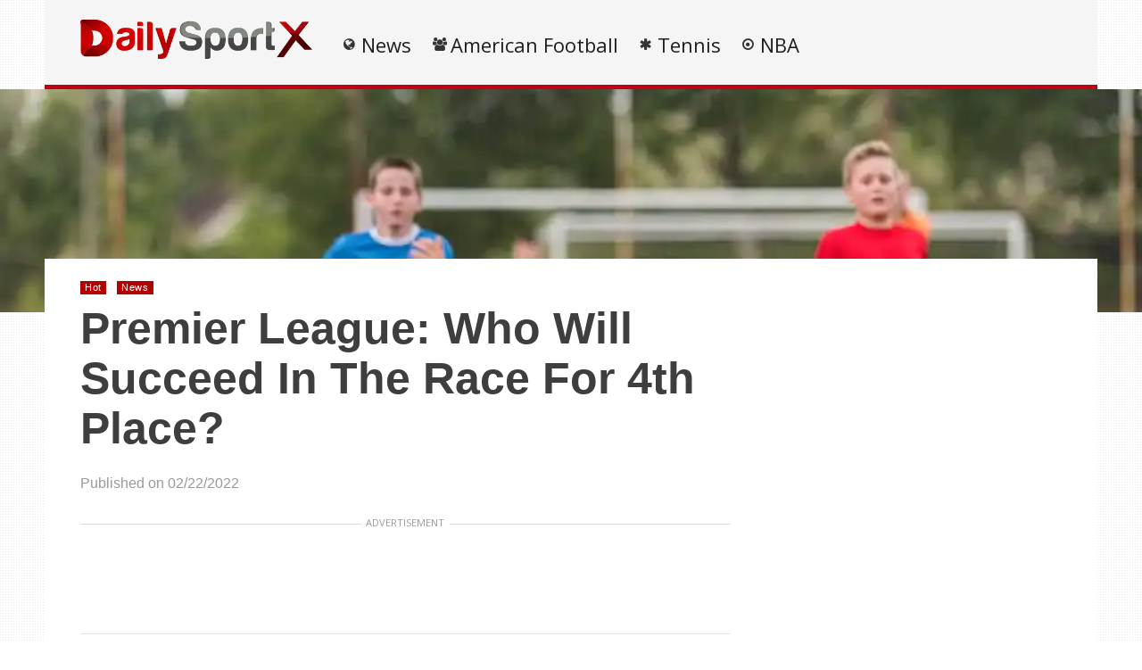

--- FILE ---
content_type: text/html; charset=UTF-8
request_url: https://static.dailysportx.com/news/racefo
body_size: 73540
content:
    <!DOCTYPE html>
<html lang="en-US"><head><meta charset="UTF-8"/><meta name="viewport" content="width=device-width, initial-scale=1"><title>Premier League: Who Will Succeed In The Race For 4th Place? | </title> <script>var wtTeraCounryCode = "US";var wtTeraDate = "06-01-2026";var wtTeraDevice = "desktop";</script>
<link rel="preconnect" href="https://fonts.googleapis.com" crossorigin="" /><link rel="preconnect" crossorigin="use-credentials" href="https://securepubads.g.doubleclick.net"/><link rel="preconnect" crossorigin="anonymous" href="https://securepubads.g.doubleclick.net"/><link rel="preconnect" href="https://securepubads.g.doubleclick.net"/><link rel="preconnect" crossorigin="use-credentials" href="https://www.googletagservices.com"/><link rel="preconnect" crossorigin="anonymous" href="https://www.googletagservices.com"/><link rel="preconnect" href="https://www.googletagservices.com"/><link rel="preconnect" crossorigin="use-credentials" href="https://d3fdp2ho8z9fyl.cloudfront.net"/><link rel="preconnect" crossorigin="anonymous" href="https://d3fdp2ho8z9fyl.cloudfront.net"/><link rel="preconnect" href="https://d3fdp2ho8z9fyl.cloudfront.net"/><style>.ad-unit-top{min-height:135px!important;display:block!important}.bottom-leader .ad2{margin-bottom:30px!important;min-height:312px!important}</style><script>function smDCss(s){var t=function(){for(var t=0;t<s.length;t++){var e=document.createElement("link");e.setAttribute("rel","stylesheet"),e.setAttribute("crossOrigin","anonymous"),e.setAttribute("href",s[t]),console.log("ASYNC FONT LOADING "+s[t]),e.onload=function(){localStorage.setItem("fonts-loaded","1")},document.head.appendChild(e)}};localStorage.getItem("fonts-loaded")?t():window.addEventListener("DOMContentLoaded",t,!1)}var smSCss="&display=swap",smFGCss="https://fonts.googleapis.com/css?family=",smALCss=[smFGCss+"Roboto:400,700"+smSCss,smFGCss+"Oswald:400,700"+smSCss,smFGCss+"Open+Sans"+smSCss];smDCss(smALCss);</script><script data-cfasync="false" data-no-defer="1" data-no-minify="1" data-no-optimize="1">var ewww_webp_supported=!1;function check_webp_feature(A,e){var w;e=void 0!==e?e:function(){},ewww_webp_supported?e(ewww_webp_supported):((w=new Image).onload=function(){ewww_webp_supported=0<w.width&&0<w.height,e&&e(ewww_webp_supported)},w.onerror=function(){e&&e(!1)},w.src="data:image/webp;base64,"+{alpha:"UklGRkoAAABXRUJQVlA4WAoAAAAQAAAAAAAAAAAAQUxQSAwAAAARBxAR/Q9ERP8DAABWUDggGAAAABQBAJ0BKgEAAQAAAP4AAA3AAP7mtQAAAA=="}[A])}check_webp_feature("alpha");</script><script data-cfasync="false" data-no-defer="1" data-no-minify="1" data-no-optimize="1">var Arrive=function(c,w){"use strict";if(c.MutationObserver&&"undefined"!=typeof HTMLElement){var r,a=0,u=(r=HTMLElement.prototype.matches||HTMLElement.prototype.webkitMatchesSelector||HTMLElement.prototype.mozMatchesSelector||HTMLElement.prototype.msMatchesSelector,{matchesSelector:function(e,t){return e instanceof HTMLElement&&r.call(e,t)},addMethod:function(e,t,r){var a=e[t];e[t]=function(){return r.length==arguments.length?r.apply(this,arguments):"function"==typeof a?a.apply(this,arguments):void 0}},callCallbacks:function(e,t){t&&t.options.onceOnly&&1==t.firedElems.length&&(e=[e[0]]);for(var r,a=0;r=e[a];a++)r&&r.callback&&r.callback.call(r.elem,r.elem);t&&t.options.onceOnly&&1==t.firedElems.length&&t.me.unbindEventWithSelectorAndCallback.call(t.target,t.selector,t.callback)},checkChildNodesRecursively:function(e,t,r,a){for(var i,n=0;i=e[n];n++)r(i,t,a)&&a.push({callback:t.callback,elem:i}),0<i.childNodes.length&&u.checkChildNodesRecursively(i.childNodes,t,r,a)},mergeArrays:function(e,t){var r,a={};for(r in e)e.hasOwnProperty(r)&&(a[r]=e[r]);for(r in t)t.hasOwnProperty(r)&&(a[r]=t[r]);return a},toElementsArray:function(e){return e=void 0!==e&&("number"!=typeof e.length||e===c)?[e]:e}}),e=(l.prototype.addEvent=function(e,t,r,a){a={target:e,selector:t,options:r,callback:a,firedElems:[]};return this._beforeAdding&&this._beforeAdding(a),this._eventsBucket.push(a),a},l.prototype.removeEvent=function(e){for(var t,r=this._eventsBucket.length-1;t=this._eventsBucket[r];r--)e(t)&&(this._beforeRemoving&&this._beforeRemoving(t),(t=this._eventsBucket.splice(r,1))&&t.length&&(t[0].callback=null))},l.prototype.beforeAdding=function(e){this._beforeAdding=e},l.prototype.beforeRemoving=function(e){this._beforeRemoving=e},l),t=function(i,n){var o=new e,l=this,s={fireOnAttributesModification:!1};return o.beforeAdding(function(t){var e=t.target;e!==c.document&&e!==c||(e=document.getElementsByTagName("html")[0]);var r=new MutationObserver(function(e){n.call(this,e,t)}),a=i(t.options);r.observe(e,a),t.observer=r,t.me=l}),o.beforeRemoving(function(e){e.observer.disconnect()}),this.bindEvent=function(e,t,r){t=u.mergeArrays(s,t);for(var a=u.toElementsArray(this),i=0;i<a.length;i++)o.addEvent(a[i],e,t,r)},this.unbindEvent=function(){var r=u.toElementsArray(this);o.removeEvent(function(e){for(var t=0;t<r.length;t++)if(this===w||e.target===r[t])return!0;return!1})},this.unbindEventWithSelectorOrCallback=function(r){var a=u.toElementsArray(this),i=r,e="function"==typeof r?function(e){for(var t=0;t<a.length;t++)if((this===w||e.target===a[t])&&e.callback===i)return!0;return!1}:function(e){for(var t=0;t<a.length;t++)if((this===w||e.target===a[t])&&e.selector===r)return!0;return!1};o.removeEvent(e)},this.unbindEventWithSelectorAndCallback=function(r,a){var i=u.toElementsArray(this);o.removeEvent(function(e){for(var t=0;t<i.length;t++)if((this===w||e.target===i[t])&&e.selector===r&&e.callback===a)return!0;return!1})},this},i=new function(){var s={fireOnAttributesModification:!1,onceOnly:!1,existing:!1};function n(e,t,r){return!(!u.matchesSelector(e,t.selector)||(e._id===w&&(e._id=a++),-1!=t.firedElems.indexOf(e._id)))&&(t.firedElems.push(e._id),!0)}var c=(i=new t(function(e){var t={attributes:!1,childList:!0,subtree:!0};return e.fireOnAttributesModification&&(t.attributes=!0),t},function(e,i){e.forEach(function(e){var t=e.addedNodes,r=e.target,a=[];null!==t&&0<t.length?u.checkChildNodesRecursively(t,i,n,a):"attributes"===e.type&&n(r,i)&&a.push({callback:i.callback,elem:r}),u.callCallbacks(a,i)})})).bindEvent;return i.bindEvent=function(e,t,r){t=void 0===r?(r=t,s):u.mergeArrays(s,t);var a=u.toElementsArray(this);if(t.existing){for(var i=[],n=0;n<a.length;n++)for(var o=a[n].querySelectorAll(e),l=0;l<o.length;l++)i.push({callback:r,elem:o[l]});if(t.onceOnly&&i.length)return r.call(i[0].elem,i[0].elem);setTimeout(u.callCallbacks,1,i)}c.call(this,e,t,r)},i},o=new function(){var a={};function i(e,t){return u.matchesSelector(e,t.selector)}var n=(o=new t(function(){return{childList:!0,subtree:!0}},function(e,r){e.forEach(function(e){var t=e.removedNodes,e=[];null!==t&&0<t.length&&u.checkChildNodesRecursively(t,r,i,e),u.callCallbacks(e,r)})})).bindEvent;return o.bindEvent=function(e,t,r){t=void 0===r?(r=t,a):u.mergeArrays(a,t),n.call(this,e,t,r)},o};d(HTMLElement.prototype),d(NodeList.prototype),d(HTMLCollection.prototype),d(HTMLDocument.prototype),d(Window.prototype);var n={};return s(i,n,"unbindAllArrive"),s(o,n,"unbindAllLeave"),n}function l(){this._eventsBucket=[],this._beforeAdding=null,this._beforeRemoving=null}function s(e,t,r){u.addMethod(t,r,e.unbindEvent),u.addMethod(t,r,e.unbindEventWithSelectorOrCallback),u.addMethod(t,r,e.unbindEventWithSelectorAndCallback)}function d(e){e.arrive=i.bindEvent,s(i,e,"unbindArrive"),e.leave=o.bindEvent,s(o,e,"unbindLeave")}}(window,void 0),ewww_webp_supported=!1;function check_webp_feature(e,t){var r;ewww_webp_supported?t(ewww_webp_supported):((r=new Image).onload=function(){ewww_webp_supported=0<r.width&&0<r.height,t(ewww_webp_supported)},r.onerror=function(){t(!1)},r.src="data:image/webp;base64,"+{alpha:"UklGRkoAAABXRUJQVlA4WAoAAAAQAAAAAAAAAAAAQUxQSAwAAAARBxAR/Q9ERP8DAABWUDggGAAAABQBAJ0BKgEAAQAAAP4AAA3AAP7mtQAAAA==",animation:"UklGRlIAAABXRUJQVlA4WAoAAAASAAAAAAAAAAAAQU5JTQYAAAD/////AABBTk1GJgAAAAAAAAAAAAAAAAAAAGQAAABWUDhMDQAAAC8AAAAQBxAREYiI/gcA"}[e])}function ewwwLoadImages(e){if(e){for(var t=document.querySelectorAll(".batch-image img, .image-wrapper a, .ngg-pro-masonry-item a, .ngg-galleria-offscreen-seo-wrapper a"),r=0,a=t.length;r<a;r++)ewwwAttr(t[r],"data-src",t[r].getAttribute("data-webp")),ewwwAttr(t[r],"data-thumbnail",t[r].getAttribute("data-webp-thumbnail"));for(var i=document.querySelectorAll("div.woocommerce-product-gallery__image"),r=0,a=i.length;r<a;r++)ewwwAttr(i[r],"data-thumb",i[r].getAttribute("data-webp-thumb"))}for(var n=document.querySelectorAll("video"),r=0,a=n.length;r<a;r++)ewwwAttr(n[r],"poster",e?n[r].getAttribute("data-poster-webp"):n[r].getAttribute("data-poster-image"));for(var o,l=document.querySelectorAll("img.ewww_webp_lazy_load"),r=0,a=l.length;r<a;r++)e&&(ewwwAttr(l[r],"data-lazy-srcset",l[r].getAttribute("data-lazy-srcset-webp")),ewwwAttr(l[r],"data-srcset",l[r].getAttribute("data-srcset-webp")),ewwwAttr(l[r],"data-lazy-src",l[r].getAttribute("data-lazy-src-webp")),ewwwAttr(l[r],"data-src",l[r].getAttribute("data-src-webp")),ewwwAttr(l[r],"data-orig-file",l[r].getAttribute("data-webp-orig-file")),ewwwAttr(l[r],"data-medium-file",l[r].getAttribute("data-webp-medium-file")),ewwwAttr(l[r],"data-large-file",l[r].getAttribute("data-webp-large-file")),null!=(o=l[r].getAttribute("srcset"))&&!1!==o&&o.includes("R0lGOD")&&ewwwAttr(l[r],"src",l[r].getAttribute("data-lazy-src-webp"))),l[r].className=l[r].className.replace(/\bewww_webp_lazy_load\b/,"");for(var s=document.querySelectorAll(".ewww_webp"),r=0,a=s.length;r<a;r++)e?(ewwwAttr(s[r],"srcset",s[r].getAttribute("data-srcset-webp")),ewwwAttr(s[r],"src",s[r].getAttribute("data-src-webp")),ewwwAttr(s[r],"data-orig-file",s[r].getAttribute("data-webp-orig-file")),ewwwAttr(s[r],"data-medium-file",s[r].getAttribute("data-webp-medium-file")),ewwwAttr(s[r],"data-large-file",s[r].getAttribute("data-webp-large-file")),ewwwAttr(s[r],"data-large_image",s[r].getAttribute("data-webp-large_image")),ewwwAttr(s[r],"data-src",s[r].getAttribute("data-webp-src"))):(ewwwAttr(s[r],"srcset",s[r].getAttribute("data-srcset-img")),ewwwAttr(s[r],"src",s[r].getAttribute("data-src-img"))),s[r].className=s[r].className.replace(/\bewww_webp\b/,"ewww_webp_loaded");window.jQuery&&jQuery.fn.isotope&&jQuery.fn.imagesLoaded&&(jQuery(".fusion-posts-container-infinite").imagesLoaded(function(){jQuery(".fusion-posts-container-infinite").hasClass("isotope")&&jQuery(".fusion-posts-container-infinite").isotope()}),jQuery(".fusion-portfolio:not(.fusion-recent-works) .fusion-portfolio-wrapper").imagesLoaded(function(){jQuery(".fusion-portfolio:not(.fusion-recent-works) .fusion-portfolio-wrapper").isotope()}))}function ewwwWebPInit(e){ewwwLoadImages(e),ewwwNggLoadGalleries(e),document.arrive(".ewww_webp",function(){ewwwLoadImages(e)}),document.arrive(".ewww_webp_lazy_load",function(){ewwwLoadImages(e)}),document.arrive("videos",function(){ewwwLoadImages(e)}),"loading"==document.readyState?document.addEventListener("DOMContentLoaded",ewwwJSONParserInit):("undefined"!=typeof galleries&&ewwwNggParseGalleries(e),ewwwWooParseVariations(e))}function ewwwAttr(e,t,r){null!=r&&!1!==r&&e.setAttribute(t,r)}function ewwwJSONParserInit(){"undefined"!=typeof galleries&&check_webp_feature("alpha",ewwwNggParseGalleries),check_webp_feature("alpha",ewwwWooParseVariations)}function ewwwWooParseVariations(e){if(e)for(var t=document.querySelectorAll("form.variations_form"),r=0,a=t.length;r<a;r++){var i=t[r].getAttribute("data-product_variations"),n=!1;try{for(var o in i=JSON.parse(i))void 0!==i[o]&&void 0!==i[o].image&&(void 0!==i[o].image.src_webp&&(i[o].image.src=i[o].image.src_webp,n=!0),void 0!==i[o].image.srcset_webp&&(i[o].image.srcset=i[o].image.srcset_webp,n=!0),void 0!==i[o].image.full_src_webp&&(i[o].image.full_src=i[o].image.full_src_webp,n=!0),void 0!==i[o].image.gallery_thumbnail_src_webp&&(i[o].image.gallery_thumbnail_src=i[o].image.gallery_thumbnail_src_webp,n=!0),void 0!==i[o].image.thumb_src_webp&&(i[o].image.thumb_src=i[o].image.thumb_src_webp,n=!0));n&&ewwwAttr(t[r],"data-product_variations",JSON.stringify(i))}catch(e){}}}function ewwwNggParseGalleries(e){if(e)for(var t in galleries){var r=galleries[t];galleries[t].images_list=ewwwNggParseImageList(r.images_list)}}function ewwwNggLoadGalleries(e){e&&document.addEventListener("ngg.galleria.themeadded",function(e,t){window.ngg_galleria._create_backup=window.ngg_galleria.create,window.ngg_galleria.create=function(e,t){var r=$(e).data("id");return galleries["gallery_"+r].images_list=ewwwNggParseImageList(galleries["gallery_"+r].images_list),window.ngg_galleria._create_backup(e,t)}})}function ewwwNggParseImageList(e){for(var t in e){var r=e[t];if(void 0!==r["image-webp"]&&(e[t].image=r["image-webp"],delete e[t]["image-webp"]),void 0!==r["thumb-webp"]&&(e[t].thumb=r["thumb-webp"],delete e[t]["thumb-webp"]),void 0!==r.full_image_webp&&(e[t].full_image=r.full_image_webp,delete e[t].full_image_webp),void 0!==r.srcsets)for(var a in r.srcsets)nggSrcset=r.srcsets[a],void 0!==r.srcsets[a+"-webp"]&&(e[t].srcsets[a]=r.srcsets[a+"-webp"],delete e[t].srcsets[a+"-webp"]);if(void 0!==r.full_srcsets)for(var i in r.full_srcsets)nggFSrcset=r.full_srcsets[i],void 0!==r.full_srcsets[i+"-webp"]&&(e[t].full_srcsets[i]=r.full_srcsets[i+"-webp"],delete e[t].full_srcsets[i+"-webp"])}return e}check_webp_feature("alpha",ewwwWebPInit);</script><meta name='robots' content='max-image-preview:large' />
	<style>img:is([sizes="auto" i], [sizes^="auto," i]) { contain-intrinsic-size: 3000px 1500px }</style>
	<meta name="description" content="" /><meta name="keywords" content="nike merlin, chelsea adidas, chelsea fc strike, cristiano ronaldo 7 manchester united, jersey manchester united ronaldo, adidas manchester united ronaldo, kits liverpool 2022





" /><meta name="iab_cats" content="" /> 
<link rel='dns-prefetch' href='//static.dailysportx.com' />
<link rel="alternate" type="application/rss+xml" title="DailySportX &raquo; Feed" href="https://static.dailysportx.com/feed" />
<link rel="alternate" type="application/rss+xml" title="DailySportX &raquo; Comments Feed" href="https://static.dailysportx.com/comments/feed" />
<style id='classic-theme-styles-inline-css' type='text/css'>
/*! This file is auto-generated */
.wp-block-button__link{color:#fff;background-color:#32373c;border-radius:9999px;box-shadow:none;text-decoration:none;padding:calc(.667em + 2px) calc(1.333em + 2px);font-size:1.125em}.wp-block-file__button{background:#32373c;color:#fff;text-decoration:none}
</style>
<style id='global-styles-inline-css' type='text/css'>
:root{--wp--preset--aspect-ratio--square: 1;--wp--preset--aspect-ratio--4-3: 4/3;--wp--preset--aspect-ratio--3-4: 3/4;--wp--preset--aspect-ratio--3-2: 3/2;--wp--preset--aspect-ratio--2-3: 2/3;--wp--preset--aspect-ratio--16-9: 16/9;--wp--preset--aspect-ratio--9-16: 9/16;--wp--preset--color--black: #000000;--wp--preset--color--cyan-bluish-gray: #abb8c3;--wp--preset--color--white: #ffffff;--wp--preset--color--pale-pink: #f78da7;--wp--preset--color--vivid-red: #cf2e2e;--wp--preset--color--luminous-vivid-orange: #ff6900;--wp--preset--color--luminous-vivid-amber: #fcb900;--wp--preset--color--light-green-cyan: #7bdcb5;--wp--preset--color--vivid-green-cyan: #00d084;--wp--preset--color--pale-cyan-blue: #8ed1fc;--wp--preset--color--vivid-cyan-blue: #0693e3;--wp--preset--color--vivid-purple: #9b51e0;--wp--preset--gradient--vivid-cyan-blue-to-vivid-purple: linear-gradient(135deg,rgba(6,147,227,1) 0%,rgb(155,81,224) 100%);--wp--preset--gradient--light-green-cyan-to-vivid-green-cyan: linear-gradient(135deg,rgb(122,220,180) 0%,rgb(0,208,130) 100%);--wp--preset--gradient--luminous-vivid-amber-to-luminous-vivid-orange: linear-gradient(135deg,rgba(252,185,0,1) 0%,rgba(255,105,0,1) 100%);--wp--preset--gradient--luminous-vivid-orange-to-vivid-red: linear-gradient(135deg,rgba(255,105,0,1) 0%,rgb(207,46,46) 100%);--wp--preset--gradient--very-light-gray-to-cyan-bluish-gray: linear-gradient(135deg,rgb(238,238,238) 0%,rgb(169,184,195) 100%);--wp--preset--gradient--cool-to-warm-spectrum: linear-gradient(135deg,rgb(74,234,220) 0%,rgb(151,120,209) 20%,rgb(207,42,186) 40%,rgb(238,44,130) 60%,rgb(251,105,98) 80%,rgb(254,248,76) 100%);--wp--preset--gradient--blush-light-purple: linear-gradient(135deg,rgb(255,206,236) 0%,rgb(152,150,240) 100%);--wp--preset--gradient--blush-bordeaux: linear-gradient(135deg,rgb(254,205,165) 0%,rgb(254,45,45) 50%,rgb(107,0,62) 100%);--wp--preset--gradient--luminous-dusk: linear-gradient(135deg,rgb(255,203,112) 0%,rgb(199,81,192) 50%,rgb(65,88,208) 100%);--wp--preset--gradient--pale-ocean: linear-gradient(135deg,rgb(255,245,203) 0%,rgb(182,227,212) 50%,rgb(51,167,181) 100%);--wp--preset--gradient--electric-grass: linear-gradient(135deg,rgb(202,248,128) 0%,rgb(113,206,126) 100%);--wp--preset--gradient--midnight: linear-gradient(135deg,rgb(2,3,129) 0%,rgb(40,116,252) 100%);--wp--preset--font-size--small: 13px;--wp--preset--font-size--medium: 20px;--wp--preset--font-size--large: 36px;--wp--preset--font-size--x-large: 42px;--wp--preset--spacing--20: 0.44rem;--wp--preset--spacing--30: 0.67rem;--wp--preset--spacing--40: 1rem;--wp--preset--spacing--50: 1.5rem;--wp--preset--spacing--60: 2.25rem;--wp--preset--spacing--70: 3.38rem;--wp--preset--spacing--80: 5.06rem;--wp--preset--shadow--natural: 6px 6px 9px rgba(0, 0, 0, 0.2);--wp--preset--shadow--deep: 12px 12px 50px rgba(0, 0, 0, 0.4);--wp--preset--shadow--sharp: 6px 6px 0px rgba(0, 0, 0, 0.2);--wp--preset--shadow--outlined: 6px 6px 0px -3px rgba(255, 255, 255, 1), 6px 6px rgba(0, 0, 0, 1);--wp--preset--shadow--crisp: 6px 6px 0px rgba(0, 0, 0, 1);}:where(.is-layout-flex){gap: 0.5em;}:where(.is-layout-grid){gap: 0.5em;}body .is-layout-flex{display: flex;}.is-layout-flex{flex-wrap: wrap;align-items: center;}.is-layout-flex > :is(*, div){margin: 0;}body .is-layout-grid{display: grid;}.is-layout-grid > :is(*, div){margin: 0;}:where(.wp-block-columns.is-layout-flex){gap: 2em;}:where(.wp-block-columns.is-layout-grid){gap: 2em;}:where(.wp-block-post-template.is-layout-flex){gap: 1.25em;}:where(.wp-block-post-template.is-layout-grid){gap: 1.25em;}.has-black-color{color: var(--wp--preset--color--black) !important;}.has-cyan-bluish-gray-color{color: var(--wp--preset--color--cyan-bluish-gray) !important;}.has-white-color{color: var(--wp--preset--color--white) !important;}.has-pale-pink-color{color: var(--wp--preset--color--pale-pink) !important;}.has-vivid-red-color{color: var(--wp--preset--color--vivid-red) !important;}.has-luminous-vivid-orange-color{color: var(--wp--preset--color--luminous-vivid-orange) !important;}.has-luminous-vivid-amber-color{color: var(--wp--preset--color--luminous-vivid-amber) !important;}.has-light-green-cyan-color{color: var(--wp--preset--color--light-green-cyan) !important;}.has-vivid-green-cyan-color{color: var(--wp--preset--color--vivid-green-cyan) !important;}.has-pale-cyan-blue-color{color: var(--wp--preset--color--pale-cyan-blue) !important;}.has-vivid-cyan-blue-color{color: var(--wp--preset--color--vivid-cyan-blue) !important;}.has-vivid-purple-color{color: var(--wp--preset--color--vivid-purple) !important;}.has-black-background-color{background-color: var(--wp--preset--color--black) !important;}.has-cyan-bluish-gray-background-color{background-color: var(--wp--preset--color--cyan-bluish-gray) !important;}.has-white-background-color{background-color: var(--wp--preset--color--white) !important;}.has-pale-pink-background-color{background-color: var(--wp--preset--color--pale-pink) !important;}.has-vivid-red-background-color{background-color: var(--wp--preset--color--vivid-red) !important;}.has-luminous-vivid-orange-background-color{background-color: var(--wp--preset--color--luminous-vivid-orange) !important;}.has-luminous-vivid-amber-background-color{background-color: var(--wp--preset--color--luminous-vivid-amber) !important;}.has-light-green-cyan-background-color{background-color: var(--wp--preset--color--light-green-cyan) !important;}.has-vivid-green-cyan-background-color{background-color: var(--wp--preset--color--vivid-green-cyan) !important;}.has-pale-cyan-blue-background-color{background-color: var(--wp--preset--color--pale-cyan-blue) !important;}.has-vivid-cyan-blue-background-color{background-color: var(--wp--preset--color--vivid-cyan-blue) !important;}.has-vivid-purple-background-color{background-color: var(--wp--preset--color--vivid-purple) !important;}.has-black-border-color{border-color: var(--wp--preset--color--black) !important;}.has-cyan-bluish-gray-border-color{border-color: var(--wp--preset--color--cyan-bluish-gray) !important;}.has-white-border-color{border-color: var(--wp--preset--color--white) !important;}.has-pale-pink-border-color{border-color: var(--wp--preset--color--pale-pink) !important;}.has-vivid-red-border-color{border-color: var(--wp--preset--color--vivid-red) !important;}.has-luminous-vivid-orange-border-color{border-color: var(--wp--preset--color--luminous-vivid-orange) !important;}.has-luminous-vivid-amber-border-color{border-color: var(--wp--preset--color--luminous-vivid-amber) !important;}.has-light-green-cyan-border-color{border-color: var(--wp--preset--color--light-green-cyan) !important;}.has-vivid-green-cyan-border-color{border-color: var(--wp--preset--color--vivid-green-cyan) !important;}.has-pale-cyan-blue-border-color{border-color: var(--wp--preset--color--pale-cyan-blue) !important;}.has-vivid-cyan-blue-border-color{border-color: var(--wp--preset--color--vivid-cyan-blue) !important;}.has-vivid-purple-border-color{border-color: var(--wp--preset--color--vivid-purple) !important;}.has-vivid-cyan-blue-to-vivid-purple-gradient-background{background: var(--wp--preset--gradient--vivid-cyan-blue-to-vivid-purple) !important;}.has-light-green-cyan-to-vivid-green-cyan-gradient-background{background: var(--wp--preset--gradient--light-green-cyan-to-vivid-green-cyan) !important;}.has-luminous-vivid-amber-to-luminous-vivid-orange-gradient-background{background: var(--wp--preset--gradient--luminous-vivid-amber-to-luminous-vivid-orange) !important;}.has-luminous-vivid-orange-to-vivid-red-gradient-background{background: var(--wp--preset--gradient--luminous-vivid-orange-to-vivid-red) !important;}.has-very-light-gray-to-cyan-bluish-gray-gradient-background{background: var(--wp--preset--gradient--very-light-gray-to-cyan-bluish-gray) !important;}.has-cool-to-warm-spectrum-gradient-background{background: var(--wp--preset--gradient--cool-to-warm-spectrum) !important;}.has-blush-light-purple-gradient-background{background: var(--wp--preset--gradient--blush-light-purple) !important;}.has-blush-bordeaux-gradient-background{background: var(--wp--preset--gradient--blush-bordeaux) !important;}.has-luminous-dusk-gradient-background{background: var(--wp--preset--gradient--luminous-dusk) !important;}.has-pale-ocean-gradient-background{background: var(--wp--preset--gradient--pale-ocean) !important;}.has-electric-grass-gradient-background{background: var(--wp--preset--gradient--electric-grass) !important;}.has-midnight-gradient-background{background: var(--wp--preset--gradient--midnight) !important;}.has-small-font-size{font-size: var(--wp--preset--font-size--small) !important;}.has-medium-font-size{font-size: var(--wp--preset--font-size--medium) !important;}.has-large-font-size{font-size: var(--wp--preset--font-size--large) !important;}.has-x-large-font-size{font-size: var(--wp--preset--font-size--x-large) !important;}
:where(.wp-block-post-template.is-layout-flex){gap: 1.25em;}:where(.wp-block-post-template.is-layout-grid){gap: 1.25em;}
:where(.wp-block-columns.is-layout-flex){gap: 2em;}:where(.wp-block-columns.is-layout-grid){gap: 2em;}
:root :where(.wp-block-pullquote){font-size: 1.5em;line-height: 1.6;}
</style>
<link rel='stylesheet' id='wt-style-css' href='https://static.dailysportx.com/wp-content/themes/wt_tera/style.min.css?utm_t=d2' type='text/css' media='all' />
<style id='wt-style-inline-css' type='text/css'>
body{
background: url(https://static.dailysportx.com/wp-content/themes/wt_tera/images/bg/original/pattern11.png);
}

.main-color-bg{background-color:#bf0015}.header-inner{border-bottom:5px solid #bf0015}#main-menu .current-menu-item,#main-menu ul li:hover{border-top:2px solid #bf0015}.nextpostslink{background-color:#bf0015!important}.author-name a:hover,.footer-category .rpwwt-post-date{color:#bf0015!important}.custom-widget-text{background-color:#bf0015}.custom-widget-arrow{border-top:15px solid #bf0015}.custom-widget-border{border-bottom:1px solid #bf0015}.nextpostslink:hover{background-color:#3d030f!important}.main-color, .entry-meta .comments i, .entry-tags a{ color: #B30001;}.main-color-bg, #main-menu .current-menu-item, #main-menu .current_page_item, #main-menu .current_page_item a:hover, .slider-main .post-info, .cat-title .title-sep, .pagination .current, #respond input[type=submit], .widget_tabs .active, .tagcloud a{background: #B30001 }.slider-main .post-info{ background: rgba(179,0,1 ,0.8)}.pagination a:hover, .pagination .current{ border: 1px solid #B30001;}.post-nav {border-bottom: 2px solid #B30001;}
.cat13-bg{background:} .cat7-bg{background:} .cat8-bg{background:} .cat9-bg{background:} .cat16-bg{background:} 
</style>
<link rel='stylesheet' id='wt-style-mob-css' href='https://static.dailysportx.com/wp-content/themes/wt_tera/css/mobile-gaps.min.css?utm_t=e4' type='text/css' media='all' />
<link rel='stylesheet' id='wt-font-awesome-css' href='https://static.dailysportx.com/wp-content/themes/wt_tera/css/font-awesome/css/font-awesome.min.css?ver=6.7.1' type='text/css' media='all' />
<link rel='stylesheet' id='wt-child-style-css' href='https://static.dailysportx.com/wp-content/themes/wt_tera_c_child/style.min.css?ver=1765480121' type='text/css' media='all' />
<script type="text/javascript" src="https://static.dailysportx.com/wp-includes/js/jquery/jquery.min.js?ver=3.7.1" id="jquery-core-js"></script>
<script type="text/javascript" src="https://static.dailysportx.com/wp-includes/js/jquery/jquery-migrate.min.js?ver=3.4.1" id="jquery-migrate-js"></script>
<link rel="https://api.w.org/" href="https://static.dailysportx.com/wp-json/" /><link rel="alternate" title="JSON" type="application/json" href="https://static.dailysportx.com/wp-json/wp/v2/posts/15455" /><link rel="EditURI" type="application/rsd+xml" title="RSD" href="https://static.dailysportx.com/xmlrpc.php?rsd" />
<meta name="generator" content="WordPress 6.7.1" />
<link rel="canonical" href="https://static.dailysportx.com/news/racefo" />
<link rel='shortlink' href='https://static.dailysportx.com/?p=15455' />
<link rel="shortcut icon" href="https://dlbztvn8kichw.cloudfront.net/wp-content/uploads/2021/03/11153504/dailysportx-min.png" />	
<link rel="apple-touch-icon" href="https://dlbztvn8kichw.cloudfront.net/wp-content/uploads/2021/03/11153504/dailysportx-min.png" />	
  
<meta property="og:url" content="https://static.dailysportx.com/news/racefo"/>  
<meta property="og:title" content="Premier League: Who Will Succeed In The Race For 4th Place?" />  
<meta property="og:description" content="With most teams having played around 26 games thus far, we are truly entering the &#8216;business end&#8217; of the season. For teams, it is now or..." />  
<meta property="og:type" content="article" />  
<meta property="og:image" content="https://dlbztvn8kichw.cloudfront.net/wp-content/uploads/2022/02/22081143/shutterstock_697938544.jpg" />  
	<noscript><style>.lazyload[data-src]{display:none !important;}</style></noscript><style>.lazyload{background-image:none !important;}.lazyload:before{background-image:none !important;}</style> <script>var smSMActivationU = false; var checkQC = true; function getURLParameter(e){return decodeURIComponent((new RegExp("[?|&]"+e+"=([^&;]+?)(&|#|;|$)").exec(location.search)||[,""])[1].replace(/\+/g,"%20"))||null}var med=getURLParameter("utm_medium");med||sessionStorage.med&&(med=sessionStorage.med),sessionStorage.med=med; var campaign=getURLParameter("utm_campaign"),trafficSource=getURLParameter("utm_source"),keywords=getURLParameter("utm_term"),utmBid=getURLParameter("utm_bid");campaign||sessionStorage.campaign&&(campaign=sessionStorage.campaign),trafficSource||sessionStorage.trafficSource&&(trafficSource=sessionStorage.trafficSource),keywords||sessionStorage.keywords&&(keywords=sessionStorage.keywords),utmBid||sessionStorage.utmBid&&(utmBid=sessionStorage.utmBid),sessionStorage.campaign=campaign,sessionStorage.trafficSource=trafficSource,sessionStorage.keywords=keywords,sessionStorage.utmBid=utmBid; if(!googletag){var googletag=googletag||{};googletag.cmd=googletag.cmd||[]} </script> <script>var smConfig = {
activateDebug: true,
fbppath: 'dailysportx',
ragant: true,
vawspa: true,
//slfwn: true,
refreshVisibleAdUnits: true,
testga: true,
tap: [1403088,1222860,1465362,1465110],
acadps: true,
isActivateBC: true,
//anlvfd: true,
vi: "6182bdaef0887600046ee078",
vi2: "6182bde3f0887600046ee0a8",
aqcfa: true,
udmId: 10981,
pushActivationKey: 'NTY4PXN0Mg0nHgbORTgxO320MjE0NucG',
pushPubKey: 'BFbylPFpmKZyJqdartYSHRhD3G-_HrqX67IUBZRdQT-HKhrLKwHKriMJ7sNxFgoV-TjgbhPq-EbSu44mDLBbCNY', 
googleAnalytics: 'UA-85529839-1',
ga2: 'G-5HTCN9BY8R',
taboolaPixelCodeId: 1061329,
taboolaNameOfTheSite: 'smartify-network',
snapPixelCodeId: '',
yahooPixelCodeProjectId: '10000',
yahooPixelId: '10098719', 
prebidTimeout: 2400,
refreshTimeout: 25000,
bidderSettings: {
    districtmDMX: {bidCpmAdjustment: function(bidCpm){return bidCpm * 0.85;}},
    sharethrough: {bidCpmAdjustment: function(bidCpm){return bidCpm * 0.95;}},
    rubicon: {bidCpmAdjustment: function(bidCpm){return bidCpm * 0.95;}},
    underdogmedia: {bidCpmAdjustment: function(bidCpm){return bidCpm * 0.85;}},
    districtm: {bidCpmAdjustment: function(bidCpm){return bidCpm * 0.85;}}
}, 
fbqId: '', 
//adSensePubCode: 'ca-pub-1925229386914944',
utmCampaignName: 'utm_campaign_ds',
utmCampaignName2: 'utm_campaign_ds.',
apstagPubId: 'a90912f6-238a-4c76-85ca-055c8f92d2c2', 
apstagConfig: {
    slots: [
        
    {slotID: 'ds-g-des-lr-mid',
        slotName: '46931722/ds-g-des-lr-mid',
        sizes: [[300,250]]
    },
    {slotID: 'ds-g-des-rr-mid',
        slotName: '46931722/ds-g-des-rr-mid',
        sizes: [[300,250]]
    },
    {slotID: 'ds-g-des-lr-top',
        slotName: '46931722/ds-g-des-lr-top',
        sizes: [[300,250],[300,600]]
    },
    {slotID: 'ds-g-des-lr-bot',
        slotName: '46931722/ds-g-des-lr-bot',
        sizes: [[300,250],[300,600]]
    },
    {slotID: 'ds-g-des-top',
        slotName: '46931722/ds-g-des-top',
        sizes: [[728,90]]
    },
    {slotID: 'ds-g-des-rr-top',
        slotName: '46931722/ds-g-des-rr-top',
        sizes: [[300,250],[300,600]]
    },
    {slotID: 'ds-g-des-bot',
        slotName: '46931722/ds-g-des-bot',
        sizes: [[728,90]]
    },
    /*{slotID: 'ds-g-des-rr-bot',
        slotName: '46931722/ds-g-des-rr-bot',
        sizes: [[300,250],[300,600]]
    },*/
    {slotID: 'ds-g-des-mid-l',
        slotName: '46931722/ds-g-des-mid-l',
        sizes: [[300,250]]
    },
    {slotID: 'ds-g-des-mid-r',
        slotName: '46931722/ds-g-des-mid-r',
        sizes: [[300,250]]
    }
        
        
        
        ],
    timeout:2e3
},
googletagId: 46931722, //Ad manager ID
siteCode: 'ds', // Site code for prefix in slot name
adUnits: [
        
{
    code: 'ds-g-des-lr-mid',  // ds-g-des-lr-mid
    mediaTypes: {
        banner: {
            sizes: [[300,250]]
        }
    },
    bids: [
        
        {bidder: 'triplelift',params:{inventoryCode:'ds-g-des-lr-mid_300x250',floor:'0.5'}},
        {bidder: 'rise',params: {org: '61e0230c0f798300013f0ee9'}},
        {bidder: 'taboola',params: {tagId:'ds-g-des-lr-mid', publisherId:'1489482'}},
        {bidder: 'minutemedia',params: {org:'01g1fnda9xb1'}},
        {bidder: 'rubicon',params:{accountId:'24130',siteId:'407310',zoneId:'2283924'}},
        {bidder: 'teads',params:{placementId:140546,pageId:112501}},
        {bidder: 'ix',params:{siteId: '715760',size:[300, 250]}},
        {bidder: 'appnexusAst',params: {placementId:'22569459'}},
        {bidder: 'pubmatic',params:{publisherId:'161565',adSlot:'940335'}},
        {bidder: 'underdogmedia',params: {siteId: '11917'}},
        {bidder: 'sovrn',params: {tagid: '957138'}},
        {bidder: 'sharethrough',params: {pkey: 'HTwcEidNGZFZo5YJxi9EKyEP'}}, 
        {bidder: 'openx',params: {unit: '539807354', delDomain: 'smartlify-d.openx.net'}}
]},
{
    code: 'ds-g-des-rr-mid',  // ds-g-des-rr-mid
    mediaTypes: {
        banner: {
            sizes: [[300,250]]
        }
    },
    bids: [
        
        {bidder: 'triplelift',params:{inventoryCode:'ds-g-des-rr-mid_300x250',floor:'0.5'}},
        {bidder: 'rise',params: {org: '61e0230c0f798300013f0ee9'}},
        {bidder: 'taboola',params: {tagId:'ds-g-des-rr-mid', publisherId:'1489482'}},
        {bidder: 'minutemedia',params: {org:'01g1fnda9xb1'}},
        {bidder: 'rubicon',params:{accountId:'24130',siteId:'407310',zoneId:'2283924'}},
        {bidder: 'sharethrough',params: {pkey: 'UdiQ1w7tQGfE4gsMhCaVERrX'}},
        {bidder: 'pubmatic',params:{publisherId:'161565',adSlot:'940335'}},
        {bidder: 'ix',params:{siteId: '715761',size:[300, 250]}},
        {bidder: 'appnexusAst',params: {placementId:'22569460'}},
        {bidder: 'sovrn',params: {tagid: '957139'}},
        {bidder: 'teads',params:{placementId:140546,pageId:112501}},
        {bidder: 'underdogmedia',params: {siteId: '11917'}},
        {bidder: 'openx',params: {unit: '545675751', delDomain: 'smartlify-d.openx.net'}}
        
]},
{code: 'ds-g-des-top', //ds-g-des-top
    mediaTypes: {
        banner: {
            sizes: [[728, 90]]
        }
    },
    bids: [
        {bidder: 'underdogmedia',params: {siteId: '11917'}},
        {bidder: 'rise',params: {org: '61e0230c0f798300013f0ee9'}},
        {bidder: 'taboola',params: {tagId:'ds-g-des-top', publisherId:'1489482'}},
        {bidder: 'triplelift',params:{inventoryCode:'ds_des_top_728x90',floor:'0.5'}},
        {bidder: 'minutemedia',params: {org:'01g1fnda9xb1'}},
        {bidder: 'rubicon',params:{accountId:'24130',siteId:'407310',zoneId:'2283924'}},
        {bidder: 'pubmatic',params:{publisherId:'161565',adSlot:'940335'}},
        {bidder: 'appnexusAst',params: {placementId:'11549793'}},
        {bidder: 'pulsepoint',params: {cf:'728x90',cp:561083,ct:591621}},
        {bidder: 'districtmDMX',params: {dmxid:'165228',memberid:'100731'}},
        {bidder: 'sovrn',params: {tagid: '614225'}},
        {bidder: 'ix',params:{siteId: '338142',size:[728, 90]}},
        {bidder: 'districtm',params: {placementId:'11676631'}},
        {bidder: 'criteo',params: {networkId:'7411'}},
        {bidder: 'openx',params: {unit: '539807354', delDomain: 'smartlify-d.openx.net'}},
        {bidder: 'teads',params:{placementId:140546,pageId:112501}}

    ]},
{code: 'ds-g-des-rr-top', //ds-g-des-rr-top
    mediaTypes: {
        banner: {
            sizes: [[300,250]]
        }
    },
    bids: [

        {bidder: 'underdogmedia',params: {siteId: '11917'}},
        {bidder: 'rise',params: {org: '61e0230c0f798300013f0ee9'}},
        {bidder: 'taboola',params: {tagId:'ds-g-des-rr-top', publisherId:'1489482'}},
        {bidder: 'triplelift',params:{inventoryCode:'ds_des_rr_top1_300x250',floor:'0.5'}},
        {bidder: 'minutemedia',params: {org:'01g1fnda9xb1'}},
        {bidder: 'rubicon',params:{accountId:'24130',siteId:'407310',zoneId:'2283924'}},
        {bidder: 'pubmatic',params:{publisherId:'161565',adSlot:'940335'}},
        {bidder: 'appnexusAst',params: {placementId:'11549798'}},
        {bidder: 'pulsepoint',params: {cf:'300x250',cp:561083,ct:591618}},
        {bidder: 'pulsepoint',params: {cf:'300x600',cp:561083,ct:591619}},
        {bidder: 'sharethrough',params: {pkey: 'mLxy8WhRVMGw7uN9FPqoMxG2'}},
        {bidder: 'sovrn',params: {tagid: '951697'}},
        {bidder: 'yieldmo',params: {placementId:'2337065980506611782'}},
        {bidder: 'districtmDMX',params: {dmxid:'165232',memberid:'100731'}},
        {bidder: 'ix',params:{siteId: '338144',size:[300, 250]}},
        {bidder: 'districtm',params: {placementId:'11676635'}},
        {bidder: 'criteo',params: {networkId:'7411'}},
        {bidder: 'openx',params: {unit: '539807357', delDomain: 'smartlify-d.openx.net'}},
        {bidder: 'teads',params:{placementId:140546,pageId:112501}}


    ]},
{code: 'ds-g-des-bot', //ds-g-des-bot
    mediaTypes: {
        banner: {
            sizes: [[728,90]]
        }
    },
    bids: [
        {bidder: 'underdogmedia',params: {siteId: '11917'}},
        {bidder: 'rise',params: {org: '61e0230c0f798300013f0ee9'}},
        {bidder: 'taboola',params: {tagId:'ds-g-des-bot', publisherId:'1489482'}},
        {bidder: 'triplelift',params:{inventoryCode:'ds_des_mid_728x90',floor:'0.5'}},
        {bidder: 'rubicon',params:{accountId:'24130',siteId:'407310',zoneId:'2283924'}},
        {bidder: 'minutemedia',params: {org:'01g1fnda9xb1'}},
        {bidder: 'appnexusAst',params: {placementId:'11549797'}},
        {bidder: 'pubmatic',params:{publisherId:'161565',adSlot:'940335'}},
        {bidder: 'pulsepoint',params: {cf:'728x90',cp:561083,ct:591622}},
        {bidder: 'districtmDMX',params: {dmxid:'165229',memberid:'100731'}},
        {bidder: 'ix',params:{siteId: '338145',size:[728, 90]}},
        {bidder: 'districtm',params: {placementId:'11676632'}},
        {bidder: 'criteo',params: {networkId:'7411'}},
        {bidder: 'openx',params: {unit: '539807355', delDomain: 'smartlify-d.openx.net'}},
        {bidder: 'teads',params:{placementId:140546,pageId:112501}}



    ]},
{code: 'ds-g-des-native', //ds-g-des-native
    mediaTypes: {
        banner: {
            sizes: [[728,90]]
        }
    },
    bids: [
        {bidder: 'teads',params:{placementId:122294,pageId:112501}},
        {bidder: 'rise',params: {org: '61e0230c0f798300013f0ee9'}},
        {bidder: 'taboola',params: {tagId:'ds-g-des-native', publisherId:'1489482'}},
        {bidder: 'triplelift',params:{inventoryCode:'ds_des_native_728x90',floor:'0.5'}},
        {bidder: 'minutemedia',params: {org:'01g1fnda9xb1'}},
        {bidder: 'sharethrough',params: {pkey: 'SYJWBcPypBztXfTVqgsPJjcb'}}


    ]},
/*{code: 'ds-g-des-rr-bot', //ds-g-des-rr-bot
    mediaTypes: {
        banner: {
            sizes: [[300,250]]
        }
    },
    bids: [

        {bidder: 'underdogmedia',params: {siteId: '11917'}},
        {bidder: 'rise',params: {org: '61e0230c0f798300013f0ee9'}},
        {bidder: 'taboola',params: {tagId:'ds-g-des-mid-r', publisherId:'1489482'}},
        {bidder: 'triplelift',params:{inventoryCode:'ds_des_rr_bot1_300x250',floor:'0.5'}},
        {bidder: 'minutemedia',params: {org:'01g1fnda9xb1'}},
        {bidder: 'rubicon',params:{accountId:'24130',siteId:'407310',zoneId:'2283924'}},
        {bidder: 'appnexusAst',params: {placementId:'11549800'}},
        {bidder: 'pubmatic',params:{publisherId:'161565',adSlot:'940335'}},
        {bidder: 'pulsepoint',params: {cf:'300x250',cp:561083,ct:591620}},
        {bidder: 'districtmDMX',params: {dmxid:'165231',memberid:'100731'}},
        {bidder: 'districtm',params: {placementId:'11676633'}},
        {bidder: 'criteo',params: {networkId:'7411'}},
        {bidder: 'sovrn',params: {tagid: '951698'}},
        {bidder: 'teads',params:{placementId:140546,pageId:112501}}


    ]},*/
{code: 'ds-g-des-mid-r', //ds-g-des-mid-r
    mediaTypes: {
        banner: {
            sizes: [[300,250]]
        }
    },
    bids: [

        {bidder: 'underdogmedia',params: {siteId: '11917'}},
        {bidder: 'rise',params: {org: '61e0230c0f798300013f0ee9'}},
        {bidder: 'taboola',params: {tagId:'ds-g-des-mid-l', publisherId:'1489482'}},
        {bidder: 'triplelift',params:{inventoryCode:'ds_des_mid_r_300x250',floor:'0.5'}},
        {bidder: 'minutemedia',params: {org:'01g1fnda9xb1'}},
        {bidder: 'rubicon',params:{accountId:'24130',siteId:'407310',zoneId:'2283924'}},
        {bidder: 'appnexusAst',params: {placementId:'11549794'}},
        {bidder: 'pubmatic',params:{publisherId:'161565',adSlot:'940335'}},
        {bidder: 'pulsepoint',params: {cf:'300x250',cp:561083,ct:591617}},
        {bidder: 'districtmDMX',params: {dmxid:'165233',memberid:'100731'}},
        {bidder: 'sharethrough',params: {pkey: 'nzpkZKg22zNg5pqQeBKTeJd7'}},
        {bidder: 'ix',params:{siteId: '338143',size:[300, 250]}},
        {bidder: 'districtm',params: {placementId:'11676636'}},
        {bidder: 'criteo',params: {networkId:'7411'}},
        {bidder: 'openx',params: {unit: '539807356', delDomain: 'smartlify-d.openx.net'}},
        {bidder: 'teads',params:{placementId:122294,pageId:112501}}


    ]},
    {code: 'ds-g-des-lr-top', //ds-g-des-lr-top
    mediaTypes: {
                banner: {
                    sizes: [[300,250]]
                }
            },
    bids: [
        
        {bidder: 'underdogmedia',params: {siteId: '11917'}},
        {bidder: 'rise',params: {org: '61e0230c0f798300013f0ee9'}},
        {bidder: 'taboola',params: {tagId:'ds-g-des-lr-top', publisherId:'1489482'}},
        {bidder: 'sharethrough',params: {pkey: 'gsAOJiIxDgEGuQDAbXWLDXAz'}},
        {bidder: 'appnexusAst',params: {placementId:'22569461'}},
        {bidder: 'minutemedia',params: {org:'01g1fnda9xb1'}},
        {bidder: 'sovrn',params: {tagid: '957140'}},
        {bidder: 'pubmatic',params:{publisherId:'161565',adSlot:'940335'}},
        {bidder: 'triplelift',params:{inventoryCode:'ds-g-des-lr-top_300x250',floor:'0.5'}},
        {bidder: 'rubicon',params:{accountId:'24130',siteId:'407310',zoneId:'2283924'}},
        {bidder: 'appnexusAst',params: {placementId:'11549806'}},
        {bidder: 'pulsepoint',params: {cf:'300x250',cp:561083,ct:591627}},
        {bidder: 'underdogmedia',params: {siteId: '11917'}},
        {bidder: 'ix',params:{siteId: '715762',size:[300, 250]}},
        {bidder: 'districtmDMX',params: {dmxid:'165234',memberid:'100731'}},
        {bidder: 'districtm',params: {placementId:'11676637'}},
        {bidder: 'criteo',params: {networkId:'7411'}},
        {bidder: 'openx',params: {unit: '545675750', delDomain: 'smartlify-d.openx.net'}},
        {bidder: 'teads',params:{placementId:140546,pageId:112501}}


    ]},
        {code: 'ds-g-des-lr-bot', //ds-g-des-lr-bot
    mediaTypes: {
                banner: {
                    sizes: [[300,250],[300,600]]
                }
            },
    bids: [
        {bidder: 'underdogmedia',params: {siteId: '11917'}},
        {bidder: 'rise',params: {org: '61e0230c0f798300013f0ee9'}},
        {bidder: 'taboola',params: {tagId:'ds-g-des-lr-bot', publisherId:'1489482'}},
        {bidder: 'sharethrough',params: {pkey: 'HTwcEidNGZFZo5YJxi9EKyEP'}},
        {bidder: 'appnexusAst',params: {placementId:'22569463'}},
        {bidder: 'pubmatic',params:{publisherId:'161565',adSlot:'940335'}},
        {bidder: 'minutemedia',params: {org:'01g1fnda9xb1'}},
        {bidder: 'triplelift',params:{inventoryCode:'ds-g-des-lr-bot_300x250',floor:'0.5'}},
        {bidder: 'rubicon',params:{accountId:'24130',siteId:'407310',zoneId:'2283924'}},
        {bidder: 'appnexusAst',params: {placementId:'11549801'}},
        {bidder: 'pulsepoint',params: {cf:'300x250',cp:561083,ct:591624}},
        {bidder: 'districtmDMX',params: {dmxid:'165236',memberid:'100731'}},
        {bidder: 'districtm',params: {placementId:'11676639'}},
        {bidder: 'ix',params:{siteId: '715763',size:[300, 250]}},
        {bidder: 'sovrn',params: {tagid: '957141'}},,
        {bidder: 'criteo',params: {networkId:'7411'}},
        {bidder: 'openx',params: {unit: '545675749', delDomain: 'smartlify-d.openx.net'}},
        {bidder: 'teads',params:{placementId:140546,pageId:112501}}



    ]},
{code: 'ds-g-des-mid-l', //ds-g-des-mid-l
    mediaTypes: {
        banner: {
            sizes: [[300,250]]
        }
    },
    bids: [

        {bidder: 'underdogmedia',params: {siteId: '11917'}},
        {bidder: 'rise',params: {org: '61e0230c0f798300013f0ee9'}},
        {bidder: 'taboola',params: {tagId:'ds-g-des-mid-l', publisherId:'1489482'}},
        {bidder: 'minutemedia',params: {org:'01g1fnda9xb1'}},
        {bidder: 'triplelift',params:{inventoryCode:'ds_des_mid_l_300x250',floor:'0.5'}},
        {bidder: 'rubicon',params:{accountId:'24130',siteId:'407310',zoneId:'2283924'}},
        {bidder: 'pubmatic',params:{publisherId:'161565',adSlot:'940335'}},
        {bidder: 'appnexusAst',params: {placementId:'11549804'}},
        {bidder: 'pulsepoint',params: {cf:'300x250',cp:561083,ct:591626}},
        {bidder: 'districtmDMX',params: {dmxid:'165235',memberid:'100731'}},
        {bidder: 'sovrn',params: {tagid: '614226'}},
        {bidder: 'yieldmo',params: {placementId:'2337065980506611782'}},
        {bidder: 'ix',params:{siteId: '338148',size:[300, 250]}},
        {bidder: 'districtm',params: {placementId:'11676638'}},
        {bidder: 'criteo',params: {networkId:'7411'}},
        {bidder: 'openx',params: {unit: '539807362', delDomain: 'smartlify-d.openx.net'}},
        {bidder: 'teads',params:{placementId:122294,pageId:112501}}


    ]}
    
    
    
]
};

</script><script type="text/javascript" src="https://d3fdp2ho8z9fyl.cloudfront.net/tracker.min-20210812_4.js"></script><script src="/wp-content/themes/wt_tera/js/header-v49.min.js?utm_t=3.80.7"></script></head>
<body class="post-template-default single single-post postid-15455 single-format-standard">
<script data-cfasync="false" data-no-defer="1" data-no-minify="1" data-no-optimize="1">if(typeof ewww_webp_supported==="undefined"){var ewww_webp_supported=!1}if(ewww_webp_supported){document.body.classList.add("webp-support")}</script><div id="container" class="hfeed">


<header id="header">
<div class="top"><div class="inner-wrap"><div class="top-menu">
    <div class="top_bar_menu_left"><ul id="menu-top-bar-menu-left" class="menu"><li id="menu-item-6820" class="menu-item menu-item-type-custom menu-item-object-custom menu-item-6820"><a>Everything Sports and More</a></li>
</ul></div><div class="top_bar_menu_right"><ul id="menu-top-bar-menu-right" class="menu"><li id="menu-item-6823" class="menu-item menu-item-type-post_type menu-item-object-page menu-item-6823"><a href="https://static.dailysportx.com/disclaimer">Disclaimer</a></li>
<li id="menu-item-6822" class="menu-item menu-item-type-post_type menu-item-object-page menu-item-6822"><a href="https://static.dailysportx.com/privacy-policy">Privacy Policy</a></li>
<li id="menu-item-6824" class="menu-item menu-item-type-custom menu-item-object-custom menu-item-6824"><a href="https://www.facebook.com/dailysportx/">Advertise With Us</a></li>
<li id="menu-item-12968" class="menu-item menu-item-type-post_type menu-item-object-page menu-item-12968"><a href="https://static.dailysportx.com/impressum">Impressum</a></li>
</ul></div></div></div>
</div>
<div class="header-inner">
<div class="logo">
    <a href="https://static.dailysportx.com" title="DailySportX">
        <img src="[data-uri]" alt="DailySportX" data-src="https://dlbztvn8kichw.cloudfront.net/wp-content/uploads/2021/03/11153504/dailysportx-min.png" decoding="async" class="lazyload ewww_webp_lazy_load" data-src-webp="https://dlbztvn8kichw.cloudfront.net/wp-content/uploads/2021/03/11153504/dailysportx-min.png.webp" /><noscript><img src="https://dlbztvn8kichw.cloudfront.net/wp-content/uploads/2021/03/11153504/dailysportx-min.png" alt="DailySportX" data-eio="l" /></noscript>
    </a>
</div>
   <nav id="main-menu" class="clearfix">
    <ul id="menu-main-menu" class="menu"><li id="menu-item-879" class="fa fa-globe menu-item menu-item-type-taxonomy menu-item-object-category current-post-ancestor current-menu-parent current-post-parent menu-item-879"><a href="https://static.dailysportx.com/category/news">News</a></li>
<li id="menu-item-881" class="fa fa-users menu-item menu-item-type-taxonomy menu-item-object-category menu-item-881"><a href="https://static.dailysportx.com/category/american-football">American Football</a></li>
<li id="menu-item-882" class="fa fa-asterisk menu-item menu-item-type-taxonomy menu-item-object-category menu-item-882"><a href="https://static.dailysportx.com/category/tennis">Tennis</a></li>
<li id="menu-item-888" class="fa fa-dot-circle-o menu-item menu-item-type-taxonomy menu-item-object-category menu-item-888"><a href="https://static.dailysportx.com/category/nba">NBA</a></li>
</ul>        <a href="javascript:void(0);" style="font-size:15px;" class="icon" onclick="myFunction()">&#9776;</a>
      </nav>
  <div class="social"><div class="addthis_inline_share_toolbox"></div><div class="icon_wrapper"><div class="bar1"></div><div class="bar2"></div><div class="bar3"></div></div></div>
 </div>
</header>
<div id="responsive_menu"><ul id="menu-main-menu-1" class="menu"><li class="fa fa-globe menu-item menu-item-type-taxonomy menu-item-object-category current-post-ancestor current-menu-parent current-post-parent menu-item-879"><a href="https://static.dailysportx.com/category/news">News</a></li>
<li class="fa fa-users menu-item menu-item-type-taxonomy menu-item-object-category menu-item-881"><a href="https://static.dailysportx.com/category/american-football">American Football</a></li>
<li class="fa fa-asterisk menu-item menu-item-type-taxonomy menu-item-object-category menu-item-882"><a href="https://static.dailysportx.com/category/tennis">Tennis</a></li>
<li class="fa fa-dot-circle-o menu-item menu-item-type-taxonomy menu-item-object-category menu-item-888"><a href="https://static.dailysportx.com/category/nba">NBA</a></li>
</ul></div>
<section id="post_featured_image" style="" class="lazyload" data-back="https://dlbztvn8kichw.cloudfront.net/wp-content/uploads/2022/02/22080854/shutterstock_686066488.jpg" data-back-webp="https://dlbztvn8kichw.cloudfront.net/wp-content/uploads/2022/02/22080854/shutterstock_686066488.jpg.webp"></section><section id="main" class="main"><div class="inner-wrap">
        
    
    <div id="content" class="single-post">
                    
<div id="post-15455" class="post-15455 post type-post status-publish format-standard has-post-thumbnail hentry category-hot category-news category-popular">
    <header class="entry-header">
<div class="entry-meta clearfix"><span class="cat"><span class="entry-cat-bg main-color-bg cat7-bg"><a href="https://static.dailysportx.com/category/hot">Hot</a></span><span class="entry-cat-bg main-color-bg cat4-bg"><a href="https://static.dailysportx.com/category/news">News</a></span></span></div>

        <h1>Premier League: Who Will Succeed In The Race For 4th Place?</h1>
        <span class="author-name"><a href="https://static.dailysportx.com/author/jacob" rel="author">Jakob</a></span>
        <span class="date">
            Published on 02/22/2022        </span>
    </header>
    <div class="ad2 ad-unit-top"><!-- test top new --><div class="divider"><span>ADVERTISEMENT</span></div><div id="ds-g-des-top"><script>googletag.cmd.push(function() { googletag.display("ds-g-des-top"); });</script></div><div class="line"></div></div>
    <div class="entry-content">
        <p>With most teams having played around 26 games thus far, we are truly entering the &#8216;business end&#8217; of the season. For teams, it is now or never- ego, mentality and personality are all evident here. Teams can be having a great season, but ultimately fall at the death because they simply don&#8217;t have the experience or mentality to persevere. This ultimately gives the bigger clubs, like Manchester United, the advantage; despite poor form in an underwhelming season. We are going to investigate the candidates who are battling it out for that fourth placed spot (and Champions League football) and see who we believe has the ability to secure it. It will certainly be a tough, long, battle and we certainly cannot wait to see how it ends. </p>
<p>
  <div class="ad2">
    <!-- Async AdSlot 4 for Ad unit 'ds-g-des-native' ### Size: [[728,90]] -->
    <div id='ds-g-des-native'>
      <script>
        googletag.cmd.push(function() { googletag.display('ds-g-des-native'); });
      </script>
    </div>
    <!-- End AdSlot 4 -->
  </div>




<br />
<div id="attachment_15456" style="width: 1010px" class="wp-caption aligncenter"><img fetchpriority="high" decoding="async" aria-describedby="caption-attachment-15456" src="https://dailysportx.com/wp-content/uploads/2022/02/shutterstock_455413132.jpg" alt="Shutterstock 455413132" width="1000" height="527" class="size-full wp-image-15456" /><p id="caption-attachment-15456" class="wp-caption-text">Shutterstock 455413132</p></div></p>
<div class="bottom-leader">
    
        <div class="ad2">
            <div class="divider">
               <span>ADVERTISEMENT</span>
            </div>
<div class="bottom-mpu-placeholder" style="min-height: 250px;">
<!-- GPT AdSlot 3 for Ad unit 'ds-g-des-mid-r' ### Size: [[300,250]] -->
<div id='ds-g-des-mid-r'>
  <script>
    googletag.cmd.push(function() { googletag.display('ds-g-des-mid-r'); });
  </script>
</div>
<!-- End AdSlot 3 -->
<!-- GPT AdSlot 3 for Ad unit 'ds-g-des-mid-l' ### Size: [[300,250]] -->
<div id='ds-g-des-mid-l'>
  <script>
    googletag.cmd.push(function() { googletag.display('ds-g-des-mid-l'); });
  </script>
</div>
<!-- End AdSlot 33 -->
</div>
<div class="line"></div>
        </div>
    

    

    
</div>  
<h2>Manchester United</h2>
<p>The side currently occupying 4th spot; United have a fantastic chance of securing that position. United are currently our favorites to succeed in the race, but not by a large margin. The club have had a pretty poor year all things considered. Hopes were high at the beginning of the year when three high-profile signings in Jadon Sancho, Raphael Varane and Cristiano Ronaldo were brought in, with many even tipping them to be title contenders. However, things have not exactly gone to plan. Having won only 13 games out of a possible 26, United are 17 points behind league leaders (and noisy neighbors) Manchester City. Fortunately, seeing two successive victories against Brighton and Leeds, United look to have turned a corner. Sancho is looking like the bright spark he was brought in to be, Bruno Fernandes is back among the goals, and Cristiano is a certified legend of the game. Expect some good form to come this team&#8217;s way. </p>
<h2>Arsenal</h2>
<p>Our second favorite, and extremely not far off United is Arsenal. Arsenal have struggled throughout this decade, dumping previous manager (the longest-serving Premier League manager) Arsene Wenger in favor of results higher than 4th place. However, since then things have only taken a turn for the worst. Arsenal haven&#8217;t played Champions League football in five years. Additionally, off-field issues have become apparent. Arrogant stars have been ejected from the club, having been given huge contracts prior. Mistakes were certainly made. This season however, Arsenal look entirely different. Young stars like Bukayo Saka and Emile Smith-Rowe are playing integral roles in the upturn of results, keeper Aaron Ramsdale has been fantastic while Arteta&#8217;s tactics seem to finally be working. The club are currently 6th, but have three games in hand on fourth placed United. If they can somehow win all those games, they will leapfrog the Manchester club. </p>
<h2>Tottenham Hotspur</h2>
<p>You may be confused at this one, seeing as how Tottenham are currently occupying 8th spot. However, it is a similar story to Arsenal. Not only do the club have three games in hand on United, but they have a world-class manager in Antonio Conte. Conte is a known winner and if he can get Harry Kane scoring consistently, Spurs will only keep winning and rising up the table. Even on the weekend, Spurs went to Manchester City and came home with 3 points. If the club can find consistency in their results, they will be contenders for sure. </p>
<h2>West Ham United</h2>
<p>Having performed extraordinarily last year, achieving a Europa League spot, many wondered whether West Ham could do it again, sitting up top with the big boys. Thus far, they&#8217;ve played very well. Currently sat in 5th place, West Ham perhaps sit as outsiders to achieve a top 4 place, but rightfully deserve to be in the conversation. Jarrod Bowen has been in fantastic form this year, alongside striker Michail Antonio. Moyes really knows how to get the best out of these players. Perhaps West Ham are more focused on their current Europa League run, and maybe have their eyes fixed on entering the competition again next year. Nevertheless, their form must be acknowledged. </p>
<h2>Chelsea&#8230;?</h2>
<p>It&#8217;s a tricky one, putting Chelsea in this list. However, it cannot be ignored that results have stalled recently. United are currently 4 points behind them and if the side doesn&#8217;t start getting consistent wins, they may find themselves in the battle for a top 4 spot. Mega-signing Romelu Lukaku has looked a shadow of his former self recently, sparingly find the goal. Other big signings in Kai Havertz and Timo Werner have also been disappointing. Tuchel is clearly a top manager, having won the Champions League last year. However, if they start to drop off now, the repercussions will be massive. </p>
    </div>

    
        <div id="sm-before-next"></div>
    <div id="bottom-post-location-place">
        <div class="bottom-of-post bottom-of-post-custom-1" style="display:none;">
    <div id="taboola-dor-3x1-2x1"></div>
</div>
<div class="bottom-of-post bottom-of-post-custom-2" style="display:none;">
    <div id="taboola-dor-3x1-1x2"></div>
</div>
<div class="bottom-of-post bottom-of-post-custom-3" style="display:none;">
    <div class="OUTBRAIN" data-widget-id="AR_1" data-ob-template="DailySportx"></div> 
</div>

<script type="text/javascript">
function smTOWidget() {
  if (window.location.pathname == '/general/test-page-2') {
    return false;
  }
  
if (wtTeraDevice === 'desktop' && wtTeraCounryCode == 'DE' && trafficSource !== "outbrainjk") {
     document.querySelector(".bottom-of-post-custom-1").style.display = "block";
        window._taboola = window._taboola || [];
        _taboola.push({
          mode: 'feed-2x1',
          container: 'taboola-dor-3x1-2x1',
          placement: 'feed-1x1+feed-2x1',
          target_type: 'mix'
     });
} else if ((!sessionStorage.page || +sessionStorage.page < 5) && trafficSource !== "outbrainjk") {
        document.querySelector(".bottom-of-post-custom-1").style.display = "block";
        window._taboola = window._taboola || [];
        _taboola.push({
          mode: 'thumbnails-Dor-3x1-2x1',
          container: 'taboola-dor-3x1-2x1',
          placement: 'Dor-3x1-2x1',
          target_type: 'mix'
        });
    } else if (trafficSource !== "outbrainjk") {
        document.querySelector(".bottom-of-post-custom-2").style.display = "block";
        window._taboola = window._taboola || [];
        _taboola.push({
          mode: 'thumbnails-Dor-3x1-1x2',
          container: 'taboola-dor-3x1-1x2',
          placement: 'Dor-3x1-1x2',
          target_type: 'mix'
        });
    }
    if (trafficSource === 'outbrainjk') {
        document.querySelector(".bottom-of-post-custom-3").style.display = "block";
        var s = document.createElement("script");
        s.type = "text/javascript";
        s.src = "//widgets.outbrain.com/outbrain.js";
        document.body.appendChild(s);
    }

  window._taboola = window._taboola || [];
  _taboola.push({external_page_view: campaign});
  _taboola.push({flush: true});
}
smTOWidget();
</script>


<!-- <script data-cfasync="false" language="javascript" async -->
<!-- src="https://udmserve.net/udm/img.fetch?sid=10981;tid=1;dt=6;"></script> -->

    </div>
    <!-- Shortcode [under-buttons] does not exist -->    
    <div id="sm-mr-bottom"></div>
    			<div class="related-posts">
			<div class="custom-widget-title">			
				<div class="custom-widget-text">Related Posts</div>
				<div class="custom-widget-arrow"></div>
			</div>
			<div class="custom-widget-border" style="margin-bottom:20px;"></div>	
			<div class="post-list">
																					
					<div class="one-half">
						
<article class="post-20627 post type-post status-publish format-standard hentry category-hot category-popular category-tennis">
	
		
	<div class="excerpt-wrap">
	
		<div class="entry-meta">
			<span class="entry-cat-bg main-color-bg cat7-bg"><a href="https://static.dailysportx.com/category/hot">Hot</a></span>						<span class="date">October 10, 2023</span>			
		</div>	
		
		<h3><a href="https://static.dailysportx.com/tennis/tendum">Tennis for Dummies: A Beginner&#8217;s Guide to the Court</a></h3>		
		<p>Tennis is a thrilling sport that combines strategy, athleticism, and precision. Whether you&#8217;re a complete novice or just looking to brush up on your knowledge, this&#8230;</p>
				
	</div>
	
</article><!-- /post-20627 -->					</div>
										
																	
					<div class="one-half col-last">
						
<article class="post-19818 post type-post status-publish format-standard has-post-thumbnail hentry category-american-football category-popular category-trending">
	
			<div class="thumb excerpt-thumb overlay">
			<a href="https://static.dailysportx.com/american-football/dummie"><img width="340" height="230" src="[data-uri]" class="attachment-wt340_230 size-wt340_230 wp-post-image lazyload ewww_webp_lazy_load" alt="Screenshot" decoding="async" data-src="https://dlbztvn8kichw.cloudfront.net/wp-content/uploads/2023/05/04073805/Screenshot-340x230.jpg" data-eio-rwidth="340" data-eio-rheight="230" data-src-webp="https://dlbztvn8kichw.cloudfront.net/wp-content/uploads/2023/05/04073805/Screenshot-340x230.jpg.webp" /><noscript><img width="340" height="230" src="https://dlbztvn8kichw.cloudfront.net/wp-content/uploads/2023/05/04073805/Screenshot-340x230.jpg" class="attachment-wt340_230 size-wt340_230 wp-post-image" alt="Screenshot" decoding="async" data-eio="l" /></noscript></a>							
					</div>
		
	<div class="excerpt-wrap">
	
		<div class="entry-meta">
			<span class="entry-cat-bg main-color-bg cat3-bg"><a href="https://static.dailysportx.com/category/american-football">American Football</a></span>						<span class="date">May 4, 2023</span>			
		</div>	
		
		<h3><a href="https://static.dailysportx.com/american-football/dummie">&#8216;NFL&#8217; for Dummies</a></h3>		
		<p>The National Football League (NFL) is an American professional football league, composed of 32 teams that compete against each other to win the Super Bowl. The&#8230;</p>
				
	</div>
	
</article><!-- /post-19818 -->					</div>
										
							</div>
			
		</div>		
		
	    </div><!-- /post-15455 -->

<div class="ad2"><div class="divider"><span>ADVERTISEMENT</span></div><div class="top-mpu-desktop"><!-- test bot bot --><div id="ds-g-des-bot"><script>googletag.cmd.push(function() { googletag.display("ds-g-des-bot"); });</script></div></div><div class="line"></div></div><div id="sm-marker-after-bot"></div><br/>                        </div><!-- /content -->
    
<!-- desktop or tablet detect -->

<div id="sidebar-right" class="sidebar ">
    <aside class="widget widget_text"><!-- rs-sm --><div class="textwidget"><div class="ad-side"><div id="ds-g-des-rr-top"><script>googletag.cmd.push(function() { googletag.display("ds-g-des-rr-top"); });</script></div><p></p><div id="ds-g-des-rr-mid"><script>googletag.cmd.push(function() { googletag.display("ds-g-des-rr-mid"); });</script></div><p></p></div></div></aside></div><!-- /sidebar -->
<!-- desktop or tablet detect -->    		</div><!-- /inner-wrap -->
	</section><!-- /main -->
</div><!-- /container -->

<footer id="footer">
	<div class="row">
		<div class="container">
			<div class="inner-wrap footer-info">
				<div class="col-3 col-12 footer-about">
					<aside id="media_image-2" class="widget widget_media_image"><img width="498" height="84" src="[data-uri]" class="image wp-image-13649  attachment-full size-full lazyload ewww_webp_lazy_load" alt="" style="max-width: 100%; height: auto;" decoding="async" data-src="https://dlbztvn8kichw.cloudfront.net/wp-content/uploads/2021/03/11153504/dailysportx-min.png" data-eio-rwidth="498" data-eio-rheight="84" data-src-webp="https://dlbztvn8kichw.cloudfront.net/wp-content/uploads/2021/03/11153504/dailysportx-min.png.webp" /><noscript><img width="498" height="84" src="https://dlbztvn8kichw.cloudfront.net/wp-content/uploads/2021/03/11153504/dailysportx-min.png" class="image wp-image-13649  attachment-full size-full" alt="" style="max-width: 100%; height: auto;" decoding="async" data-eio="l" /></noscript></aside><aside id="text-9" class="widget widget_text"><div class="widget-title"><h4>Everything Sports and More</h4></div>			<div class="textwidget"><p style="font-weight: 400;">Fans tune in day in, day out to watch their favorite teams battle it out for nothing more than bragging rights of how “they’re the best.” But regardless of whom you support or what sport you’re constantly talking about, it’s about the love of the game. It’s about passion, attitude, and devotion. That’s exactly what our team strives to provide you with – the best, passionate article about everything sports and more.</p>
</div>
		</aside><aside id="custom_html-12" class="widget_text widget widget_custom_html"><div class="textwidget custom-html-widget"><div class="wrap_social">
  <h2 class="head_social">Follow Us</h2>
  <div class="item_social_wrap">
    <a href="https://www.facebook.com/dailysportx" target="_blank" class="facebook item_social"><img src="[data-uri]" data-src="https://dailysportx.com/wp-content/uploads/2018/02/fb.png" decoding="async" class="lazyload"><noscript><img src="https://dailysportx.com/wp-content/uploads/2018/02/fb.png" data-eio="l"></noscript></a>
    <a href="https://twitter.com/dailysportx" target="_blank" class="twitter item_social"><img src="[data-uri]" data-src="https://dailysportx.com/wp-content/uploads/2018/02/twitter.png" decoding="async" class="lazyload"><noscript><img src="https://dailysportx.com/wp-content/uploads/2018/02/twitter.png" data-eio="l"></noscript></a>
  </div>
</div>
<style>
  h2.head_social {
      float: left;
      padding: 5px 12px 0px 0px;
  }
  a.item_social img, div.item_social_wrap a {
      width: 42px;
      height: 42px;
      margin-right: 4px;
      border-radius: 2px;
  }
  .item_social_wrap, .wrap_social{
    height: 42px;
    width: 206px;
      margin: 0 auto;
  }
</style></div></aside>				</div>
				<div class="col-3 col-12 footer-category">
					<aside id="recent-posts-widget-with-thumbnails-2" class="widget recent-posts-widget-with-thumbnails"><div id="rpwwt-recent-posts-widget-with-thumbnails-2" class="rpwwt-widget">
	<div class="widget-title"><h4>News</h4></div>	<ul>
			<li><a href="https://static.dailysportx.com/news/vveins"><span class="rpwwt-post-title">How To Prevent And Delay Varicose Veins</span></a><div class="rpwwt-post-date">March 6, 2023</div></li>
			<li><a href="https://static.dailysportx.com/news/joggin"><span class="rpwwt-post-title">The Best Alternatives To Jogging</span></a><div class="rpwwt-post-date">December 25, 2022</div></li>
			<li><a href="https://static.dailysportx.com/news/menspo"><span class="rpwwt-post-title">These Are The Healthiest Sports For Men</span></a><div class="rpwwt-post-date">November 27, 2022</div></li>
			<li><a href="https://static.dailysportx.com/news/worldc"><span class="rpwwt-post-title">Who Is In The Running To Host The 2030 World Cup?</span></a><div class="rpwwt-post-date">October 6, 2022</div></li>
			<li><a href="https://static.dailysportx.com/news/mental"><span class="rpwwt-post-title">This Is Why Sport Is Good For Your Mental Health</span></a><div class="rpwwt-post-date">August 23, 2022</div></li>
		</ul>
</div><!-- .rpwwt-widget -->
</aside>				</div>
				<div class="col-3 col-12 footer-category">
					<aside id="recent-posts-widget-with-thumbnails-3" class="widget recent-posts-widget-with-thumbnails"><div id="rpwwt-recent-posts-widget-with-thumbnails-3" class="rpwwt-widget">
	<div class="widget-title"><h4>American Football</h4></div>	<ul>
			<li><a href="https://static.dailysportx.com/american-football/dummie"><span class="rpwwt-post-title">&#8216;NFL&#8217; for Dummies</span></a><div class="rpwwt-post-date">May 4, 2023</div></li>
			<li><a href="https://static.dailysportx.com/american-football/mlsfam"><span class="rpwwt-post-title">The Most Famous Soccer Players To Ever Play In The MLS</span></a><div class="rpwwt-post-date">April 28, 2022</div></li>
			<li><a href="https://static.dailysportx.com/american-football/habit"><span class="rpwwt-post-title">Effective Ways To Build Healthy Habits</span></a><div class="rpwwt-post-date">May 18, 2021</div></li>
			<li><a href="https://static.dailysportx.com/american-football/timt"><span class="rpwwt-post-title">Little Known Facts About Tim Tebow</span></a><div class="rpwwt-post-date">March 16, 2021</div></li>
			<li><a href="https://static.dailysportx.com/american-football/music-mental"><span class="rpwwt-post-title">Music And Mental Health: The Psychological Benefits of Listening To Music</span></a><div class="rpwwt-post-date">November 12, 2020</div></li>
		</ul>
</div><!-- .rpwwt-widget -->
</aside>				</div>
			</div>
		</div>
	</div>
	<div class="row" id="footer_bottom">
		<div class="container">
			<div class="inner-wrap footer-info">
				<div class="col-3 footer-bottom-left">
					<aside id="text-10" class="widget widget_text">			<div class="textwidget"><p>© 2019 DailySportx</p>
</div>
		</aside>				</div>
				<div class="col-9 footer-bottom-right">
					<aside id="nav_menu-2" class="widget widget_nav_menu">
					<div class="top_bar_menu_right"><ul id="menu-top-bar-menu-right-1" class="menu"><li class="menu-item menu-item-type-post_type menu-item-object-page menu-item-6823"><a href="https://static.dailysportx.com/disclaimer">Disclaimer</a></li>
<li class="menu-item menu-item-type-post_type menu-item-object-page menu-item-6822"><a href="https://static.dailysportx.com/privacy-policy">Privacy Policy</a></li>
<li class="menu-item menu-item-type-custom menu-item-object-custom menu-item-6824"><a href="https://www.facebook.com/dailysportx/">Advertise With Us</a></li>
<li class="menu-item menu-item-type-post_type menu-item-object-page menu-item-12968"><a href="https://static.dailysportx.com/impressum">Impressum</a></li>
</ul></div>					</aside>
				</div>
			</div>
		</div>
	</div>
</footer><!-- /footer -->
<script>
var wtTeraThemeTranslations = {'langCode': 'racefo', 'prev': 'Prev','next': 'Next','advertisment': 'ADVERTISEMENT'};
var wtTeraScrollCount = parseInt('0');
var wtTeraCount = parseInt('1');
var wtTeraCU = '';
</script>
<script>jQuery((function(e){function o(e){try{"null"!=med&&null!=med||(document.querySelectorAll("#"+smConfig.siteCode+"-g-des-native").forEach(e=>e.remove()),document.querySelectorAll("#"+smConfig.siteCode+"-g-tab-native").forEach(e=>e.remove()),document.querySelectorAll("#"+smConfig.siteCode+"-g-mob-native").forEach(e=>e.remove()),document.querySelectorAll("#"+smConfig.siteCode+"-g-tab-rr-bot").forEach(e=>e.remove()),document.querySelectorAll("#"+smConfig.siteCode+"-g-des-rr-mid").forEach(e=>e.remove()),e(".bottom-of-post, .bottom-leader, #sidebar-left, .anchor_outer").remove(),e("#"+smConfig.siteCode+"-g-des-rr-mid").remove(),e("#"+smConfig.siteCode+"-g-des-native").remove(),e("#"+smConfig.siteCode+"-g-tab-native").remove(),e("#"+smConfig.siteCode+"-g-mob-native").remove(),e("#"+smConfig.siteCode+"-g-tab-rr-bot").remove(),e(".bottom-leader").remove(),e(".top-mpu-desktop").parent().remove()),e(".ad2").css("display","block"),e(".bottom-of-post").remove(),e("#sm-vidazoo-player").remove()}catch(e){console.log(e)}}setTimeout((function(){o(e),setTimeout((function(){o(e),setTimeout((function(){o(e)}),1e3)}),1e3)}),1e3)}));</script>
<style>.related-posts, .ad2 {display: block;}</style>
<script type="text/javascript" id="eio-lazy-load-js-before">
/* <![CDATA[ */
var eio_lazy_vars = {"exactdn_domain":"","skip_autoscale":0,"threshold":0,"use_dpr":1};
/* ]]> */
</script>
<script type="text/javascript" src="https://static.dailysportx.com/wp-content/plugins/ewww-image-optimizer/includes/lazysizes.min.js?ver=800" id="eio-lazy-load-js" async="async" data-wp-strategy="async"></script>
<script type="text/javascript" src="https://static.dailysportx.com/wp-content/themes/wt_tera/js/menu-v2.min.js?utm_t=c1" id="wt_menu-js"></script>
<script>jQuery(document).ready(function($) {$('.icon_wrapper').on('click', function() {$("#responsive_menu").slideToggle();$(window).scrollTop(0);});});</script></body>
</html>


--- FILE ---
content_type: text/css
request_url: https://static.dailysportx.com/wp-content/themes/wt_tera/style.min.css?utm_t=d2
body_size: 11717
content:
a,abbr,acronym,address,applet,article,aside,audio,b,big,blockquote,body,canvas,caption,center,cite,code,dd,del,details,dfn,div,dl,dt,em,embed,fieldset,figcaption,figure,footer,form,h1,h2,h3,h4,h5,h6,header,hgroup,html,i,iframe,img,ins,kbd,label,legend,li,mark,menu,nav,object,ol,output,p,pre,q,ruby,s,samp,section,small,span,strike,strong,sub,summary,sup,table,tbody,td,tfoot,th,thead,time,tr,tt,u,ul,var,video{margin:0;padding:0;border:0;font-size:100%;font:inherit;vertical-align:baseline}article,aside,details,figcaption,figure,footer,header,hgroup,menu,nav,section{display:block}body{line-height:1}ol,ul{list-style:none}blockquote,q{quotes:none}blockquote:after,blockquote:before,q:after,q:before{content:'';content:none}table{border-collapse:collapse;border-spacing:0}ol,ul{margin:0 0 1.5em 2.5em}ul{list-style:square}ol{list-style-type:decimal}ol ol{list-style:upper-alpha}ol ol ol{list-style:lower-roman}ol ol ol ol{list-style:lower-alpha}ol ol,ol ul,ul ol,ul ul{margin-bottom:0}dl{margin:0 1.5em}dt{font-weight:700}dd{margin-bottom:1.5em}strong{font-weight:700}small{font-size:80%}big{font-size:120%}cite,em,i{font-style:italic}cite{border:none}blockquote{font-style:italic;margin:7px 35px 10px 45px;font-style:italic;background:#efefef;padding:10px;clear:both}blockquote p{margin:0 0 20px;padding:0}blockquote p:last-child{margin:0}blockquote cite,blockquote em,blockquote i{font-style:normal}pre{background:rgba(0,0,0,.05);font:87.5% "Courier 10 Pitch",Courier,monospace;line-height:normal;margin-bottom:1.5em;padding:.75em 1.5em}code,kbd{font:13px Monaco,Consolas,"Andale Mono","DejaVu Sans Mono",monospace}abbr,acronym{border-bottom:1px dotted #666;cursor:help}ins{text-decoration:none}sub,sup{font-size:62.5%;height:0;line-height:1;position:relative;vertical-align:baseline}sup{bottom:1ex}sub{top:.5ex}input[type=text],textarea{border:1px solid #e7e7e7}textarea{padding-left:3px;width:98%;overflow:hidden}address{display:block;margin:0 0 1.625em}table{border-bottom:1px solid #f2f2f2;margin:0 0 1.625em;width:100%;text-align:left}th{color:#666;font-size:14px;font-weight:600;letter-spacing:.1em;line-height:2.6em}td{border-top:1px solid #f2f2f2;padding:6px 10px 6px 0}p{margin-bottom:15px}img{max-width:100%;height:auto}.alignleft{display:inline;float:left;margin-right:1.25em}.alignright{display:inline;float:right;margin-left:1.25em}.aligncenter,.alignnone{clear:both;display:block;margin-left:auto;margin-right:auto}img.aligncenter,img.alignleft,img.alignnone,img.alignright{margin-bottom:1.25em}.wp-caption,p img{margin-top:.4em}.wp-caption{margin-bottom:1.25em;max-width:96%;text-align:center}.wp-caption img{display:block;margin:0 auto;max-width:98%}p.wp-caption-text{margin-bottom:0}.gallery-caption,.wp-caption .wp-caption-text{color:#aaa;font-size:12px}.gallery{margin-bottom:15px!important}.gallery dl{margin:0}.gallery img{border:none!important}.button{color:#fff!important;cursor:pointer;font-family:inherit;font-size:14px;display:inline-block;padding:8px 10px;text-decoration:none;border:none;-moz-transition:.4s ease-in-out;-webkit-transition:.4s ease-in-out;transition:.4s ease-in-out}.clear{clear:both}.clearfix:after{content:".";display:block;height:0;clear:both;visibility:hidden}.clearfix{display:inline-block}.clearfix{display:block}.list{list-style:none;margin:0;padding:0}.wp-pagenavi{clear:both}.wp-pagenavi a,.wp-pagenavi span{text-decoration:none;border:1px solid #bfbfbf;padding:3px 5px;margin:2px}.wp-pagenavi a:hover,.wp-pagenavi span.current{border-color:#000}.wp-pagenavi span.current{font-weight:700}body{font-family:arial,Helvetica,Arial,Sans-Serif;font-size:15px;font-weight:400;line-height:1.8;color:#343434;background:#f5f5f5;background-size:cover}a{text-decoration:none;color:#3a3a3a;transition:all .2s ease 0s;outline:0}a:visited{color:#3a3a3a}a:hover{color:#909090}h1,h2,h3,h4,h5,h6{font-family:Oswald,'Helvetica Neue',Helvetica,Arial,Sans-Serif;font-weight:700;line-height:1.2;color:#3e3e3e;margin-bottom:10px}h1{font-size:30px;font-weight:400;line-height:1.1}h2{font-size:26px;font-weight:400}h3{font-size:18px;font-weight:400}h4{font-size:16px}h5{font-size:15px;font-weight:400}h6{font-size:13px}:focus{outline:0}#container{width:1180px;margin:0 auto;overflow:hidden;background:#f5f5f5}.inner-wrap{position:relative;width:1108px;padding:0 40px}#main{overflow:hidden;background:#fff;padding-top:50px}#content{width:728px;margin-right:40px;float:left;overflow:hidden}#sidebar{width:340px;overflow:hidden;float:left}.section{margin-bottom:30px;overflow:hidden}.list{padding:0;margin:0;list-style:none}.row{overflow:hidden}.one-half{width:340px;margin-right:40px;float:left}.col-last{margin-right:0!important}.full-content{width:100%!important;margin-right:0!important;padding-right:0!important}.col-last{margin-right:0!important}.wp-post-image{display:block}.attachment-wt720_415{width:728px;height:415px}.attachment-wt375_205{width:375px;height:205px}.attachment-wt340_230{width:340px;height:230px}.attachment-wt250_160{width:250px;height:160px}.attachment-wt75_75{width:75px;height:75px}.lb-image{max-width:inherit}.main-color{color:#e74c3c}.main-color-bg{background:#3d4571}#header{position:relative}#header .top{overflow:hidden;background:#fff;font-size:13px;height:44px}#header .top ul{overflow:hidden;list-style:none;padding:0;margin:0}#header .top ul li{float:left}#header .top-menu{max-width:600px;overflow:hidden;float:left;margin-top:8px;height:22px}#header .top-menu ul li{margin-right:20px}#header .top-menu ul li a,#nav_menu-2 ul.menu li.menu-item a{color:#929292;font-size:11px;font-family:Roboto,Helvetica,Arial,Sans-Serif;text-transform:uppercase}#header .top .social{display:inline-block;float:right}#header .top .social li{margin-right:10px}#header .top .social li a{color:#a5a5a5;font-size:15px;display:block;line-height:1;margin-top:15px}#header .logo{max-width:260px;margin-top:15px;float:left;line-height:1}#header .header-ad{max-width:728px;float:right}#header .search{float:right;width:145px;overflow:hidden}#header .search form{overflow:hidden;margin-top:13px}#header .searchfield{border:none;border-left:1px solid #e7e7e7;color:#999;font-style:italic;height:20px;padding:0;width:115px;padding-left:10px}#header .search-submit{background:#fff;padding:0;height:auto;width:auto;line-height:1}#header .search-submit i{color:#a5a5a5}.logo-wrap{padding:20px 0;overflow:hidden}.logo-wrap .inner-wrap{overflow:hidden;margin-bottom:20px}.menu-section{height:48px;background:#2f343d;width:1108px;position:absolute;bottom:-24px;left:40px;z-index:99}#main-menu{display:none;position:relative;z-index:30}#main-menu select,.top-menu select{display:none;z-index:3000;position:relative;padding:4px;font-size:14px;border:none;height:32px;color:#999;background:0 0;margin-top:8px;font:inherit;border:1px solid #555}#main-menu ul{list-style-type:none;margin:0;padding:0;z-index:99}#main-menu ul li{float:left;padding:0;margin:0}#main-menu ul li a{display:block;padding:16px;text-align:center;font-family:'Source Sans Pro','Helvetica Neue',Helvetica,Arial,Sans-Serif;font-size:14px;font-weight:700;line-height:16px;text-transform:uppercase;color:#fff}#main-menu ul li a:hover{background:#39455a;color:#fff}#main-menu .current-menu-item,#main-menu .current_page_item,#main-menu .current_page_item a:hover{background:#e74c3c;color:#fff}#main-menu .current-menu-item a,#main-menu .current_page_item a{color:#fff}#main-menu .menu-item-home a:before{content:"\f015";font-family:FontAwesome;display:block;float:left;padding:0;font-weight:400;margin-right:8px;font-size:18px}#main-menu ul li ul{display:none;position:absolute;padding:0;background:#f2f2f2;margin-top:0}#main-menu ul li ul li{float:none;padding:0;position:relative}#main-menu ul li ul li a,#main-menu ul li.over ul li a,#main-menu ul li:hover ul li a{padding:12px 16px 12px 14px;display:block;width:142px;text-align:left;height:auto;background:#fff;font-size:14px;font-weight:400;border-bottom:1px solid #eee;color:#333;text-transform:none}#main-menu ul li ul li.over a,#main-menu ul li ul li:hover a{color:#000}#main-menu ul li ul li ul{display:none;position:absolute;left:172px;top:-1px}#main-menu ul li ul li.sfHover ul,#main-menu ul li ul li:hover ul{display:block;position:absolute;left:172px;top:0}#main-menu ul li ul li.over ul li a,#main-menu ul li ul li:hover ul li a{color:#000}#main-menu ul li ul li ul li a:hover{color:#000}#main-menu a.sf-with-ul{padding-right:25px;min-width:1px}#main-menu .sf-sub-indicator{display:none}#main-menu a.menu-link{display:none}.slider-section{overflow:hidden;margin-bottom:30px}.slider-main{display:none;overflow:hidden;position:relative;z-index:1;width:720px;margin-right:5px;float:left}.slider-main ol,ul.slides{list-style:none;margin:0;padding:0}.slider-main .slides li{position:relative}.slider-main .flex-viewport{max-height:630px;transition:all 1s ease 0s}.slider-main .post-info{position:absolute;bottom:0;width:680px;color:#fff;padding:10px 20px 15px;background:#e74c3c;background:rgba(231,76,60,.8)}.slider-section .entry-meta{text-transform:uppercase;margin:0}.slider-section .entry-meta,.slider-section .entry-meta .date,.slider-section .entry-meta .sep{color:#fff}.slider-main .post-info h2{text-transform:uppercase;font-size:28px;font-weight:700;margin-bottom:0}.slider-main .post-info h2 a{color:#fff}.slider-main .post-info h5{color:#fff;text-transform:none;text-shadow:0 3px 0 rgba(0,0,0,.15)}.slider-main .more{display:inline-block;margin-top:10px;border:2px solid #fff}.slider-main .more h6{text-transform:uppercase;font-weight:700}.slider-main .more h6 a{display:inline-block;color:#fff;padding:8px 12px}.slider-main h6 a:hover{background:#ff6c60}.slider-main .post-excerpt h6{font-size:13px}.slider-main-nav a{display:block;overflow:hidden;position:absolute;transition:all .3s ease 0s;width:50px;height:50px;border-radius:50px;line-height:1;z-index:1;text-align:center;top:145px;color:#424242;font-size:0;background:#fff}.slider-main-nav a:hover{opacity:.8}.slider-main-nav .flex-prev{left:-25px}.slider-main-nav .flex-prev:before{content:"\f104";font-family:FontAwesome;display:block;padding:0;font-weight:400;margin-left:16px;margin-top:12px;font-size:24px}.slider-main-nav .flex-next{right:-25px}.slider-main-nav .flex-next:before{content:"\f105";font-family:FontAwesome;display:block;padding:0;font-weight:400;font-size:24px;margin-right:13px;margin-top:12px}.slider-section .entry-cats{margin-bottom:5px;font-size:14px}.slider-section .entry-rating{float:left;margin-right:10px}.slider-right{float:left;width:375px;overflow:hidden}.slider-right .item-post{overflow:hidden;position:relative;height:205px}.slider-right .item-post:first-child{margin-bottom:5px}.slider-right .item-post .post-info{position:absolute;bottom:0;width:345px;padding:10px 15px;background:#222;background:rgba(34,34,34,.8)}.slider-right .entry-meta{margin-bottom:4px}.slider-right .entry-meta a{color:#fff;background:#007aff;margin-bottom:10px;display:inline-block;font-weight:400;font-size:14px;padding:2px 8px 4px;border-radius:3px}.slider-right h4{text-transform:uppercase;margin-bottom:5px}.slider-right h4 a{color:#fff}#feat-carousel .section-title{border:none;background:#4e4e4e}#feat-carousel .carousel-nav ul li,#feat-carousel .section-title h4{margin:0}.carousel-section{margin-bottom:20px}.carousel-section .carousel,.carousel-section .carousel-full{position:relative;display:none}.carousel-section ol,.carousel-section ul{list-style:none;margin:0;padding:0}.carousel-section .slides li{position:relative;margin-right:30px;overflow:hidden}.carousel-section .post-info{overflow:hidden}.carousel-section h6{margin-bottom:3px}.carousel-section .section-title{position:relative}.carousel-section .section-title h4{float:left}.carousel-nav{float:right;width:40px;margin-top:3px}.carousel-nav ul li{float:left}.carousel-nav a{display:block;width:15px;overflow:hidden;font-size:0;transition:all .3s ease 0s;z-index:1;opacity:.9;line-height:1}.carousel-nav .flex-prev{margin-right:10px}.carousel-nav .flex-prev:before{content:"\f053";font-family:FontAwesome;margin-right:5px;font-weight:400;font-size:12px}.carousel-nav .flex-next:before{content:"\f054";font-family:FontAwesome;margin-right:5px;font-weight:400;font-size:12px}.carousel-nav a:hover{color:#000}.overlay{overflow:hidden;background:#000}.overlay img{-webkit-transition:-webkit-transform .3s ease-out;-moz-transition:-moz-transform .3s ease-out;-o-transition:-o-transform .3s ease-out;transition:transform .3s ease-out}.overlay:hover img{-webkit-transform:scale(1.2) rotate(-5deg);-moz-transform:scale(1.2) rotate(-5deg);-o-transform:scale(1.2) rotate(-5deg);-ms-transform:scale(1.2) rotate(-5deg);transform:scale(1.2) rotate(-5deg);opacity:.7}.cat-title{overflow:hidden;background:#f6f6f6;padding:15px;border-top:1px;border-top:1px solid #e4e4e4;border-bottom:1px solid #e4e4e4;margin-bottom:30px}.cat-title .title-sep{width:12px;height:12px;background:#e74c3c;display:block;float:left;margin-right:12px;margin-top:2px}.cat-title h4{text-transform:uppercase;margin-bottom:0;font-size:13px;font-family:Roboto,Helvetica,Arial,Sans-Serif;font-weight:700;letter-spacing:.08em;color:#424242;float:left}.feat-cat .main-post .thumb{margin-bottom:15px;position:relative}.feat-cat .entry-rating{position:absolute;bottom:10px;left:10px}.feat-cat .entry-rating i{color:#fff;font-size:16px}.feat-cat .main-post h3{margin-bottom:5px}.feat-cat .post-list .item-post{overflow:hidden;margin-bottom:22px}.feat-cat .post-list .item-post:last-child{margin-bottom:0}.feat-cat .post-list .thumb{width:75px;margin-right:20px;float:left}.feat-cat .post-right{width:245px;float:left}.feat-cat .post-list .entry-meta{margin-top:-4px}.feat-cat .post-list .post-right h3{margin-bottom:0}.archive-header{margin-bottom:25px}.archive-desc{background:#f8f8f8;color:#888;margin-top:10px;overflow:hidden;padding:20px}.archive-desc p{margin-bottom:0}.archive-postlist{overflow:hidden}.archive-postlist .one-half{margin-bottom:20px}.excerpt-thumb{position:relative}.excerpt-thumb .entry-rating{position:absolute;bottom:10px;left:20px}.excerpt-thumb .entry-rating i{color:#fff;font-size:16px}.excerpt-wrap p{margin-bottom:0}.entry-meta .entry-cat-bg{font-size:11px;color:#fff;padding:1px 5px 2px;letter-spacing:.06em;margin-right:12px}.entry-meta .entry-cat-bg a{color:#fff}.entry-meta{font-size:12px;margin:7px 0}.entry-meta .sep{margin:0 7px;color:#999}.entry-meta .comments i{color:#e74c3c;font-size:12px}.entry-meta .date{color:#999}.entry-meta .rating{float:right;width:200px}.entry-meta .rating i{font-size:16px;line-height:1}.entry-meta .ec-stars-outer{float:right}.entry-meta .ec-stars-wrapper{float:left;margin-right:10px;margin-top:-4px}.entry-meta .ec-stars-value{float:left}.entry-header .entry-meta{margin-bottom:7px}.entry-header h1{text-transform:uppercase}.single-post-thumbnail{height:365px;overflow:hidden;margin-bottom:15px}.single-post-thumbnail .wp-post-image{margin-top:-25px}.entry-header{margin-bottom:20px}.entry-content{overflow:hidden}.entry-content hr{color:#eee;background-color:#eee;height:1px;border:none;margin-bottom:10px}.entry-author{background:#f8f8f8;overflow:hidden;padding:20px;margin-top:10px;color:#888}.entry-author .author-avatar{width:80px;margin-right:20px;float:left}.entry-author .author-avatar img{width:80px;height:80px;border-radius:80px}.entry-author .author-name{margin-bottom:10px}.entry-author .author-name span{display:inline-block;border-radius:12px;line-height:1;padding:5px 14px 7px;color:#fff}.entry-author .author-name span a{color:#fff}.entry-author p{margin-bottom:0;font-size:13px;line-height:1.6}.post-nav{overflow:hidden;border-bottom:2px solid #e74c3c}.post-nav h4{font-weight:400;display:inline-block}.post-nav .link{display:block;float:left}.post-nav .prev-post{float:left}.post-nav .prev-post i{margin-right:5px;font-size:18px}.post-nav .next-post{float:right}.post-nav .next-post i{margin-left:5px;font-size:18px}.entry-tags{margin-bottom:20px}.entry-tags span{font-weight:700;margin-right:5px}.entry-tags a{color:#e74c3c}.entry-tags a:hover{color:#3a3a3a}.entry-ad{text-align:center}.entry-ad .ad-inner-wrap{display:inline-block;max-width:100%}.entry-ad img{display:block}.entry-social{overflow:hidden;margin-bottom:30px}.entry-social a{display:block;color:#fff}.entry-social li{float:left;margin-right:15px;padding:5px 20px}.entry-social li i{margin-right:8px}.entry-social li.fb{background:#5d82d1}.entry-social li.twitter{background:#40bff5}.entry-social li.gplus{background:#b84830}.entry-social li.linkedin{background:#2d8ed6}.entry-social li.pinterest{background:#fe4445}.related-posts{overflow:hidden;border-bottom:1px solid #eee;margin-bottom:20px;padding-bottom:10px}.related-posts .thumb{margin-bottom:12px}.post-list{overflow:hidden}.img-nav{margin-bottom:10px;overflow:hidden}.img-nav .nav-previous{float:left}.img-nav .nav-next{float:right}.image-post-link{text-align:center;margin-bottom:10px}.entry-meta-wrap .ec-stars-wrapper a{line-height:1}.ec-stars-wrapper{font-size:0;display:inline-block;position:relative}.ec-stars-wrapper[data-tooltip]:hover:before{content:attr(data-tooltip);position:absolute;bottom:90%;left:50%;text-align:center;max-width:100px;margin-left:-50px;background:rgba(0,0,0,.7);color:#fff;font-size:10px;border-radius:3px;padding:3px}.ec-stars-wrapper a{text-decoration:none;display:inline-block;font-size:16px;color:#e74c3c}.ec-stars-wrapper.is-voted a,.ec-stars-wrapper:hover a{color:#e74c3c}.ec-stars-wrapper>a:hover~a{color:#888}.ec-stars-wrapper a:active{color:#1869c0}.ec-stars-overlay{position:absolute;height:100%;right:0;top:0;background-color:transparent;background-color:rgba(255,255,255,.7);zoom:1}.ec-stars-wrapper:hover .ec-stars-overlay{display:none}.entry-title{margin-bottom:10px}.pagination{overflow:hidden;margin:30px 0;clear:both}.pagination .page-numbers{border:1px solid #d7d7d7;color:#666;padding:2px 12px;display:inline-block;margin-right:6px;margin-bottom:8px;font-weight:400}.pagination a:hover{border:1px solid #e74c3c;color:#7e7e7e}.pagination .current{border:1px solid #e74c3c;background:#e74c3c;color:#fff}.col-header h4{font-weight:400;text-transform:uppercase;margin-bottom:20px}.error-page{text-align:center}.error-page h1{font-size:140px;line-height:1;margin-bottom:0}.error-page .error-info{display:inline-block;text-align:left}.error-page .search .button{height:36px;width:38px;display:inline-block}.archive-page .page-header,.blog-page .page-header{border-bottom:1px solid #e7e7e7;margin-bottom:20px}.archive-page .page-header h2,.blog-page .page-header h2{margin-bottom:5px}.archive-page .col-header{margin-bottom:20px}.archive-page .col-header h3{margin-bottom:5px}.archive-page .wp-tag-cloud a{font-size:14px!important}.archive-page .searchfield{width:200px}.contact-page .contact-text{margin-bottom:30px;margin-top:10px}.contact-page .field{margin-bottom:20px;overflow:hidden}.contact-page .row-full{overflow:hidden}#recaptcha_widget{overflow:hidden}#recaptcha_image{max-width:100%}#recaptcha_widget .field,.contact-page .row-full .field{width:352px;float:left;margin-right:15px}#recaptcha_widget .recaptcha-image,.contact-page .row-full .field-last{margin-right:0}#recaptcha_widget .recaptcha-image a{font-size:12px;color:#999}#recaptcha_widget .recaptcha-image i{margin-right:4px;font-size:10px;color:#ccc}.captcha_field,.contact-page .row-full input.text{width:330px}.contact-page input[type=text],.contact-page textarea{padding:8px 10px;border:1px solid #d7d7d7;font:inherit;color:inherit;margin-bottom:0}.contact-page input.title_field,.contact-page textarea{width:698px}.contact-page textarea{height:120px}.contact-page .info-text{border-bottom:1px solid #eee;padding-bottom:15px;margin-bottom:15px}.contact-page .error{color:red}.recaptcha_refresh{margin-right:15px;float:left}.recaptcha_only_if_audio,.recaptcha_only_if_image{float:left;margin-right:15px}.contact-page label{margin-bottom:5px;display:block}.contact-page label span,.recaptcha_only_if_audio .required,.recaptcha_only_if_image .required{color:red;margin-left:3px;font-weight:400}.contact-page .submit-icon{color:#fff;float:left;padding:2px 0 0 10px;font-size:16px;height:34px}.contact-page .button{height:36px;padding-left:5px;margin-left:0}.msgbox-warning{background:#fe9d0c;color:#fff;padding:6px 12px;margin-bottom:20px}.msgbox-error{background:#c14e36;color:#fff;padding:6px 12px;margin-bottom:20px}.msgbox-success{background:#72c727;color:#fff;padding:6px 12px;margin-bottom:20px}#comments{max-width:728px;line-height:1.5;overflow:hidden}#comments .comments-title{overflow:hidden;margin-bottom:30px}#comments .comments-title .title-wrap{margin-right:15px;float:left}#comments .comments-title i{margin-right:5px;font-size:16px;color:#292929}#comments .comments-title .title-wrap h3{display:inline-block;margin-bottom:0;margin-top:4px}#comments .comments-title .add-comment{border:1px solid #e7e7e7;display:inline-block;padding:4px 8px 6px}#comments .comments-title .add-comment h6{margin-bottom:0;font-weight:400}#comments ol.commentlist{margin:10px 0;list-style:none}#comments .comment{overflow:hidden;margin-bottom:10px}#comments .author-info{margin-bottom:5px;overflow:hidden}#comments .author-avatar{float:left;width:60px;margin-right:12px}#comments .author-avatar img{display:block}#comments .comment-header{overflow:hidden}#comments .comment-header h5{float:left;margin-right:15px;margin-bottom:0}#comments .comment-header .fn{width:auto;font-style:normal;margin-right:10px}#comments .comment-meta{margin-bottom:5px}#comments .author-comment{color:#fff;font-size:12px;padding:3px 6px;line-height:1;display:block;float:left}#comments .comment-time{font-size:13px;letter-spacing:0;margin-right:5px}#comments .comment-time a{color:#aeaeae}#comments .sep{color:#aeaeae;margin-right:0}#comments .reply{font-size:13px;margin-right:10px}#reply-title a{color:#ccc}#comments .edit-link{font-size:13px}#comments .comment-text{color:#777}#comments .moderation{color:red;font-size:13px;margin-bottom:0;overflow:hidden;clear:both}#comments ul.children{list-style:none}#comments ol.commentlist li ul.children{list-style:none;margin:15px 0 0;text-indent:0}#comments ul.children .author-avatar{width:40px;margin-top:5px;margin-right:10px}#comments ul.children li.comment{background:#f8f8f8;padding:10px 12px;margin-bottom:5px}#comments ul.children li.comment.depth-5{margin-bottom:0;padding-bottom:0}#comments ul.children .children li:last-child{margin-bottom:0;padding-bottom:0}#comments ol.commentlist li ul.children li.depth-2{margin-left:30px}#comments ol.commentlist li ul.children li.depth-3{margin-left:30px}#comments ol.commentlist li ul.children li.depth-4{margin-left:30px}#comments ol.commentlist li ul.children li.depth-5{margin-left:30px}#comments ol.commentlist li ul.children li.depth-5 p{margin-bottom:0}#comments ol.commentlist li.pingback .url{margin-right:10px}#comments .comment-nav h4{margin-bottom:5px}#comments .comment-nav{margin-bottom:15px;overflow:hidden}#comments .comment-nav .nav-previous{float:left}#comments .comment-nav .nav-next{float:right}#comments .moderation{color:#e96065;font-size:14px}#respond #reply-title{margin-top:15px;background:#2f343d;padding:8px 12px;color:#fff}#respond #reply-title:before{content:"\f044";font-family:FontAwesome;margin-right:5px;color:#fff;font-weight:400}#respond #reply-title small{font-weight:400;font-size:13px}#respond .required{color:#ff4b33;font-weight:700}#respond label{margin-bottom:5px;display:block}#respond .comment-form-comment label{margin-top:10px}#respond #commentform p{margin-bottom:0}#respond .comment-notes{font-size:13px;color:#999;margin-bottom:20px!important}#respond .comment-form-author{margin-right:2%}#respond .comment-form-author,#respond .comment-form-email{width:49%;float:left}#respond .comment-form-author input[type=text],#respond .comment-form-email input[type=text]{width:92%}#respond .comment-form-url input[type=text],#respond textarea{width:96%}#respond input[type=text],#respond textarea{display:block;font-family:inherit;font-size:14px;color:inherit;padding:10px;border:1px solid #d1d1d1;margin-bottom:20px;color:#aeaeae}#respond textarea{height:185px}#respond input[type=submit]{background:#e74c3c;color:#fff!important;cursor:pointer;font:inherit;font-size:14px;display:inline-block;padding:8px 12px;text-decoration:none;border:none;margin:0 0 30px}#respond .form-allowed-tags{display:none}.widget{overflow:hidden;margin-bottom:30px}.widget-title{background:#2f343d;color:#fff;overflow:hidden;margin-bottom:20px}.widget-title h4{font-family:Roboto,Helvetica,Arial,Sans-Serif;color:#fff;font-size:13px;text-transform:uppercase;line-height:1;padding:15px 20px;margin-bottom:0}.widget select{padding:8px 10px;font-size:14px;border:1px solid #eee;height:38px;color:#555;font-family:inherit;width:340px}.searchfield,.widget input[type=text]{display:block;float:left;font-size:13px!important;padding:7px 10px;width:240px;border:1px solid #eee;font:inherit;color:#555;height:20px}.widget ul{overflow:hidden;list-style:none;margin:0;padding:0}.widget ul li{border-bottom:1px solid #f2f2f2;padding:8px 0;overflow:hidden}.widget ul li:first-child{padding-top:0}.widget ul li:last-child{border-bottom:0;padding-bottom:0}.widget_slider .sidebar-slider-posts{position:relative}.widget_slider .thumb{margin-bottom:10px;height:155px;overflow:hidden;position:relative}.widget_slider .entry-rating{position:absolute;bottom:10px;left:20px}.widget_slider .entry-rating i{color:#fff;font-size:16px}.flex-direction-nav{list-style:none;padding:0;margin:0}.widget_slider .flex-direction-nav .flex-prev{left:20px;position:absolute;top:60px;background:#fff;font-size:0;width:30px;height:30px;border-radius:30px;display:block}.widget_slider .flex-direction-nav .flex-prev:before{content:"\f104";font-family:FontAwesome;display:block;padding:0;font-weight:700;margin-left:10px;margin-top:4px;line-height:1;font-size:20px}.widget_slider .flex-direction-nav .flex-next{right:20px;position:absolute;top:60px;background:#fff;font-size:0;width:30px;height:30px;border-radius:30px;display:block}.widget_slider .flex-direction-nav .flex-next:before{content:"\f105";font-family:FontAwesome;display:block;padding:0;font-weight:700;margin-left:12px;margin-top:4px;line-height:1;font-size:20px}.widget_slider ul li{margin:0;padding:0!important;border-bottom:0}.widget .flex-control-nav li{height:12px}.widget_slider h3{margin-bottom:0}.widget_posts .post-list{overflow:hidden;margin-top:20px}.widget_posts .post-list .item-post{overflow:hidden;margin-bottom:22px}.widget_posts .post-list .item-post:last-child{margin-bottom:0}.widget_posts .post-list .thumb{width:75px;margin-right:20px;float:left}.widget_posts .post-right{width:245px;float:left}.widget_posts .post-list .entry-meta{margin-top:-4px}.widget_tabs .widget-tabs-title-container ul{overflow:hidden;margin-bottom:15px;background:#373737}.widget_tabs .widget-tabs-title-container ul li{padding:0;margin:0;border-bottom:0}.widget_tabs .widget-tabs-title-container h5{overflow:hidden;font-family:Roboto,Helvetica,Arial,Sans-Serif;color:#fff;font-size:13px;text-transform:uppercase;line-height:1;padding:15px 20px;margin-bottom:0}.widget_tabs .widget-tabs-title-container ul li{float:left;display:block}.widget_tabs .active{background:#e74c3c}.widget_tabs .widget-tabs-title-container ul li a{color:#fff}.widget_tabs .widget-tabs-title-container ul li:first-child{margin-left:0}.widget_tabs .tab-content{display:none}.widget_tabs .post-list li{overflow:hidden;margin-bottom:7px;padding:0 0 10px 0!important}.widget_tabs .comment-list li{overflow:hidden;margin-bottom:10px;padding:0 0 1px 0!important}.widget_tabs .comment-list .entry-meta{margin:0}.widget_tabs .comment-list h5{margin-bottom:5px}.widget_tabs .comment-list .thumbnail,.widget_tabs .post-list .thumb{width:75px;float:left;margin-right:15px}.widget_tabs .comment-list .avatar{width:75px;height:75px}.widget_tabs .comment-text{line-height:1.2}.widget_subscribe label{display:block}.widget_subscribe .button{display:block;height:37px;float:left}.widget_subscribe input[type=text]{height:21px}.widget_subscribers .wrap{overflow:hidden;margin-top:20px}.widget_subscribers ul li{padding:15px 0}.widget_subscribers .icon{width:50px;height:50px;text-align:center;float:left;margin-right:15px}.widget_subscribers .icon i{font-size:30px;margin-top:10px;color:#fff}.widget_subscribers .icon a{display:inline-block}.widget_subscribers .twitter .icon{background:#40bff5}.widget_subscribers .fb .icon{background:#5d82d1}.widget_subscribers .rss .icon{background:#ff9845}.widget_subscribers .dribbble .icon{background:#ee557d}.widget_subscribers .right{float:left}.widget_subscribers .right span{display:block;line-height:1;color:#999}.right-icon{float:right}.right-icon i{font-size:24px;margin-top:10px;margin-right:15px;color:#aaa}.tagcloud{overflow:hidden;margin-bottom:-10px}.tagcloud a{display:block;float:left;font-size:14px!important;margin-bottom:10px;margin-right:10px;line-height:1;padding:7px 8px 8px;font-weight:400;background:#e74c3c;color:#fff}.tagcloud a:hover{opacity:.8}#sidebar .searchfield{height:21px;width:279px}.search-submit{display:block;width:37px;height:37px}.widget_flickr .flickr_thumbs{overflow:hidden}.widget_flickr ul li,.widget_pinterest ul li{width:66px;float:left;margin-right:2px;margin-bottom:2px;padding:0!important;border-bottom:none!important}.widget_flickr .flickr_thumbs img,.widget_pinterest .pinterest-image img{width:66px;height:66px;display:block}.widget_pinterest ul li.pinterest-follow-me img{display:block;height:28px}.widget_pinterest .recent-pins-widget{overflow:hidden}.widget_aboutus .logo-wrap{padding:0;margin-bottom:20px}.widget_aboutus .info-text{border-bottom:1px solid #333;padding-bottom:12px;margin-bottom:15px}.widget_aboutus .social-links ul{padding:0}.widget_aboutus ul li{margin-right:2px;float:left;border:none!important;padding:0;font-size:16px;margin-right:5px;margin-bottom:5px;width:32px;height:32px;text-align:center}.widget_aboutus ul li a{color:#fff!important;display:block;background:green}.widget_aboutus ul li a.twitter{background:#59c8ff}.widget_aboutus ul li a.fb{background:#4b649b}.widget_aboutus ul li a.gplus{background:#c94434}.widget_aboutus ul li a.pinterest{background:#fe4445}.widget_aboutus ul li a.dribbble{background:#f0659a}.widget_aboutus ul li a.linkedin{background:#3a9bdc}.widget_aboutus ul li a.instagram{background:#ad866e}.widget_aboutus ul li a.youtube{background:#ff4536}.widget_aboutus ul li a.rss{background:#ff8400}.widget_aboutus ul li a{display:block}.widget_aboutus ul li a i{font-size:20px;padding-top:6px}.widget_popular_categories ul{overflow:hidden}.widget_popular_categories ul li{padding:0;margin:0;border-bottom:none!important;padding:0!important;margin-bottom:0;width:160px;margin-right:10px;float:left;line-height:1.2}.widget_popular_categories ul li a{padding:5px 0;display:inline-block}.widget_popular_categories .cat{display:inline-block;width:10px;height:10px;margin-right:5px}.widget_popular_categories .count{margin-left:5px;line-height:1;font-weight:400;color:#999;font-size:13px}.widget_comments .entry-meta{margin-bottom:0}.widget_comments .comment-list li{overflow:hidden;margin-bottom:10px;padding-top:0;padding-bottom:10px}.widget_comments .comment-list h5{margin-bottom:0}.widget_comments .thumbnail{float:left;margin-right:7px;margin-top:2px}.widget_comments .comment-text{line-height:1.4}.widget_comments .entry-meta{margin-top:0}.widget_video iframe{max-width:100%}.widget_video .embed p{display:none}.widget_tweet{background:#f8f8f8;padding:20px 20px 10px}.widget_tweet .tweets-wrap{overflow:hidden;margin-bottom:7px}.widget_tweet ul li{padding:0!important;border-bottom:none!important}.widget_tweet .thumb{float:left;width:24px;margin-top:5px}.widget_tweet .thumb img{width:24px;height:24px;display:block}.widget_tweet .user{margin-bottom:5px;overflow:hidden}.widget_tweet .user .icon{float:left;margin-right:30px;font-size:24px;padding:0;line-height:1}.widget_tweet .user h3{margin-bottom:0}.widget_tweet .tweet{margin-bottom:15px;color:#949494}.widget_tweet .tweet-footer{overflow:hidden}.widget_tweet .time{float:left}.widget_tweet .retweet{float:right}.widget_tweet .retweet a{padding-left:3px}.widget_tweet ol,.widget_tweet ul{list-style:none;padding:0;margin:0}.widget_tweet .recent-tweets-nav{text-align:center}.widget_tweet .flex-control-nav{text-align:center;overflow:hidden}.widget_tweet .flex-control-nav li{display:inline-block}.widget_tweet .flex-control-nav li a{display:inline-block;text-indent:-999em;margin-right:3px;width:10px;height:10px;border-radius:10px;background:#aaa;cursor:pointer}.widget_tweet .flex-control-nav li a.flex-active,.widget_tweet .flex-control-nav li a:hover{background:#2f343d}#footer{overflow:hidden}.footer-info{overflow:hidden;font-size:12px;margin:10px 0 5px}@media only screen and (min-width:1020px) and (max-width:1200px){#container{width:1000px}.inner-wrap{padding:0 20px;position:relative;width:960px}#header .header-ad{max-width:660px}#content{width:728px;margin-right:20px}.slider-main{width:655px}.slider-main .post-info{width:615px}.slider-right{width:300px}.slider-right .item-post .post-info{width:270px}.slider-right .attachment-wt375_205{max-width:375px;margin-left:-20px}.one-half{margin-right:20px;width:290px}.feat-cat .post-list .thumb{margin-right:10px}.feat-cat .post-right{width:205px}.feat-cat .entry-meta .date,.feat-cat .post-right .sep{display:none}.attachment-wt340_230{height:200px}.single-post-thumbnail .wp-post-image{margin-top:0}.single-post .attachment-wt720_415{height:360px}.entry-social li{margin-right:10px;padding:5px 18px}#recaptcha_widget .field,.contact-page .row-full .field{width:292px}#recaptcha_widget .recaptcha-image,.contact-page .row-full .field-last{margin-right:0}.captcha_field,.contact-page .row-full input.text{width:270px}.contact-page input.title_field,.contact-page textarea{width:578px}}@media only screen and (min-width:760px) and (max-width:1019px){#container{width:740px}.inner-wrap{padding:0 10px;position:relative;width:728px}#content{width:728px;margin-right:0}#header .logo{float:none}#header .header-ad{float:none;margin-top:15px}.menu-section{width:660px}#main-menu ul{display:none}#main-menu select{display:block;width:280px;margin-left:190px}.slider-main{margin-right:0;width:700px}.slider-right{width:100%;margin-top:10px}.slider-right .item-post{width:345px;float:left}.slider-right .item-post:first-child{margin-right:10px}#recaptcha_widget .field,.contact-page .row-full .field{width:342px}.captcha_field,.contact-page .row-full input.text{width:314px}.contact-page input.title_field,.contact-page textarea{width:673px}.contact-page textarea{height:120px}#sidebar{width:700px;margin:20px 0;float:left;-moz-column-count:2;-moz-column-gap:20px;-webkit-column-count:2;-webkit-column-gap:20px;column-count:2;column-gap:20px;padding-top:20px}#sidebar .widget{display:inline-block;width:340px!important;margin:0;margin-bottom:10px;-webkit-column-break-inside:avoid;-moz-column-break-inside:avoid;column-break-inside:avoid}}@media only screen and (min-width:580px) and (max-width:759px){h3{font-size:16px}#container{width:560px}.inner-wrap{padding:0 20px;width:520px}#content{width:520px;margin-right:0}#header .logo{float:none}#header .header-ad{float:none;margin-top:15px;max-width:520px}#header .search,#header .top .social{display:none}.menu-section{width:480px}#main-menu ul{display:none}#main-menu select{display:block;width:280px;margin-left:100px}.slider-main{width:520px;margin-right:0;margin-bottom:5px}.slider-main .post-info{padding:10px 10px 15px;width:500px}.slider-main .post-info h2{font-size:24px}.attachment-wt720_415{height:320px}.attachment-wt375_205{height:150px}.slider-right{width:520px}.slider-right .item-post{height:150px;width:257px;float:left}.slider-right .item-post:first-child{margin-bottom:0;margin-right:6px}.slider-right .item-post .post-info{padding:10px 5px;width:247px}.slider-right .item-post .author,.slider-right .item-post .by,.slider-right .item-post .sep{display:none}.one-half{margin-right:20px;width:250px}.feat-cat .post-list .thumb{margin-right:10px;width:60px}.attachment-wt75_75{height:60px;width:60px}.attachment-wt340_230{height:180px}.feat-cat .post-right{width:180px}.entry-social li{margin-bottom:10px}#respond .comment-form-author input[type=text],#respond .comment-form-email input[type=text]{width:90%}#respond .comment-form-url input[type=text],#respond textarea{width:95%}#recaptcha_widget .field,.contact-page .row-full .field{width:252px}.captcha_field,.contact-page .row-full input.text{width:230px}.contact-page input.title_field,.contact-page textarea{width:497px}.contact-page textarea{height:120px}}@media only screen and (min-width:400px) and (max-width:579px){h3{font-size:16px}#container{width:380px}.inner-wrap{padding:0 20px;width:340px}#content{width:340px;margin-right:0}#header .logo{float:none;max-width:340px;text-align:center}#header .logo img{display:inline-block}#header .header-ad{float:none;margin-top:15px;max-width:340px}#header .top-menu{margin-top:0;height:auto}#header .top-menu ul{display:none}#header .top-menu select{display:block;width:340px;border:1px solid #eee;margin-top:6px}#header .search,#header .top .social{display:none}.menu-section{width:300px}#main-menu ul{display:none}#main-menu select{display:block;width:280px;margin-left:10px}.slider-main{width:340px;margin-right:0;margin-bottom:5px}.slider-main-nav a{border-radius:30px;height:30px;top:65px;width:30px}.slider-main-nav .flex-next{right:-15px}.slider-main-nav .flex-next:before{font-size:16px;margin-right:5px;margin-top:7px}.slider-main-nav .flex-prev{left:-15px}.slider-main-nav .flex-prev:before{font-size:16px;margin-left:7px;margin-top:7px}.slider-main .post-info{padding:10px 10px 15px;width:320px}.slider-main .post-info h2{font-size:16px}.attachment-wt720_415{height:200px}.attachment-wt375_205{height:150px}.slider-right{width:340px}.slider-right .item-post .post-info{padding:10px;width:320px}.attachment-wt250_160{height:110px}.one-half{margin-right:0;margin-bottom:15px}.post-list{margin-top:20px}.single-post-thumbnail{height:175px}.entry-meta .ec-stars-outer,.entry-meta .rating{float:left}.entry-social li{margin-bottom:10px;margin-right:10px;padding:5px 15px}#respond .comment-form-author,#respond .comment-form-email{width:346px}#respond .comment-form-url input[type=text],#respond textarea{width:318px}#comments ol.commentlist li ul.children li.depth-2{margin-left:15px}#comments ol.commentlist li ul.children li.depth-3,#comments ol.commentlist li ul.children li.depth-4,#comments ol.commentlist li ul.children li.depth-5{margin-left:10px;padding:0}#recaptcha_widget .field,.contact-page .row-full .field{margin-right:0;width:340px}.captcha_field,.contact-page .row-full input.text{width:318px}.contact-page input.title_field,.contact-page textarea{width:318px}.contact-map iframe{height:200px}}@media only screen and (max-width:459px){h3{font-size:16px}#container{width:300px}.inner-wrap{padding:0 10px;width:280px}#header .logo{float:none;max-width:280px;text-align:center}#header .logo img{display:inline-block}#header .header-ad{float:none;margin-top:15px;max-width:280px}#header .top-menu{margin-top:0;height:auto}#header .top-menu ul{display:none}#header .top-menu select{display:block;width:280px;border:1px solid #eee;margin-top:6px}#header .search,#header .top .social{display:none}#content{width:280px;margin-right:0}.menu-section{left:20px;width:280px}#main-menu ul{display:none}#main-menu select{display:block;width:240px;margin-left:10px}.slider-main{width:280px;margin-right:0;margin-bottom:5px}.slider-section .entry-meta{display:none}.slider-main-nav a{border-radius:40px;height:40px;top:65px;width:40px}.slider-main-nav .flex-next{right:-20px}.slider-main-nav .flex-next:before{font-size:18px;margin-right:5px;margin-top:10px}.slider-main-nav .flex-prev{left:-20px}.slider-main-nav .flex-prev:before{font-size:18px;margin-left:7px;margin-top:10px}.slider-main .post-info{padding:10px 10px 15px;width:260px}.slider-main .post-info h2{font-size:16px}.slider-right{width:280px}.attachment-wt720_415{height:200px}.slider-right .item-post{height:150px}.attachment-wt375_205{height:150px}.slider-right .item-post .post-info{padding:10px 10px 5px;width:260px}.one-half{margin-right:0}.post-list{margin-top:20px}.carousel-section .slides li{width:250px!important}.one-half{margin-right:0;width:280px}.attachment-wt340_230{height:190px}.feat-cat .post-right{width:210px}.feat-cat .post-list .thumb{margin-right:10px;width:60px}.attachment-wt75_75{height:60px;width:60px}.entry-ad{display:none}.entry-social li{margin-bottom:10px}.post-nav h4{max-width:95%}.post-nav .next-post h4{text-align:right}.one-half{margin-bottom:15px}.single-post-thumbnail{height:175px}#sidebar{width:280px}#sidebar .searchfield{width:220px}.widget_posts .post-list .thumb{margin-right:10px;width:60px}.widget_posts .post-right{width:210px}.widget_subscribe input[type=text]{width:190px}#respond .comment-form-author,#respond .comment-form-email{width:280px}#respond .comment-form-url input[type=text],#respond textarea{width:258px}#respond textarea{height:125px}#comments ol.commentlist li ul.children li.depth-2{margin-left:15px}#comments ol.commentlist li ul.children li.depth-3,#comments ol.commentlist li ul.children li.depth-4,#comments ol.commentlist li ul.children li.depth-5{margin-left:10px;padding:0}#recaptcha_widget .field,.contact-page .row-full .field{margin-right:0;width:280px}.captcha_field,.contact-page .row-full input.text{width:258px}.contact-page input.title_field,.contact-page textarea{width:258px}.contact-map iframe{height:180px}}#main{padding-top:38px!important}.wp-caption{max-width:100%}.logo-wrap{padding:0}.wp-pagenavi{text-align:center;line-height:104px;margin-bottom:14px;margin-top:40px}.wp-pagenavi span.current{display:none!important}.wp-pagenavi a:hover{border-color:#ad2d2d!important;color:#fff!important;box-shadow:0 1px #e7e7e7!important;-moz-box-shadow:0 1px #e7e7e7!important;-webkit-box-shadow:0 1px #e7e7e7!important}.wp-pagenavi a{line-height:40px;font-size:42px;font-family:arial;font-weight:600;margin-bottom:25px;margin-right:0;width:46%;padding:21px 0 19px 0;color:#fff;text-shadow:0 1px #ca470e;border-color:#ad2d2d;color:#fff;box-shadow:0 1px #e7e7e7;-moz-box-shadow:0 1px #e7e7e7;-webkit-box-shadow:0 1px #e7e7e7}.previouspostslink{float:left}.nextpostslink{float:right}.nextpostslink.nextpostslink-first{float:none!important;line-height:104px;padding:17px 76px 17px 76px!important}.pagenavi-next-prev{font-weight:600!important;font-size:43px}.center-cl{width:100%;text-align:center}.related-posts{margin-top:15px}.ad2{text-align:center}.ad2>span{font-size:.8em;color:#666;width:100%;text-align:center;display:inline-block}.ad-side,.ad-side-bottom{width:100%;text-align:center}ul#menu-bottom-menu{display:inline-block;list-style:none;margin:0;margin-right:15px}ul#menu-bottom-menu li{display:inline-block}ul#menu-bottom-menu .fb{display:inline-block}div.bottom-menu{float:right}#main-menu ul{display:block!important;width:600px}.menu-section{overflow:hidden}.select-menu{display:none!important}.logo{margin-top:10px!important}@media only screen and (max-width:459px){#container{width:98%}.inner-wrap{padding:0 6px;width:96%}#content,#sidebar{width:100%}.slider-section{width:300px;margin:0 auto}.menu-section{left:30px;width:280px!important}}.add{margin-bottom:15px;margin-top:0}.add>span{font-size:.9em;color:#666;width:100%;text-align:center;display:inline-block}.entry-content .aff-a{color:#ea6a20;font-size:15px;font-weight:700;text-decoration:underline}.entry-content .aff-a:hover{text-decoration:none}.entry-content h2 .aff-a{font-size:24px}.af-title-lin{border:4px dashed #ff3100;text-align:center;padding:17px}#ul_aff{margin-bottom:9px}li.aff-sidebar{line-height:1.34;border:0!important;padding:0!important;overflow:hidden;margin-bottom:5px}.aff-sidebar a:hover{text-decoration:underline}.aff-sidebar span{display:block;padding-top:.5em}.aff-sidebar .image{max-height:204px;overflow:hidden}.aff-sidebar img{width:100%}.aff-sidebar .title{color:#000;font-family:Oswald,'Helvetica Neue',Helvetica,Arial,Sans-Serif;color:#000;font-size:18px}.aff-sidebar .subtitle{line-height:1.4;color:#777;font-size:14px}.wp-pagenavi a{border-radius:6px}.date{margin:10px 0 0 0;display:inline-block}.entry-content img{margin-top:30px}.widget{margin-bottom:18px!important}@media only screen and (min-width:1200px){.entry-header h1{text-transform:capitalize;font-size:50px;font-family:arial!important;font-weight:600!important;line-height:56px}}#container{background:0 0}#header .top-menu{max-width:99%;width:100%;margin:0;padding:5px 5px;height:initial}.top-menu div.top_bar_menu_left{float:left}.top-menu div.top_bar_menu_right{float:right}#header .top-menu div.top_bar_menu_left ul li,#header .top-menu div.top_bar_menu_right ul li,#nav_menu-2 ul.menu li.menu-item{margin-right:10px;padding-right:10px;border-right:1px solid #929292;line-height:1}#header .top-menu div.top_bar_menu_left ul li:last-child,#header .top-menu div.top_bar_menu_right ul li:last-child,#nav_menu-2 ul.menu li.menu-item:last-child{margin-right:0;padding-right:0;border-right:none}#header .top-menu ul li a,#nav_menu-2 ul.menu li.menu-item a{font-family:'Open Sans',Helvetica,Arial,Sans-Serif}#main{padding-top:15px!important}#header{background-color:#fff}#header .top{height:initial}.logo{margin:7px 23px 0 40px!important;display:inline-block;float:left}.header-inner{padding:15px 0 0 0;border-bottom:5px solid #3c4471;height:80px;background:#f5f5f5;z-index:2000!important}#main-menu{display:inline-block;float:left;margin-top:10px}#main-menu ul{width:auto}#main-menu ul li{margin:0 12px;transition:all .2s ease-in-out;border-top:2px solid #f5f5f5}#main-menu ul li:hover{border-top:2px solid #3c4471}#main-menu ul li a{font-family:'Open Sans',Helvetica,Arial,Sans-Serif;font-size:22px;font-weight:300;margin:15px 0 15px 15px;padding:0 0 0 5px;color:#1e1e1e;text-transform:initial}#main-menu ul li a:hover{background:0 0;color:inherit}#main-menu .fa:before{position:absolute;top:17px}div.social{float:right;display:inline-block;margin:12px 12px 0 0}div.social ul.list{display:inline-block}div.social ul.list li{display:table-cell;float:right;margin-left:10px}div.social ul.list li a{display:table-cell;transition:all .2s ease-in-out}div.social ul.list li a:hover{transform:scale(1.1)}div.social ul.list li a.fb{max-width:25px}div.social ul.list li a.twitter{max-width:30px}#main-menu .current-menu-item{border-top:2px solid #3c4471}#main-menu .current-menu-item,#main-menu .current-menu-item a{background:0 0!important;color:#1e1e1e}#post_featured_image{background-repeat:no-repeat;background-size:cover;position:absolute;z-index:950;left:0;right:0;width:100%;min-height:250px;max-height:250px}#post_featured_image img{width:100%;min-height:200px;max-height:250px}.main{padding-top:30px!important;margin-top:190px;z-index:1050;position:relative}#footer{background-color:#f5f5f5}#footer div.row aside.widget,#footer div.row aside.widget p{margin-bottom:0!important}#footer_bottom{background-color:#e0e0e0;color:#929292}.footer-info{padding:0;margin:4px 0 4px}.widget-title{background:initial;color:grey;overflow:initial;margin-bottom:initial}.widget-title h4{padding:0;color:#3e3e3e!important;margin-bottom:6px;font-size:16px;text-transform:none!important}#nav_menu-2{text-align:right!important}#nav_menu-2 ul.menu li.menu-item{display:inline}#nav_menu-2 ul.menu li.menu-item:first-child{padding-top:8px}.wp-pagenavi a,.wp-pagenavi a:hover{margin:0!important;padding:16px 0 16px 0!important;text-shadow:none!important;border:none!important;box-shadow:none;-moz-box-shadow:none!important;-webkit-box-shadow:none!important;font-family:'Open Sans',Helvetica,Arial,Sans-Serif;box-shadow:0 4px 10px 0 rgba(0,0,0,.2)!important}.nextpostslink{float:right;width:69%!important;background-color:#3c4471!important;webkit-transition:background-color .3s ease-in;transition:background-color .3s ease-in}.nextpostslink:hover{background-color:#43d5ff!important}.previouspostslink{float:left;width:29%!important;background-color:#bcbcbc!important}.nextpostslink.nextpostslink-first,.nextpostslink.singlenextlink{width:99%!important;padding:16px 0 16px 0!important;display:inline-block;line-height:40px}.col-3{float:left;width:29%;padding:12px}.col-6{float:left;width:50%}div.sticky-element-active+div.sticky-element-original div.logo{max-width:232px!important}div.sticky-element-active+div.header-inner{padding:10px 0 0 0!important;height:70px!important}div.sticky-element-active+div.header-inner #main-menu{margin-top:6px!important}.topnav{overflow:hidden;background-color:#333}.topnav a{float:left;display:block;color:#f2f2f2;text-align:center;padding:14px 16px;text-decoration:none;font-size:17px}.topnav a:hover{background-color:#ddd;color:#000}.topnav .icon{display:none}.rpwwt-post-title{font-family:Oswald,'Helvetica Neue',Helvetica,Arial,Sans-Serif;font-size:22px;line-height:1.2;color:#3e3e3e}.rpwwt-post-date{margin:0;display:block;color:#999}#main-menu a.icon{display:none}.sidenav{height:100%;width:0;position:fixed;z-index:1;top:0;left:0;background-color:#111;overflow-x:hidden;padding-top:60px;transition:.5s}.sidenav a{padding:8px 8px 8px 32px;text-decoration:none;font-size:25px;color:#818181;display:block;transition:.3s}.offcanvas a:focus,.sidenav a:hover{color:#f1f1f1}.sidenav .closebtn{position:absolute;top:0;right:25px;font-size:36px;margin-left:50px}#responsive_menu{padding:10px 25px 5px 25px;display:none;position:relative;z-index:999;background-color:#f5f5f5}#responsive_menu ul.menu{margin:0 auto}#responsive_menu ul.menu li.menu-item{font-family:'Open Sans',Helvetica,Arial,Sans-Serif;display:list-item;list-style-type:none;font-size:20px;margin:10px 0;padding:10px 0 15px 0;border-bottom:1px solid #ddd}#responsive_menu ul.menu li.menu-item:last-child{border-bottom:none}#responsive_menu ul.menu li.menu-item::before{font-family:FontAwesome;font-size:24px;margin-right:10px}div.icon_wrapper{display:none;cursor:pointer;float:left}.bar1,.bar2,.bar3{width:30px;height:3px;background-color:#3a3a3a;opacity:.3;margin:2px 0 6px 0;transition:.4s}div.icon_wrapper:hover .bar1,div.icon_wrapper:hover .bar2,div.icon_wrapper:hover .bar3{opacity:1}a.icon_close{position:absolute;top:20px;right:20px;cursor:pointer;color:#fff;background:#605f61;font-size:31px;font-weight:700;display:inline-block;line-height:0;padding:11px 3px}.icon_close:before{content:"×"}.container{padding-right:15px;padding-left:15px;margin-right:auto;margin-left:auto}@media screen and (max-width:1200px){#main-menu ul li{margin:0 10px}#header .logo{float:left;margin:16px 20px 0 20px!important;max-width:200px!important}#container{width:98%}.inner-wrap{width:100%;padding:0}#main{padding:10px 12px!important}}@media screen and (max-width:1024px){div.icon_wrapper{display:none}#content{width:76%}#sidebar{width:21%}div.sticky-element-active+div.header-inner{padding:2px 0 0 0!important;height:68px!important}}@media screen and (max-width:980px){#main-menu{display:none!important}div.icon_wrapper{display:inline-block;float:left;margin:10px 0 0 14px}div.social ul.list{display:inline-block;float:right}#main{width:97%;-webkit-box-shadow:initial;-moz-box-shadow:initial;box-shadow:initial}#content{width:97%}}@media screen and (max-width:800px){#header .top{display:none}.header-inner{padding:0!important;height:70px!important}#main{width:97%;-webkit-box-shadow:initial;-moz-box-shadow:initial;box-shadow:initial}div.sticky-element-active+div.sticky-element-original div.logo{max-width:260px!important}#header{height:75px}#sidebar{display:none}#content{width:100%}.footer-bottom-right li{float:left;border:0!important;margin:1px 0!important}.menu-top-bar-menu-right-container ul{float:right;padding-right:12px}.footer-bottom-right li a{font-size:10px!important}.footer-bottom-left{padding-top:5px}}@media (max-width:640px){.col-12{float:initial;width:96%;text-align:center}.fa-angle-left,.fa-angle-right,.wp-pagenavi a,.wp-pagenavi a:hover{font-size:24px}.menu-top-bar-menu-right-container ul{float:none!important}.footer-bottom-left{display:none}#footer_bottom .widget_nav_menu ul.menu{text-align:center}#footer_bottom .widget_nav_menu ul.menu li{display:list-item;border-right:none;float:none;display:inline;margin:10px 0}}@media screen and (max-width:600px){.topnav.responsive{position:relative}.topnav.responsive .icon{position:absolute;right:0;top:0}.topnav.responsive a{float:none;display:block;text-align:left}.topnav a:not(:first-child){display:none}.topnav a.icon{float:right;display:block}div.sticky-element-active+div.sticky-element-original div.logo{max-width:260px!important}div.header-inner,div.sticky-element-active+div.header-inner{margin-top:-4px;padding:0!important;height:70px!important}}@media screen and (max-width:480px){#header .logo{margin:20px 13px 0 10px!important;max-width:180px!important}div.social ul.list li a.twitter{max-width:25px}div.social ul.list li a.fb{max-width:20px}div.social{margin:15px 12px 0 0}.bar1,.bar2,.bar3{width:25px;margin:1px 0 5px 0}.one-half{width:100%}.one-half .overlay img{width:100%!important;height:auto}.item-post,.post-info,.slider-main,.slider-right,.slider-section{width:100%!important}.footer-bottom-left,.footer-category{display:none}.footer-bottom-right{width:100%!important}#header{height:75px}#main{padding:10px 6px!important}}@media screen and (max-width:340px){#header .logo{margin:24px 0 0 6px!important;max-width:152px!important}}@media (min-width:768px){.container{width:750px}}@media (min-width:992px){.container{width:970px}}@media (min-width:1200px){.container{width:1170px}}.addthis_inline_share_toolbox,.addthis_responsive_sharing{float:left}.footer-bottom-left{width:49%;padding-left:2px}.footer-category li{border:0!important;margin-bottom:10px!important;padding:8px 0 0 0!important}.footer-category .widget-title h4{margin-bottom:12px;font-size:20px}.footer-category li span{font-size:18px!important;font-weight:400!important}.footer-category .rpwwt-post-date{color:#3c4471!important}.footer-info img{margin-bottom:25px!important}.footer-category li span:hover{color:inherit}.footer-about h4{font-size:17px;margin-bottom:10px}.footer-about p{font-size:14px}.ad2{margin-bottom:30px;margin-top:-10px}.author-name,.related-posts{display:none}.author-name a:hover{color:#3c4471!important}.custom-widget-title{width:80%;text-align:center;margin:0 auto}.custom-widget-text{margin:0 auto;padding:5px;font-weight:400;text-align:center;color:#fff;text-transform:uppercase;background-color:#3c4471;font-family:Oswald,'Helvetica Neue',Helvetica,Arial,Sans-Serif;letter-spacing:.3pt}.custom-widget-arrow{width:0;height:0;border-left:15px solid transparent;border-right:15px solid transparent;border-top:15px solid #3c4471;font-size:34px;margin:-1px auto}.custom-widget-border{border-bottom:1px solid #3c4471;margin-top:10px}.related-posts{border-bottom:0!important}.footer-contents{display:none}#header .top{display:none}.divider{text-align:center;color:#999;font-family:"Open Sans";font-size:11px;font-weight:400;text-transform:uppercase;overflow:hidden;margin-bottom:9px}.divider:after,.divider:before{background-color:#d9d9d9;content:"";display:inline-block;height:1px;position:relative;vertical-align:middle;width:50%}.divider:before{right:.5em;margin-left:-50%}.divider:after{left:.5em;margin-right:-50%}.line{border-bottom:1px solid #e3e3e3!important;background:0 0!important;width:100%;margin:15px auto 30px;color:#d9d9d9;height:1px}.bottom-mpu-placeholder{text-align:center;display:flex;justify-content:space-evenly}.ad_mobile_border{background-color:#f7f7f7;min-height:300px;margin-left:-15px}.ad_tablet_border{min-height:90px;margin-left:-39px}.ad_mobile_border{margin-bottom:30px;margin-top:30px;padding-top:35px;padding-bottom:65px;border-top:1px solid #e3e3e3;border-bottom:1px solid #e3e3e3;text-align:center}.ad_mobile_border span{color:#999;font-family:"Open Sans";font-size:11px;font-weight:400;text-transform:uppercase;overflow:hidden;display:block;margin-bottom:10px}.entry-header .author-name,.entry-header .author-name a,.entry-header .date{font-size:16px;color:#999;margin-bottom:10px}#sm-permanent-text h3,#sm-permanent-text p{padding-left:16px;padding-right:16px;font-family:"Open Sans";font-size:15px;font-weight:400;line-height:30px;color:#999}#sm-permanent-text h3{font-size:20px;font-weight:bolder}@media (max-width:1024px){.entry-content,.entry-content p,.entry-content ul{font-family:"Open Sans";font-size:20px;font-weight:400;line-height:36px;color:#444}.entry-content h2{font-size:30px;font-weight:700;line-height:36px;margin-bottom:9px;font-family:Roboto;color:#000101}}@media (min-width:1025px){.entry-content,.entry-content p,.entry-content ul{font-family:"Open Sans";font-size:18px;margin-bottom:20px;font-weight:400;line-height:36px;color:#444}.entry-content h2{line-height:36px;margin-bottom:9px;font-family:Roboto;font-size:26px;font-weight:700;color:#000101}}.rpwwt-widget ul{list-style:outside none none;margin-left:0;margin-right:0;padding-left:0;padding-right:0}.rpwwt-widget ul li{overflow:hidden;margin:0 0 1.5em}.rpwwt-widget ul li:last-child{margin:0}.rpwwt-widget ul li img{display:inline;float:left;margin:.3em .75em .75em 0}#rpwwt-recent-posts-widget-with-thumbnails-2 img{max-width:1024px;width:100%;height:auto}#rpwwt-recent-posts-widget-with-thumbnails-3 img{width:75px;height:75px}#rpwwt-recent-posts-widget-with-thumbnails-4 img{width:75px;height:75px}#rpwwt-recent-posts-widget-with-thumbnails-5 img{max-width:1024px;width:100%;height:auto}.photo-controls{position:relative;margin:0 10px}.next-btn-img-overlay{width:75px!important;display:inline-block;position:absolute;padding:.2em .6em;font-size:24px;bottom:30px;right:0;color:#fff!important;background-color:#64e38a;margin-bottom:0;line-height:1.65;text-decoration:none;font-weight:400;letter-spacing:normal;border-radius:0;text-transform:none;transition:all .2s linear}.sm-gray-text{font-size:12px;color:#999;padding-top:5px;display:block}.sm-gray-text a{color:#787777}#sm-mr-bottom{margin-bottom:50px;clear:both}.sm-continue-reading-block{height:100px;overflow:hidden}.sm-bg-for-rm{height:100px;width:96%;position:absolute;background:linear-gradient(180deg,rgba(255,255,255,0) 0,rgba(255,255,255,1) 80%,rgba(255,255,255,1) 100%)}.sm-read-more-link{color:#69c0df;text-decoration:underline;position:absolute;top:70px}.sm-hide-p{display:none}

--- FILE ---
content_type: text/css
request_url: https://static.dailysportx.com/wp-content/themes/wt_tera_c_child/style.min.css?ver=1765480121
body_size: 486
content:
#container,#main{overflow:unset!important;box-shadow:none;-webkit-box-shadow:none}.inner-wrap{display:inline-block}.sidebar{width:340px;position:sticky;top:10px;overflow:hidden;float:left}.sidebar .widget{width:100%!important}.col-last{margin-right:0!important}@media screen and (min-width:1520px){.single.two-sidebars #container{width:100%}.single.two-sidebars #header{width:1520px;margin-left:auto;margin-right:auto}.single.two-sidebars #footer .container{width:1520px}.single.two-sidebars #main{width:1520px;margin-left:auto;margin-right:auto}.single.two-sidebars #content{margin:0 40px;width:730px}.single.two-sidebars .inner-wrap{width:100%;box-sizing:border-box}.single.two-sidebars #footer .inner-wrap{padding:0 20px}.inner-wrap{padding:0 10px}}@media screen and (max-width:1519px) and (min-width:1430px){.single.two-sidebars #container{width:100%}.single.two-sidebars #header{width:1430px;margin-left:auto;margin-right:auto}.single.two-sidebars #footer .container{width:1430px}.single.two-sidebars #main{width:1430px;margin-left:auto;margin-right:auto}.single.two-sidebars #content{margin:0 20px;width:730px}.single.two-sidebars .inner-wrap{width:100%;box-sizing:border-box}.single.two-sidebars #footer .inner-wrap{padding:0 20px}.inner-wrap{padding:0 10px}#sidebar-left,#sidebar-right{width:310px}}@media screen and (max-width:1429px){#sidebar-left{display:none}}@media only screen and (max-width:1200px) and (min-width:1030px){#content{width:730px}.sidebar{width:340px}#main{width:1090px}#container{width:1113px}}@media only screen and (max-width:1029px) and (min-width:1020px){#content{width:730px}.sidebar{width:210px}}@media screen and (max-width:1019px){.sidebar{margin-top:0!important;position:unset!important}.sticky-element-placeholder{display:none!important}}@media only screen and (min-width:760px) and (max-width:1019px){.one-half{margin-right:20px}#content{width:730px}.sidebar{width:730px!important;display:none}}@media only screen and (max-width:759px) and (min-width:580px){#content{width:100%}.sidebar{width:100%!important}}@media only screen and (max-width:580px){#content{width:100%;margin-right:0;margin-left:0}.sidebar{width:100%!important}.one-half{width:100%}.wp-post-image{width:100%!important;height:auto!important}}@media only screen and (min-device-width :768px) and (max-device-width :1023px) and (orientation :portrait){#sidebar-right{display:none}}

--- FILE ---
content_type: application/javascript
request_url: https://d3fdp2ho8z9fyl.cloudfront.net/tracker.min-20210812_4.js
body_size: 52198
content:
!function(t,n){"use strict";var e="0.7.24",o="",i="?",s="function",r="undefined",a="object",c="string",d="major",l="model",u="name",w="type",m="vendor",f="version",g="architecture",p="console",_="mobile",b="tablet",I="smarttv",E="wearable",O="embedded",S={extend:function(t,n){var e={};for(var o in t)n[o]&&n[o].length%2==0?e[o]=n[o].concat(t[o]):e[o]=t[o];return e},has:function(t,n){return"string"==typeof t&&-1!==n.toLowerCase().indexOf(t.toLowerCase())},lowerize:function(t){return t.toLowerCase()},major:function(t){return"string"==typeof t?t.replace(/[^\d\.]/g,"").split(".")[0]:void 0},trim:function(t){return t.replace(/^[\s\uFEFF\xA0]+|[\s\uFEFF\xA0]+$/g,"")}},h={rgx:function(t,n){for(var e=0,o,i,r,a,c,d;e<n.length&&!c;){var l=n[e],u=n[e+1];for(o=i=0;o<l.length&&!c;)if(c=l[o++].exec(t))for(r=0;r<u.length;r++)d=c[++i],"object"==typeof(a=u[r])&&a.length>0?2==a.length?typeof a[1]==s?this[a[0]]=a[1].call(this,d):this[a[0]]=a[1]:3==a.length?typeof a[1]!==s||a[1].exec&&a[1].test?this[a[0]]=d?d.replace(a[1],a[2]):void 0:this[a[0]]=d?a[1].call(this,d,a[2]):void 0:4==a.length&&(this[a[0]]=d?a[3].call(this,d.replace(a[1],a[2])):void 0):this[a]=d||void 0;e+=2}},str:function(t,n){for(var e in n)if("object"==typeof n[e]&&n[e].length>0){for(var o=0;o<n[e].length;o++)if(S.has(n[e][o],t))return"?"===e?void 0:e}else if(S.has(n[e],t))return"?"===e?void 0:e;return t}},v={browser:{oldsafari:{version:{"1.0":"/8",1.2:"/1",1.3:"/3","2.0":"/412","2.0.2":"/416","2.0.3":"/417","2.0.4":"/419","?":"/"}}},device:{amazon:{model:{"Fire Phone":["SD","KF"]}},sprint:{model:{"Evo Shift 4G":"7373KT"},vendor:{HTC:"APA",Sprint:"Sprint"}}},os:{windows:{version:{ME:"4.90","NT 3.11":"NT3.51","NT 4.0":"NT4.0",2e3:"NT 5.0",XP:["NT 5.1","NT 5.2"],Vista:"NT 6.0",7:"NT 6.1",8:"NT 6.2",8.1:"NT 6.3",10:["NT 6.4","NT 10.0"],RT:"ARM"}}}},T={browser:[[/(opera\smini)\/([\w\.-]+)/i,/(opera\s[mobiletab]{3,6}).+version\/([\w\.-]+)/i,/(opera).+version\/([\w\.]+)/i,/(opera)[\/\s]+([\w\.]+)/i],[u,f],[/(opios)[\/\s]+([\w\.]+)/i],[[u,"Opera Mini"],f],[/\s(opr)\/([\w\.]+)/i],[[u,"Opera"],f],[/(kindle)\/([\w\.]+)/i,/(lunascape|maxthon|netfront|jasmine|blazer)[\/\s]?([\w\.]*)/i,/(avant\s|iemobile|slim)(?:browser)?[\/\s]?([\w\.]*)/i,/(bidubrowser|baidubrowser)[\/\s]?([\w\.]+)/i,/(?:ms|\()(ie)\s([\w\.]+)/i,/(rekonq)\/([\w\.]*)/i,/(chromium|flock|rockmelt|midori|epiphany|silk|skyfire|ovibrowser|bolt|iron|vivaldi|iridium|phantomjs|bowser|quark|qupzilla|falkon)\/([\w\.-]+)/i],[u,f],[/(konqueror)\/([\w\.]+)/i],[[u,"Konqueror"],f],[/(trident).+rv[:\s]([\w\.]{1,9}).+like\sgecko/i],[[u,"IE"],f],[/(edge|edgios|edga|edg)\/((\d+)?[\w\.]+)/i],[[u,"Edge"],f],[/(yabrowser)\/([\w\.]+)/i],[[u,"Yandex"],f],[/(Avast)\/([\w\.]+)/i],[[u,"Avast Secure Browser"],f],[/(AVG)\/([\w\.]+)/i],[[u,"AVG Secure Browser"],f],[/(puffin)\/([\w\.]+)/i],[[u,"Puffin"],f],[/(focus)\/([\w\.]+)/i],[[u,"Firefox Focus"],f],[/(opt)\/([\w\.]+)/i],[[u,"Opera Touch"],f],[/((?:[\s\/])uc?\s?browser|(?:juc.+)ucweb)[\/\s]?([\w\.]+)/i],[[u,"UCBrowser"],f],[/(comodo_dragon)\/([\w\.]+)/i],[[u,/_/g," "],f],[/(windowswechat qbcore)\/([\w\.]+)/i],[[u,"WeChat(Win) Desktop"],f],[/(micromessenger)\/([\w\.]+)/i],[[u,"WeChat"],f],[/(brave)\/([\w\.]+)/i],[[u,"Brave"],f],[/(whale)\/([\w\.]+)/i],[[u,"Whale"],f],[/(qqbrowserlite)\/([\w\.]+)/i],[u,f],[/(QQ)\/([\d\.]+)/i],[u,f],[/m?(qqbrowser)[\/\s]?([\w\.]+)/i],[u,f],[/(baiduboxapp)[\/\s]?([\w\.]+)/i],[u,f],[/(2345Explorer)[\/\s]?([\w\.]+)/i],[u,f],[/(MetaSr)[\/\s]?([\w\.]+)/i],[u],[/(LBBROWSER)/i],[u],[/xiaomi\/miuibrowser\/([\w\.]+)/i],[f,[u,"MIUI Browser"]],[/;fbav\/([\w\.]+);/i],[f,[u,"Facebook"]],[/FBAN\/FBIOS|FB_IAB\/FB4A/i],[[u,"Facebook"]],[/safari\s(line)\/([\w\.]+)/i,/android.+(line)\/([\w\.]+)\/iab/i],[u,f],[/headlesschrome(?:\/([\w\.]+)|\s)/i],[f,[u,"Chrome Headless"]],[/\swv\).+(chrome)\/([\w\.]+)/i],[[u,/(.+)/,"$1 WebView"],f],[/((?:oculus|samsung)browser)\/([\w\.]+)/i],[[u,/(.+(?:g|us))(.+)/,"$1 $2"],f],[/android.+version\/([\w\.]+)\s+(?:mobile\s?safari|safari)*/i],[f,[u,"Android Browser"]],[/(coc_coc_browser)\/([\w\.]+)/i],[[u,"Coc Coc"],f],[/(sailfishbrowser)\/([\w\.]+)/i],[[u,"Sailfish Browser"],f],[/(chrome|omniweb|arora|[tizenoka]{5}\s?browser)\/v?([\w\.]+)/i],[u,f],[/(dolfin)\/([\w\.]+)/i],[[u,"Dolphin"],f],[/(qihu|qhbrowser|qihoobrowser|360browser)/i],[[u,"360 Browser"]],[/((?:android.+)crmo|crios)\/([\w\.]+)/i],[[u,"Chrome"],f],[/(coast)\/([\w\.]+)/i],[[u,"Opera Coast"],f],[/fxios\/([\w\.-]+)/i],[f,[u,"Firefox"]],[/version\/([\w\.]+)\s.*mobile\/\w+\s(safari)/i],[f,[u,"Mobile Safari"]],[/version\/([\w\.]+)\s.*(mobile\s?safari|safari)/i],[f,u],[/webkit.+?(gsa)\/([\w\.]+)\s.*(mobile\s?safari|safari)(\/[\w\.]+)/i],[[u,"GSA"],f],[/webkit.+?(mobile\s?safari|safari)(\/[\w\.]+)/i],[u,[f,h.str,v.browser.oldsafari.version]],[/(webkit|khtml)\/([\w\.]+)/i],[u,f],[/(navigator|netscape)\/([\w\.-]+)/i],[[u,"Netscape"],f],[/(swiftfox)/i,/(icedragon|iceweasel|camino|chimera|fennec|maemo\sbrowser|minimo|conkeror)[\/\s]?([\w\.\+]+)/i,/(firefox|seamonkey|k-meleon|icecat|iceape|firebird|phoenix|palemoon|basilisk|waterfox)\/([\w\.-]+)$/i,/(firefox)\/([\w\.]+)\s[\w\s\-]+\/[\w\.]+$/i,/(mozilla)\/([\w\.]+)\s.+rv\:.+gecko\/\d+/i,/(polaris|lynx|dillo|icab|doris|amaya|w3m|netsurf|sleipnir)[\/\s]?([\w\.]+)/i,/(links)\s\(([\w\.]+)/i,/(gobrowser)\/?([\w\.]*)/i,/(ice\s?browser)\/v?([\w\._]+)/i,/(mosaic)[\/\s]([\w\.]+)/i],[u,f]],cpu:[[/(?:(amd|x(?:(?:86|64)[_-])?|wow|win)64)[;\)]/i],[[g,"amd64"]],[/(ia32(?=;))/i],[[g,S.lowerize]],[/((?:i[346]|x)86)[;\)]/i],[[g,"ia32"]],[/windows\s(ce|mobile);\sppc;/i],[[g,"arm"]],[/((?:ppc|powerpc)(?:64)?)(?:\smac|;|\))/i],[[g,/ower/,"",S.lowerize]],[/(sun4\w)[;\)]/i],[[g,"sparc"]],[/((?:avr32|ia64(?=;))|68k(?=\))|arm(?:64|(?=v\d+[;l]))|(?=atmel\s)avr|(?:irix|mips|sparc)(?:64)?(?=;)|pa-risc)/i],[[g,S.lowerize]]],device:[[/\((ipad|playbook);[\w\s\),;-]+(rim|apple)/i],[l,m,[w,b]],[/applecoremedia\/[\w\.]+ \((ipad)/],[l,[m,"Apple"],[w,b]],[/(apple\s{0,1}tv)/i],[[l,"Apple TV"],[m,"Apple"],[w,I]],[/(archos)\s(gamepad2?)/i,/(hp).+(touchpad)/i,/(hp).+(tablet)/i,/(kindle)\/([\w\.]+)/i,/\s(nook)[\w\s]+build\/(\w+)/i,/(dell)\s(strea[kpr\s\d]*[\dko])/i],[m,l,[w,b]],[/(kf[A-z]+)(\sbuild\/|\)).+silk\//i],[l,[m,"Amazon"],[w,b]],[/(sd|kf)[0349hijorstuw]+(\sbuild\/|\)).+silk\//i],[[l,h.str,v.device.amazon.model],[m,"Amazon"],[w,_]],[/android.+aft([\w])(\sbuild\/|\))/i],[l,[m,"Amazon"],[w,I]],[/\((ip[honed|\s\w*]+);.+(apple)/i],[l,m,[w,_]],[/\((ip[honed|\s\w*]+);/i],[l,[m,"Apple"],[w,_]],[/(blackberry)[\s-]?(\w+)/i,/(blackberry|benq|palm(?=\-)|sonyericsson|acer|asus|dell|meizu|motorola|polytron)[\s_-]?([\w-]*)/i,/(hp)\s([\w\s]+\w)/i,/(asus)-?(\w+)/i],[m,l,[w,_]],[/\(bb10;\s(\w+)/i],[l,[m,"BlackBerry"],[w,_]],[/android.+(transfo[prime\s]{4,10}\s\w+|eeepc|slider\s\w+|nexus 7|padfone|p00c)/i],[l,[m,"Asus"],[w,b]],[/(sony)\s(tablet\s[ps])\sbuild\//i,/(sony)?(?:sgp.+)\sbuild\//i],[[m,"Sony"],[l,"Xperia Tablet"],[w,b]],[/android.+\s([c-g]\d{4}|so[-l]\w+)(?=\sbuild\/|\).+chrome\/(?![1-6]{0,1}\d\.))/i],[l,[m,"Sony"],[w,_]],[/\s(ouya)\s/i,/(nintendo)\s([wids3u]+)/i],[m,l,[w,p]],[/android.+;\s(shield)\sbuild/i],[l,[m,"Nvidia"],[w,p]],[/(playstation\s[34portablevi]+)/i],[l,[m,"Sony"],[w,p]],[/(sprint\s(\w+))/i],[[m,h.str,v.device.sprint.vendor],[l,h.str,v.device.sprint.model],[w,_]],[/(htc)[;_\s-]{1,2}([\w\s]+(?=\)|\sbuild)|\w+)/i,/(zte)-(\w*)/i,/(alcatel|geeksphone|nexian|panasonic|(?=;\s)sony)[_\s-]?([\w-]*)/i],[m,[l,/_/g," "],[w,_]],[/(nexus\s9)/i],[l,[m,"HTC"],[w,b]],[/d\/huawei([\w\s-]+)[;\)]/i,/android.+\s(nexus\s6p|vog-[at]?l\d\d|ane-[at]?l[x\d]\d|eml-a?l\d\da?|lya-[at]?l\d[\dc]|clt-a?l\d\di?)/i],[l,[m,"Huawei"],[w,_]],[/android.+(bah2?-a?[lw]\d{2})/i],[l,[m,"Huawei"],[w,b]],[/(microsoft);\s(lumia[\s\w]+)/i],[m,l,[w,_]],[/[\s\(;](xbox(?:\sone)?)[\s\);]/i],[l,[m,"Microsoft"],[w,p]],[/(kin\.[onetw]{3})/i],[[l,/\./g," "],[m,"Microsoft"],[w,_]],[/\s(milestone|droid(?:[2-4x]|\s(?:bionic|x2|pro|razr))?:?(\s4g)?)[\w\s]+build\//i,/mot[\s-]?(\w*)/i,/(XT\d{3,4}) build\//i,/(nexus\s6)/i],[l,[m,"Motorola"],[w,_]],[/android.+\s(mz60\d|xoom[\s2]{0,2})\sbuild\//i],[l,[m,"Motorola"],[w,b]],[/hbbtv\/\d+\.\d+\.\d+\s+\([\w\s]*;\s*(\w[^;]*);([^;]*)/i],[[m,S.trim],[l,S.trim],[w,I]],[/hbbtv.+maple;(\d+)/i],[[l,/^/,"SmartTV"],[m,"Samsung"],[w,I]],[/\(dtv[\);].+(aquos)/i],[l,[m,"Sharp"],[w,I]],[/android.+((sch-i[89]0\d|shw-m380s|SM-P605|SM-P610|SM-P587|gt-p\d{4}|gt-n\d+|sgh-t8[56]9|nexus 10))/i,/((SM-T\w+))/i],[[m,"Samsung"],l,[w,b]],[/smart-tv.+(samsung)/i],[m,[w,I],l],[/((s[cgp]h-\w+|gt-\w+|galaxy\snexus|sm-\w[\w\d]+))/i,/(sam[sung]*)[\s-]*(\w+-?[\w-]*)/i,/sec-((sgh\w+))/i],[[m,"Samsung"],l,[w,_]],[/sie-(\w*)/i],[l,[m,"Siemens"],[w,_]],[/(maemo|nokia).*(n900|lumia\s\d+)/i,/(nokia)[\s_-]?([\w-]*)/i],[[m,"Nokia"],l,[w,_]],[/android[x\d\.\s;]+\s([ab][1-7]\-?[0178a]\d\d?)/i],[l,[m,"Acer"],[w,b]],[/android.+([vl]k\-?\d{3})\s+build/i],[l,[m,"LG"],[w,b]],[/android\s3\.[\s\w;-]{10}(lg?)-([06cv9]{3,4})/i],[[m,"LG"],l,[w,b]],[/linux;\snetcast.+smarttv/i,/lg\snetcast\.tv-201\d/i],[[m,"LG"],l,[w,I]],[/(nexus\s[45])/i,/lg[e;\s\/-]+(\w*)/i,/android.+lg(\-?[\d\w]+)\s+build/i],[l,[m,"LG"],[w,_]],[/(lenovo)\s?(s(?:5000|6000)(?:[\w-]+)|tab(?:[\s\w]+))/i],[m,l,[w,b]],[/android.+(ideatab[a-z0-9\-\s]+)/i],[l,[m,"Lenovo"],[w,b]],[/(lenovo)[_\s-]?([\w-]+)/i],[m,l,[w,_]],[/linux;.+((jolla));/i],[m,l,[w,_]],[/((pebble))app\/[\d\.]+\s/i],[m,l,[w,E]],[/android.+;\s(oppo)\s?([\w\s]+)\sbuild/i],[m,l,[w,_]],[/crkey/i],[[l,"Chromecast"],[m,"Google"],[w,I]],[/android.+;\s(glass)\s\d/i],[l,[m,"Google"],[w,E]],[/android.+;\s(pixel c)[\s)]/i],[l,[m,"Google"],[w,b]],[/android.+;\s(pixel( [2-9]a?)?( xl)?)[\s)]/i],[l,[m,"Google"],[w,_]],[/android.+;\s(\w+)\s+build\/hm\1/i,/android.+(hm[\s\-_]?note?[\s_]?(?:\d\w)?)\sbuild/i,/android.+(redmi[\s\-_]?(?:note|k)?(?:[\s_]?[\w\s]+))(?:\sbuild|\))/i,/android.+(mi[\s\-_]?(?:a\d|one|one[\s_]plus|note lte)?[\s_]?(?:\d?\w?)[\s_]?(?:plus)?)\sbuild/i],[[l,/_/g," "],[m,"Xiaomi"],[w,_]],[/android.+(mi[\s\-_]?(?:pad)(?:[\s_]?[\w\s]+))(?:\sbuild|\))/i],[[l,/_/g," "],[m,"Xiaomi"],[w,b]],[/android.+;\s(m[1-5]\snote)\sbuild/i],[l,[m,"Meizu"],[w,_]],[/(mz)-([\w-]{2,})/i],[[m,"Meizu"],l,[w,_]],[/android.+a000(1)\s+build/i,/android.+oneplus\s(a\d{4})[\s)]/i],[l,[m,"OnePlus"],[w,_]],[/android.+[;\/]\s*(RCT[\d\w]+)\s+build/i],[l,[m,"RCA"],[w,b]],[/android.+[;\/\s](Venue[\d\s]{2,7})\s+build/i],[l,[m,"Dell"],[w,b]],[/android.+[;\/]\s*(Q[T|M][\d\w]+)\s+build/i],[l,[m,"Verizon"],[w,b]],[/android.+[;\/]\s+(Barnes[&\s]+Noble\s+|BN[RT])(\S(?:.*\S)?)\s+build/i],[[m,"Barnes & Noble"],l,[w,b]],[/android.+[;\/]\s+(TM\d{3}.*\b)\s+build/i],[l,[m,"NuVision"],[w,b]],[/android.+;\s(k88)\sbuild/i],[l,[m,"ZTE"],[w,b]],[/android.+[;\/]\s*(gen\d{3})\s+build.*49h/i],[l,[m,"Swiss"],[w,_]],[/android.+[;\/]\s*(zur\d{3})\s+build/i],[l,[m,"Swiss"],[w,b]],[/android.+[;\/]\s*((Zeki)?TB.*\b)\s+build/i],[l,[m,"Zeki"],[w,b]],[/(android).+[;\/]\s+([YR]\d{2})\s+build/i,/android.+[;\/]\s+(Dragon[\-\s]+Touch\s+|DT)(\w{5})\sbuild/i],[[m,"Dragon Touch"],l,[w,b]],[/android.+[;\/]\s*(NS-?\w{0,9})\sbuild/i],[l,[m,"Insignia"],[w,b]],[/android.+[;\/]\s*((NX|Next)-?\w{0,9})\s+build/i],[l,[m,"NextBook"],[w,b]],[/android.+[;\/]\s*(Xtreme\_)?(V(1[045]|2[015]|30|40|60|7[05]|90))\s+build/i],[[m,"Voice"],l,[w,_]],[/android.+[;\/]\s*(LVTEL\-)?(V1[12])\s+build/i],[[m,"LvTel"],l,[w,_]],[/android.+;\s(PH-1)\s/i],[l,[m,"Essential"],[w,_]],[/android.+[;\/]\s*(V(100MD|700NA|7011|917G).*\b)\s+build/i],[l,[m,"Envizen"],[w,b]],[/android.+[;\/]\s*(Le[\s\-]+Pan)[\s\-]+(\w{1,9})\s+build/i],[m,l,[w,b]],[/android.+[;\/]\s*(Trio[\s\w\-\.]+)\s+build/i],[l,[m,"MachSpeed"],[w,b]],[/android.+[;\/]\s*(Trinity)[\-\s]*(T\d{3})\s+build/i],[m,l,[w,b]],[/android.+[;\/]\s*TU_(1491)\s+build/i],[l,[m,"Rotor"],[w,b]],[/android.+(Gigaset)[\s\-]+(Q\w{1,9})\s+build/i],[m,l,[w,b]],[/android .+?; ([^;]+?)(?: build|\) applewebkit).+? mobile safari/i],[l,[w,_]],[/android .+?;\s([^;]+?)(?: build|\) applewebkit).+?(?! mobile) safari/i],[l,[w,b]],[/\s(tablet|tab)[;\/]/i,/\s(mobile)(?:[;\/]|\ssafari)/i],[[w,S.lowerize],m,l],[/[\s\/\(](smart-?tv)[;\)]/i],[[w,I]],[/(android[\w\.\s\-]{0,9});.+build/i],[l,[m,"Generic"]],[/(phone)/i],[[w,_]]],engine:[[/windows.+\sedge\/([\w\.]+)/i],[f,[u,"EdgeHTML"]],[/webkit\/537\.36.+chrome\/(?!27)([\w\.]+)/i],[f,[u,"Blink"]],[/(presto)\/([\w\.]+)/i,/(webkit|trident|netfront|netsurf|amaya|lynx|w3m|goanna)\/([\w\.]+)/i,/(khtml|tasman|links)[\/\s]\(?([\w\.]+)/i,/(icab)[\/\s]([23]\.[\d\.]+)/i],[u,f],[/rv\:([\w\.]{1,9}).+(gecko)/i],[f,u]],os:[[/(xbox);\s+xbox\s([^\);]+)/i,/microsoft\s(windows)\s(vista|xp)/i],[u,f],[/(windows)\snt\s6\.2;\s(arm)/i,/(windows\sphone(?:\sos)*)[\s\/]?([\d\.\s\w]*)/i,/(windows\smobile|windows)[\s\/]?([ntce\d\.\s]+\w)/i],[u,[f,h.str,v.os.windows.version]],[/(win(?=3|9|n)|win\s9x\s)([nt\d\.]+)/i],[[u,"Windows"],[f,h.str,v.os.windows.version]],[/\((bb)(10);/i],[[u,"BlackBerry"],f],[/(blackberry)\w*\/?([\w\.]*)/i,/(tizen|kaios)[\/\s]([\w\.]+)/i,/(android|webos|palm\sos|qnx|bada|rim\stablet\sos|meego|sailfish|contiki)[\/\s-]?([\w\.]*)/i],[u,f],[/(symbian\s?os|symbos|s60(?=;))[\/\s-]?([\w\.]*)/i],[[u,"Symbian"],f],[/\((series40);/i],[u],[/mozilla.+\(mobile;.+gecko.+firefox/i],[[u,"Firefox OS"],f],[/crkey\/([\d\.]+)/i],[f,[u,"Chromecast"]],[/(nintendo|playstation)\s([wids34portablevu]+)/i,/(mint)[\/\s\(]?(\w*)/i,/(mageia|vectorlinux)[;\s]/i,/(joli|[kxln]?ubuntu|debian|suse|opensuse|gentoo|(?=\s)arch|slackware|fedora|mandriva|centos|pclinuxos|redhat|zenwalk|linpus)[\/\s-]?(?!chrom)([\w\.-]*)/i,/(hurd|linux)\s?([\w\.]*)/i,/(gnu)\s?([\w\.]*)/i],[u,f],[/(cros)\s[\w]+\s([\w\.]+\w)/i],[[u,"Chromium OS"],f],[/(sunos)\s?([\w\.\d]*)/i],[[u,"Solaris"],f],[/\s([frentopc-]{0,4}bsd|dragonfly)\s?([\w\.]*)/i],[u,f],[/(haiku)\s(\w+)/i],[u,f],[/cfnetwork\/.+darwin/i,/ip[honead]{2,4}(?:.*os\s([\w]+)\slike\smac|;\sopera)/i],[[f,/_/g,"."],[u,"iOS"]],[/(mac\sos\sx)\s?([\w\s\.]*)/i,/(macintosh|mac(?=_powerpc)\s)/i],[[u,"Mac OS"],[f,/_/g,"."]],[/((?:open)?solaris)[\/\s-]?([\w\.]*)/i,/(aix)\s((\d)(?=\.|\)|\s)[\w\.])*/i,/(plan\s9|minix|beos|os\/2|amigaos|morphos|risc\sos|openvms|fuchsia)/i,/(unix)\s?([\w\.]*)/i],[u,f]]},A=function(n,e){if("object"==typeof n&&(e=n,n=void 0),!(this instanceof A))return new A(n,e).getResult();var o=n||(t&&t.navigator&&t.navigator.userAgent?t.navigator.userAgent:""),i=e?S.extend(T,e):T;return this.getBrowser=function(){var t={name:void 0,version:void 0};return h.rgx.call(t,o,i.browser),t.major=S.major(t.version),t},this.getCPU=function(){var t={architecture:void 0};return h.rgx.call(t,o,i.cpu),t},this.getDevice=function(){var t={vendor:void 0,model:void 0,type:void 0};return h.rgx.call(t,o,i.device),t},this.getEngine=function(){var t={name:void 0,version:void 0};return h.rgx.call(t,o,i.engine),t},this.getOS=function(){var t={name:void 0,version:void 0};return h.rgx.call(t,o,i.os),t},this.getResult=function(){return{ua:this.getUA(),browser:this.getBrowser(),engine:this.getEngine(),os:this.getOS(),device:this.getDevice(),cpu:this.getCPU()}},this.getUA=function(){return o},this.setUA=function(t){return o=t,this},this};A.VERSION="0.7.24",A.BROWSER={NAME:u,MAJOR:d,VERSION:f},A.CPU={ARCHITECTURE:g},A.DEVICE={MODEL:l,VENDOR:m,TYPE:w,CONSOLE:p,MOBILE:_,SMARTTV:I,TABLET:b,WEARABLE:E,EMBEDDED:O},A.ENGINE={NAME:u,VERSION:f},A.OS={NAME:u,VERSION:f},typeof exports!==r?(typeof module!==r&&module.exports&&(exports=module.exports=A),exports.UAParser=A):"function"==typeof define&&define.amd?define((function(){return A})):t&&(t.UAParser=A);var N=t;if(N&&!N.ua){var M=new A;N.ua=M.getResult(),N.ua.get=function(){return M.getUA()},N.ua.set=function(t){M.setUA(t);var n=M.getResult();for(var e in n)N.ua[e]=n[e]}}}("object"==typeof window?window:this),function(){let t=!1;const n=window.location.hostname,e=n.substring(n.lastIndexOf(".",n.lastIndexOf(".")-1)+1),o="https://dev-trackerapi.smartlify.com/tracker",i="https://dev-trackerapi.smartlify.com/tracker/cpm-data/",s=UAParser(window.navigator.userAgent),r=s.browser&&s.browser.name||"no browser",a=s.os&&s.os.name||"no os",c=r+" "+a,d=a.indexOf("iOS")>-1||a.indexOf("Mac OS")>-1?1:0,l="1.3.0";let u=wtTeraCounryCode||"",w=smConfig.xval||.014;"US"!=wtTeraCounryCode&&(w=smConfig.xwwval||.012);let m=!1,f={},g={},p={},_=!1,b=!1,I=[];const E={TRACKER_VERSION:"tracker_version",NEW_SM_SESSION:"new_sm_session",SESSION_ID:"session_id",UTM_MEDIUM:"utm_medium",UTM_SOURCE:"utm_source",UTM_CAMPAIGN:"utm_campaign",UTM_TERM:"utm_term",EVENT_TYPE:"event_type",EVENT_TYPE_PAGEVIEW:"pageview",EVENT_TYPE_BID_WON:"bid_won",EVENT_TYPE_REVENUE_IMPRESSION:"revenue_impression",EVENT_TYPE_TABOOLA_IMPRESSION:"taboola_impression",EVENT_TYPE_TABOOLA_VIDEO_IMPRESSION:"taboola_video_impression",EVENT_TYPE_TABOOLA_CLICK:"taboola_click",EVENT_TYPE_UDM_IMPRESSION:"udm_impression",WEBSITE:"website",USER_AGENT:"user_agent",BROWSER:"browser",DATE_UTC:"date_utc",TOTAL_REVENUE:"total_revenue",TOTAL_REVENUE_GOOGLE:"total_revenue_google",TOTAL_REVENUE_F_GOOGLE:"total_revenue_f_google",TOTAL_REVENUE_PARTNER:"total_revenue_partner",DFP_IMPRESSION:"dfp_impression",V_IMPRESSION:"v_impression",G_IMPRESSION:"g_impression",P_IMPRESSION:"p_impression",A_IMPRESSION:"a_impression",TCP_IMPRESSION:"tcpi",TABOOLA_IMPRESSION:"taboola_impression",TABOOLA_VIDEO_IMPRESSION:"taboola_video_impression",TABOOLA_CLICK:"taboola_click",TABOOLA_CPM:"taboola_cpm",OUTBRAIN_IMPRESSION:"outbrain_impression",OUTBRAIN_VIDEO_IMPRESSION:"outbrain_video_impression",OUTBRAIN_CLICK:"outbrain_click",OUTBRAIN_CPM:"outbrain_cpm",UDM_IMPRESSION:"udm_impression",VIDAZOO_VIDEO_IMPRESSION:"vidazoo_video_impression",VIDAZOO_VIDEO_CPM:"vidazoo_video_cpm",MINUTEMEDIA_VIDEO_IMPRESSION:"mm_video_impression",MINUTEMEDIA_VIDEO_CPM:"mm_video_cpm",PAGEVIEW:"pageview",LASTPAGE:"lp",ADDITIONAL:"additional",BID:"bid",UTM_BID:"utm_bid",PUSH_SHOW:"push_show",PUSH_BLOCK:"push_block",PUSH_ALLOW:"push_allow",GEO:"geo",IS_APPLE_DEVICE:"iad",MG:"mg",PB:"pb",FBPP:"fbpp"},O=[{t:"9,5",n:"4wp0qo"},{t:"9",n:"pzu5ts"},{t:"8,5",n:"f69zwg"},{t:"8",n:"xhj75s"},{t:"7,95",n:"19p1c00"},{t:"7,9",n:"5qnsw0"},{t:"7,85",n:"1vw4um8"},{t:"7,8",n:"la12bk"},{t:"7,75",n:"17h4kxs"},{t:"7,7",n:"gu7k74"},{t:"7,65",n:"1i5oy68"},{t:"7,6",n:"rirxfk"},{t:"7,55",n:"1dpvg1s"},{t:"7,5",n:"33rnr4"},{t:"7,45",n:"1t98phc"},{t:"7,4",n:"pav6dc"},{t:"7,35",n:"11idb7k"},{t:"7,3",n:"avgagw"},{t:"7,25",n:"1npgtts"},{t:"7,2",n:"x2jt34"},{t:"7,15",n:"1clx2io"},{t:"7,1",n:"8njjeo"},{t:"7,05",n:"1yt0l4w"},{t:"7",n:"i35qf4"},{t:"6,95",n:"14a991c"},{t:"6,9",n:"dnc8ao"},{t:"6,85",n:"1jtmigw"},{t:"6,8",n:"t6phq8"},{t:"6,75",n:"1fdt0cg"},{t:"6,7",n:"1fu3gg"},{t:"6,65",n:"1rlb56o"},{t:"6,6",n:"nmxm2o"},{t:"6,55",n:"136avi8"},{t:"6,5",n:"cjdurk"},{t:"6,45",n:"1pdee4g"},{t:"6,4",n:"yqhdds"},{t:"6,35",n:"1902cjk"},{t:"6,3",n:"51otfk"},{t:"6,25",n:"1v75v5s"},{t:"6,2",n:"kl22v4"},{t:"6,15",n:"16s5lhc"},{t:"6,1",n:"g58kqo"},{t:"6,05",n:"1iznqbk"},{t:"6",n:"scqpkw"},{t:"5,95",n:"1eju874"},{t:"5,9",n:"3xqfwg"},{t:"5,85",n:"1u37hmo"},{t:"5,8",n:"q4tyio"},{t:"5,75",n:"zkg5j4"},{t:"5,7",n:"8xj4sg"},{t:"5,65",n:"1lrjo5c"},{t:"5,6",n:"v4mneo"},{t:"5,55",n:"1anzwu8"},{t:"5,5",n:"6pmdq8"},{t:"5,45",n:"1wv3fgg"},{t:"5,4",n:"ix4ikg"},{t:"5,35",n:"154816o"},{t:"5,3",n:"ehb0g0"},{t:"5,25",n:"1knlam8"},{t:"5,2",n:"u0o9vk"},{t:"5,15",n:"1g7rshs"},{t:"5,1",n:"13clq8"},{t:"5,05",n:"1r8tngg"},{t:"5",n:"nag4cg"},{t:"4,95",n:"12ttds0"},{t:"4,9",n:"c6wd1c"},{t:"4,85",n:"1p0wwe8"},{t:"4,8",n:"ydzvnk"},{t:"4,75",n:"1ali0hs"},{t:"4,7",n:"6n4hds"},{t:"4,65",n:"1wslj40"},{t:"4,6",n:"m6hqtc"},{t:"4,55",n:"18dl9fk"},{t:"4,5",n:"hqo8ow"},{t:"4,45",n:"1ht7gg0"},{t:"4,4",n:"r6afpc"},{t:"4,35",n:"1dddybk"},{t:"4,3",n:"2ra60w"},{t:"4,25",n:"1swr7r4"},{t:"4,2",n:"oydon4"},{t:"4,15",n:"115vthc"},{t:"4,099999",n:"aiysqo"},{t:"4,05",n:"1nczc3k"},{t:"4",n:"wq2bcw"},{t:"35",n:"kgor9c"},{t:"34",n:"uq9qf4"},{t:"33",n:"pbhngg"},{t:"32",n:"yr3ugw"},{t:"31",n:"ixqznk"},{t:"30",n:"r3629s"},{t:"3,95",n:"1c9fksg"},{t:"3,9",n:"8b21og"},{t:"3,85",n:"1ygj3eo"},{t:"3,8",n:"ikn0u8"},{t:"3,75",n:"14rqjgg"},{t:"3,7",n:"e4tips"},{t:"3,65",n:"1kb3sw0"},{t:"3,6",n:"to6s5c"},{t:"3,55",n:"1fvaark"},{t:"3,5",n:"1xbdvk"},{t:"3,45",n:"1s2sfls"},{t:"3,4",n:"o4ewhs"},{t:"3,35",n:"13ns5xc"},{t:"3,3",n:"d0v56o"},{t:"3,25",n:"1puvojk"},{t:"3,2",n:"z7ynsw"},{t:"3,15",n:"18nkutc"},{t:"3,1",n:"4p7bpc"},{t:"3,05",n:"1uuodfk"},{t:"3",n:"k8kl4w"},{t:"29",n:"o1aj28"},{t:"28",n:"vxyygw"},{t:"27",n:"leedxc"},{t:"26",n:"sw3f9c"},{t:"25",n:"qloruo"},{t:"24",n:"y3dt6o"},{t:"23",n:"ip0cg0"},{t:"22",n:"s4mjgg"},{t:"21",n:"mav2f4"},{t:"20",n:"x6anls"},{t:"2,99",n:"1avhlvk"},{t:"2,98",n:"bcxkw0"},{t:"2,97",n:"1smrmdc"},{t:"2,96",n:"t47lds"},{t:"2,95",n:"16fo3r4"},{t:"2,94",n:"6x42rk"},{t:"2,93",n:"1o6y48w"},{t:"2,92",n:"ooe39c"},{t:"2,91",n:"1fbb400"},{t:"2,9",n:"fsr30g"},{t:"2,89",n:"1x2l4hs"},{t:"2,88",n:"xk13i8"},{t:"2,87",n:"10vw83k"},{t:"2,86",n:"1dc740"},{t:"2,85",n:"1in68lc"},{t:"2,84",n:"j4m7ls"},{t:"2,83",n:"19rj8cg"},{t:"2,82",n:"a8z7cw"},{t:"2,81",n:"1rit8u8"},{t:"2,8",n:"s097uo"},{t:"2,79",n:"15bpq80"},{t:"2,78",n:"5t5p8g"},{t:"2,77",n:"1n2zqps"},{t:"2,76",n:"nkfpq8"},{t:"2,75",n:"1e7cqgw"},{t:"2,74",n:"eosphc"},{t:"2,73",n:"1vymqyo"},{t:"2,72",n:"wg2pz4"},{t:"2,71",n:"133sz5s"},{t:"2,7",n:"3l8y68"},{t:"2,69",n:"1kv2znk"},{t:"2,68",n:"lciyo0"},{t:"2,67",n:"1bzfzeo"},{t:"2,66",n:"cgvyf4"},{t:"2,65",n:"1tqpzwg"},{t:"2,64",n:"u85yww"},{t:"2,63",n:"17jmha8"},{t:"2,62",n:"812gao"},{t:"2,61",n:"1pawhs0"},{t:"2,6",n:"pscgsg"},{t:"2,59",n:"1gf9hj4"},{t:"2,58",n:"gwpgjk"},{t:"2,57",n:"1y6ji0w"},{t:"2,56",n:"ynzh1c"},{t:"2,55",n:"10gwu0w"},{t:"2,54",n:"yct1c"},{t:"2,53",n:"1i86uio"},{t:"2,52",n:"ipmtj4"},{t:"2,51",n:"19cju9s"},{t:"2,5",n:"9tzta8"},{t:"2,49",n:"1r3turk"},{t:"2,48",n:"rl9ts0"},{t:"2,47",n:"14wqc5c"},{t:"2,46",n:"5e6b5s"},{t:"2,45",n:"1mo0cn4"},{t:"2,44",n:"n5gbnk"},{t:"2,43",n:"1dsdce8"},{t:"2,42",n:"e9tbeo"},{t:"2,41",n:"1vjncw0"},{t:"2,4",n:"w13bwg"},{t:"2,39",n:"12otl34"},{t:"2,38",n:"369k3k"},{t:"2,37",n:"1kg3lkw"},{t:"2,36",n:"kxjklc"},{t:"2,35",n:"1bkglc0"},{t:"2,34",n:"c1wkcg"},{t:"2,33",n:"1tbqlts"},{t:"2,32",n:"tt6ku8"},{t:"2,31",n:"174n37k"},{t:"2,3",n:"7m3280"},{t:"2,29",n:"1ovx3pc"},{t:"2,28",n:"pdd2ps"},{t:"2,27",n:"1g0a3gg"},{t:"2,26",n:"ghq2gw"},{t:"2,25",n:"1xrk3y8"},{t:"2,24",n:"y902yo"},{t:"2,23",n:"11kv7k0"},{t:"2,22",n:"22b6kg"},{t:"2,21",n:"1jc581s"},{t:"2,2",n:"jtl728"},{t:"2,19",n:"1agi7sw"},{t:"2,18",n:"axy6tc"},{t:"2,17",n:"1s7s8ao"},{t:"2,16",n:"sp87b4"},{t:"2,15",n:"160opog"},{t:"2,14",n:"6i4oow"},{t:"2,13",n:"1nryq68"},{t:"2,12",n:"o9ep6o"},{t:"2,11",n:"1ewbpxc"},{t:"2,1",n:"fdroxs"},{t:"2,089999",n:"1wnlqf4"},{t:"2,08",n:"x51pfk"},{t:"2,069999",n:"13srym8"},{t:"2,06",n:"4a7xmo"},{t:"2,049999",n:"1lk1z40"},{t:"2,04",n:"m1hy4g"},{t:"2,029999",n:"1coeyv4"},{t:"2,02",n:"d5uxvk"},{t:"2,009999",n:"1ufozcw"},{t:"2",n:"ux4ydc"},{t:"19,5",n:"1jkxz4"},{t:"19",n:"kosxds"},{t:"18,5",n:"919zb4"},{t:"18",n:"u4f4e8"},{t:"17,5",n:"6edu68"},{t:"17",n:"opn1fk"},{t:"16,5",n:"dw2vi8"},{t:"16",n:"yz80lc"},{t:"15,5",n:"3ciayo"},{t:"15",n:"jxc1kw"},{t:"14,5",n:"blo83k"},{t:"14",n:"rf12ww"},{t:"13,5",n:"8jsow0"},{t:"13",n:"nj6rk0"},{t:"12,5",n:"ggh4ao"},{t:"12",n:"vfv6yo"},{t:"11,5",n:"n49hc"},{t:"11",n:"lq9ekg"},{t:"10,5",n:"a2qghs"},{t:"10",n:"tvoh6o"},{t:"1,99",n:"188lgqo"},{t:"1,98",n:"8q1fr4"},{t:"1,97",n:"1pzvh8g"},{t:"1,96",n:"qhbg8w"},{t:"1,95",n:"1h48gzk"},{t:"1,94",n:"hlog00"},{t:"1,93",n:"1yvihhc"},{t:"1,92",n:"zcyghs"},{t:"1,91",n:"zwxn9c"},{t:"1,9",n:"edm9s"},{t:"1,89",n:"1ho7nr4"},{t:"1,88",n:"i5nmrk"},{t:"1,87",n:"18skni8"},{t:"1,86",n:"9a0mio"},{t:"1,85",n:"1qjuo00"},{t:"1,84",n:"r1an0g"},{t:"1,83",n:"14cr5ds"},{t:"1,82",n:"4u74e8"},{t:"1,81",n:"1m415vk"},{t:"1,8",n:"mlh4w0"},{t:"1,79",n:"1d8e5mo"},{t:"1,78",n:"dpu4n4"},{t:"1,77",n:"1uzo64g"},{t:"1,76",n:"vh454w"},{t:"1,75",n:"124uebk"},{t:"1,74",n:"2madc0"},{t:"1,73",n:"1jw4etc"},{t:"1,72",n:"kdkdts"},{t:"1,71",n:"1b0hekg"},{t:"1,7",n:"bhxdkw"},{t:"1,69",n:"1srrf28"},{t:"1,68",n:"t97e2o"},{t:"1,67",n:"16knwg0"},{t:"1,66",n:"723vgg"},{t:"1,65",n:"1obxwxs"},{t:"1,64",n:"otdvy8"},{t:"1,63",n:"1fgawow"},{t:"1,62",n:"fxqvpc"},{t:"1,61",n:"1x7kx6o"},{t:"1,6",n:"xp0w74"},{t:"1,59",n:"110w0sg"},{t:"1,58",n:"1ibzsw"},{t:"1,57",n:"1is61a8"},{t:"1,56",n:"j9m0ao"},{t:"1,55",n:"19wj11c"},{t:"1,54",n:"adz01s"},{t:"1,53",n:"1rnt1j4"},{t:"1,52",n:"s590jk"},{t:"1,51",n:"15gpiww"},{t:"1,5",n:"5y5hxc"},{t:"1,49",n:"1n7zjeo"},{t:"1,48",n:"npfif4"},{t:"1,47",n:"1eccj5s"},{t:"1,46",n:"etsi68"},{t:"1,45",n:"1w3mjnk"},{t:"1,44",n:"wl2io0"},{t:"1,43",n:"138sruo"},{t:"1,42",n:"3q8qv4"},{t:"1,41",n:"1l02scg"},{t:"1,4",n:"lhircw"},{t:"1,39",n:"1c4fs3k"},{t:"1,38",n:"clvr40"},{t:"1,37",n:"1tvpslc"},{t:"1,36",n:"ud5rls"},{t:"1,35",n:"17om9z4"},{t:"1,34",n:"8628zk"},{t:"1,33",n:"1pfwagw"},{t:"1,32",n:"pxc9hc"},{t:"1,31",n:"1gk9a80"},{t:"1,3",n:"h1p98g"},{t:"1,29",n:"1ybjaps"},{t:"1,28",n:"ysz9q8"},{t:"1,27",n:"106x8n4"},{t:"1,26",n:"od7nk"},{t:"1,25",n:"1hy794w"},{t:"1,24",n:"ifn85c"},{t:"1,23",n:"192k8w0"},{t:"1,22",n:"9k07wg"},{t:"1,21",n:"1qtu9ds"},{t:"1,2",n:"rba8e8"},{t:"1,19",n:"14mqqrk"},{t:"1,18",n:"546ps0"},{t:"1,17",n:"1me0r9c"},{t:"1,16",n:"mvgq9s"},{t:"1,15",n:"1didr0g"},{t:"1,14",n:"dztq0w"},{t:"1,13",n:"1v9nri8"},{t:"1,12",n:"vr3qio"},{t:"1,11",n:"12etzpc"},{t:"1,1",n:"2w9yps"},{t:"1,09",n:"1k64074"},{t:"1,08",n:"knjz7k"},{t:"1,07",n:"1bagzy8"},{t:"1,06",n:"brwyyo"},{t:"1,05",n:"1t1r0g0"},{t:"1,04",n:"tj6zgg"},{t:"1,03",n:"16unhts"},{t:"1,02",n:"7c3gu8"},{t:"1,01",n:"1olxibk"},{t:"1",n:"p3dhc0"},{t:"0,99",n:"1fqai2o"},{t:"0,98",n:"g7qh34"},{t:"0,97",n:"1xhkikg"},{t:"0,96",n:"xz0hkw"},{t:"0,95",n:"11avm68"},{t:"0,94",n:"1sbl6o"},{t:"0,93",n:"1j25mo0"},{t:"0,92",n:"jjllog"},{t:"0,91",n:"1a6imf4"},{t:"0,9",n:"anylfk"},{t:"0,89",n:"1rxsmww"},{t:"0,88",n:"sf8lxc"},{t:"0,87",n:"15qp4ao"},{t:"0,86",n:"6853b4"},{t:"0,85",n:"1nhz4sg"},{t:"0,84",n:"nzf3sw"},{t:"0,83",n:"1emc4jk"},{t:"0,82",n:"f3s3k0"},{t:"0,81",n:"1wdm51c"},{t:"0,8",n:"wv241s"},{t:"0,79",n:"13isd8g"},{t:"0,78",n:"408c8w"},{t:"0,77",n:"1la2dq8"},{t:"0,76",n:"lricqo"},{t:"0,75",n:"1cefdhc"},{t:"0,74",n:"cvvchs"},{t:"0,73",n:"1u5pdz4"},{t:"0,72",n:"un5czk"},{t:"0,71",n:"17ylvcw"},{t:"0,7",n:"8g1udc"},{t:"0,69",n:"1ppvvuo"},{t:"0,68",n:"q7buv4"},{t:"0,67",n:"1gu8vls"},{t:"0,66",n:"hboum8"},{t:"0,65",n:"1yliw3k"},{t:"0,64",n:"z2yv40"},{t:"0,63",n:"zmy1vk"},{t:"0,62",n:"4e0w0"},{t:"0,61",n:"1he82dc"},{t:"0,6",n:"hvo1ds"},{t:"0,59",n:"18il24g"},{t:"0,58",n:"90114w"},{t:"0,57",n:"1q9v2m8"},{t:"0,56",n:"qrb1mo"},{t:"0,55",n:"142rk00"},{t:"0,54",n:"4k7j0g"},{t:"0,53",n:"1lu1khs"},{t:"0,52",n:"mbhji8"},{t:"0,51",n:"1cyek8w"},{t:"0,5",n:"dfuj9c"},{t:"0,49",n:"1upokqo"},{t:"0,48",n:"v74jr4"},{t:"0,47",n:"11uusxs"},{t:"0,46",n:"2cary8"},{t:"0,45",n:"1jm4tfk"},{t:"0,44",n:"k3ksg0"},{t:"0,43",n:"1aqht6o"},{t:"0,42",n:"b7xs74"},{t:"0,41",n:"1shrtog"},{t:"0,4",n:"sz7sow"},{t:"0,39",n:"16aob28"},{t:"0,38",n:"6s4a2o"},{t:"0,37",n:"1o1ybk0"},{t:"0,36",n:"ojeakg"},{t:"0,35",n:"1f6bbb4"},{t:"0,34",n:"fnrabk"},{t:"0,33",n:"1wxlbsw"},{t:"0,32",n:"xf1atc"},{t:"0,31",n:"10qwfeo"},{t:"0,3",n:"18cef4"},{t:"0,29",n:"1ii6fwg"},{t:"0,28",n:"izmeww"},{t:"0,27",n:"19mjfnk"},{t:"0,26",n:"a3zeo0"},{t:"0,25",n:"1rdtg5c"},{t:"0,24",n:"rv9f5s"},{t:"0,23",n:"156pxj4"},{t:"0,22",n:"5o5wjk"},{t:"0,21",n:"1mxzy0w"},{t:"0,2",n:"nffx1c"},{t:"0,19",n:"1e2cxs0"},{t:"0,18",n:"ejswsg"},{t:"0,17",n:"1vtmy9s"},{t:"0,16",n:"wb2xa8"},{t:"0,15",n:"12yt6gw"},{t:"0,14",n:"3g95hc"},{t:"0,13",n:"1kq36yo"},{t:"0,12",n:"l7j5z4"},{t:"0,11",n:"1bug6ps"},{t:"0,1",n:"cbw5q8"},{t:"0,09",n:"1tlq77k"},{t:"0,08",n:"u36680"},{t:"0,07",n:"17emolc"},{t:"0,06",n:"7w2nls"},{t:"0,05",n:"1p5wp34"},{t:"0,04",n:"pnco3k"},{t:"0,03",n:"1ga9ou8"},{t:"0,02",n:"grpnuo"},{t:"0,01",n:"1y1jpc0"}],S=L();q("new ses: "+S),q("utm bid: "+sessionStorage.utmBid);let h={[E.NEW_SM_SESSION]:S,[E.PAGEVIEW]:1,[E.TOTAL_REVENUE]:0,[E.TOTAL_REVENUE_GOOGLE]:0,[E.TOTAL_REVENUE_F_GOOGLE]:0,[E.TOTAL_REVENUE_PARTNER]:0,[E.DFP_IMPRESSION]:0,[E.V_IMPRESSION]:0,[E.G_IMPRESSION]:0,[E.P_IMPRESSION]:0,[E.A_IMPRESSION]:0,[E.TCP_IMPRESSION]:0,[E.TABOOLA_IMPRESSION]:0,[E.TABOOLA_VIDEO_IMPRESSION]:0,[E.TABOOLA_CLICK]:0,[E.TABOOLA_CPM]:0,[E.OUTBRAIN_IMPRESSION]:0,[E.OUTBRAIN_VIDEO_IMPRESSION]:0,[E.OUTBRAIN_CLICK]:0,[E.OUTBRAIN_CPM]:0,[E.LASTPAGE]:0,[E.UDM_IMPRESSION]:0,[E.VIDAZOO_VIDEO_IMPRESSION]:0,[E.VIDAZOO_VIDEO_CPM]:0,[E.MINUTEMEDIA_VIDEO_IMPRESSION]:0,[E.MINUTEMEDIA_VIDEO_CPM]:0,[E.PUSH_SHOW]:0,[E.PUSH_BLOCK]:0,[E.PUSH_ALLOW]:0,[E.UTM_BID]:1===S?sessionStorage.utmBid:0,[E.BID]:0,[E.MG]:f,[E.PB]:g,[E.FBPP]:p};q("cache: "),q(h),G(),F(),K(),J(),$(),Z();let v=!1;sessionStorage.page&&"1"!==sessionStorage.page||(v=!0);const T=sessionStorage.bid||0,A=et("mcontent"),N=et("sm_al"),M=sessionStorage.med||"null",P=sessionStorage.trafficSource||"null";let y=1,k=1;function R(t){try{return window.smConfig[t]}catch(t){console.log(t)}}function x(t,n){try{window.smConfig[t]=n}catch(t){console.log(t)}}function C(t){return void 0!==R(t)}function L(){return m?0:sessionStorage[E.NEW_SM_SESSION]?(sessionStorage.setItem(E.NEW_SM_SESSION,0),q("old session"),0):(sessionStorage.setItem(E.NEW_SM_SESSION,1),m=!0,q("new session"),1)}(window.location.pathname.indexOf("-fb")>0&&"null"!==P||"Facebook"===P||"facebook"===P||"google"===P||"tk"===P||"tiktok"===P||window.location.search.indexOf("utm_t=scroll")>0||"2"===A&&"null"!==M||"r"===N)&&(q("initQC"),nt()),sessionStorage.session_id||(sessionStorage.setItem(E.DATE_UTC,(new Date).toISOString()),sessionStorage.setItem(E.SESSION_ID,j())),window.SMTracker=window.SMTracker||{},window.SMTracker.cache=h,window.SMTracker.push=ot,window.SMTracker.constants=E,window.SMTracker.track=function(t){try{t===E.PAGEVIEW&&(h[E.PAGEVIEW]+=1)}catch(t){console.log(t.message)}},window.SMTracker.updateTaboolaImpressions=function(){y=1,k=1},Y(),sessionStorage.campaign&&"null"!==sessionStorage.campaign&&null!==sessionStorage.campaign&&!sessionStorage.cg&&(q("campaign - "+sessionStorage.campaign),D()),v&&tt(),Et();var U=1;function B(){const t="?"+E.SESSION_ID+"="+sessionStorage.session_id+"&"+E.DATE_UTC+"="+sessionStorage.date_utc+"&"+E.UTM_CAMPAIGN+"="+sessionStorage.campaign+"&"+E.UTM_SOURCE+"="+sessionStorage.trafficSource+"&"+E.UTM_MEDIUM+"="+sessionStorage.med+"&"+E.UTM_TERM+"="+sessionStorage.keywords+"&"+E.UTM_BID+"="+h[E.UTM_BID]+"&"+E.WEBSITE+"="+e+"&"+E.BROWSER+"="+c+"&"+E.NEW_SM_SESSION+"="+h[E.NEW_SM_SESSION]+"&"+E.PAGEVIEW+"="+h[E.PAGEVIEW]+"&"+E.TOTAL_REVENUE+"="+h[E.TOTAL_REVENUE]+"&"+E.TOTAL_REVENUE_GOOGLE+"="+h[E.TOTAL_REVENUE_GOOGLE]+"&"+E.TOTAL_REVENUE_F_GOOGLE+"="+h[E.TOTAL_REVENUE_F_GOOGLE]+"&"+E.TOTAL_REVENUE_PARTNER+"="+h[E.TOTAL_REVENUE_PARTNER]+"&"+E.DFP_IMPRESSION+"="+h[E.DFP_IMPRESSION]+"&"+E.V_IMPRESSION+"="+h[E.V_IMPRESSION]+"&"+E.G_IMPRESSION+"="+h[E.G_IMPRESSION]+"&"+E.P_IMPRESSION+"="+h[E.P_IMPRESSION]+"&"+E.A_IMPRESSION+"="+h[E.A_IMPRESSION]+"&"+E.TCP_IMPRESSION+"="+h[E.TCP_IMPRESSION]+"&"+E.TABOOLA_IMPRESSION+"="+h[E.TABOOLA_IMPRESSION]+"&"+E.TABOOLA_VIDEO_IMPRESSION+"="+h[E.TABOOLA_VIDEO_IMPRESSION]+"&"+E.TABOOLA_CLICK+"="+h[E.TABOOLA_CLICK]+"&"+E.TABOOLA_CPM+"="+h[E.TABOOLA_CPM]+"&"+E.OUTBRAIN_IMPRESSION+"="+h[E.OUTBRAIN_IMPRESSION]+"&"+E.OUTBRAIN_VIDEO_IMPRESSION+"="+h[E.OUTBRAIN_VIDEO_IMPRESSION]+"&"+E.OUTBRAIN_CLICK+"="+h[E.OUTBRAIN_CLICK]+"&"+E.OUTBRAIN_CPM+"="+h[E.OUTBRAIN_CPM]+"&"+E.LASTPAGE+"="+h[E.LASTPAGE]+"&"+E.UDM_IMPRESSION+"="+h[E.UDM_IMPRESSION]+"&"+E.VIDAZOO_VIDEO_IMPRESSION+"="+h[E.VIDAZOO_VIDEO_IMPRESSION]+"&"+E.VIDAZOO_VIDEO_CPM+"="+h[E.VIDAZOO_VIDEO_CPM]+"&"+E.MINUTEMEDIA_VIDEO_IMPRESSION+"="+h[E.MINUTEMEDIA_VIDEO_IMPRESSION]+"&"+E.MINUTEMEDIA_VIDEO_CPM+"="+h[E.MINUTEMEDIA_VIDEO_CPM]+"&"+E.PUSH_SHOW+"="+h[E.PUSH_SHOW]+"&"+E.PUSH_BLOCK+"="+h[E.PUSH_BLOCK]+"&"+E.PUSH_ALLOW+"="+h[E.PUSH_ALLOW]+"&"+E.GEO+"="+u+"&"+E.IS_APPLE_DEVICE+"="+Q()+"&"+E.MG+"="+wt()+"&"+E.PB+"="+mt()+"&"+E.FBPP+"="+ft()+"&"+E.BID+"="+h[E.BID]+"&idsm="+U;return U+=1,t}function D(){try{const t=new XMLHttpRequest;t.onreadystatechange=function(){if(t.readyState==XMLHttpRequest.DONE)try{const n=JSON.parse(t.response);n.cpm&&sessionStorage.setItem("cg",n.cpm),n.cpc&&sessionStorage.setItem("cpc3",JSON.stringify(n.cpc)),n.cpc_f&&(sessionStorage.cpc_f||"Facebook"!==P&&"facebook"!==P||(q("cpc_f: "+n.cpc_f),h[E.UTM_BID]=n.cpc_f),sessionStorage.setItem("cpc_f",n.cpc_f))}catch(t){console.log(t)}};const n=B(),e=i+sessionStorage.campaign+n;t.open("GET",e),t.send(),X(),t.onerror=function(){q("Cpm data request is failed")}}catch(t){console.log(t)}}function V(){try{const t=new XMLHttpRequest;t.onreadystatechange=function(){};const n=B(),e=o+n;t.open("GET",e),t.send(),X(),t.onerror=function(){q("Tracking request was failed")}}catch(t){console.log(t)}}function j(){let t=(new Date).getTime();const n="xxxxxxxx-xxxx-4xxx-yxxx-xxxxxxxxxxxx".replace(/[xy]/g,(function(n){const e=(t+16*Math.random())%16|0;return t=Math.floor(t/16),("x"==n?e:3&e|8).toString(16)}));return n}function q(t){!0===z()&&console.log(t)}function z(){return window.location.href.indexOf("debug=true")>-1}function G(){try{const t=window.pbjs||{};t.que=t.que||[],window.pbjs=t}catch(t){console.log("PREBID ERROR"),console.log(t)}}function F(){const n=window.googletag||{};n.cmd=n.cmd||[];try{n.cmd.push((function(){n.pubads().addEventListener("impressionViewable",(function(t){var n=t.slot;h[E.V_IMPRESSION]+=1,q("Impression for slot "+n.getSlotElementId()+" became viewable.")}))}))}catch(t){console.log(t)}function e(){try{return window.location.href.indexOf("-fb")>-1}catch(t){return console.log(t),!1}}function o(){try{return r.indexOf("afari")>-1&&e()&&window.location.host.indexOf("tiptop")>0}catch(t){console.log(t)}}try{n.cmd.push((function(){var i="slotRenderEnded";e()&&!o()||(i="slotOnload"),q(`Mode ${i} ACTIVATED`),n.pubads().addEventListener(i,(function(n){if(t=!0,q(n),n.isEmpty)return;let e=n.slot.getSlotElementId(),o=e;st()&&(e=rt(e));let i=!1,s=!1,r=!1,a=!1;const c={totalRevenueGoogle:0,totalRevenueFGoogle:0,totalRevenuePartner:0};let d=0,l=0;const u=pbjs.getHighestCpmBids(),w=n.slot.getTargetingMap(),m=pbjs.getAllWinningBids();if(smConfig&&smConfig.isActivateBC){let t=JSON.parse(sessionStorage.getItem("smWB"))||[];for(let n=0;n<t.length;n++)if(e===t[n].adUnitCode){d=+t[n].cpm,s=!0,c.pImpressions=1,st()&&(q("BEFORE CLEAN: "+t),t.filter((function(t){return t.adUnitCode!==e})),q("after CLEAN: "+t),sessionStorage.setItem("smWB",JSON.stringify(t))),q("prebid-"+d),St("cpm_pb_1");break}}else if(m&&m.length>0)for(let t=0;t<m.length;t++)if(e===m[t].adUnitCode){d=+m[t].cpm,s=!0,c.pImpressions=1,q("prebid-"+d),St("cpm_pb_2");break}if(Ot(s,w),r=s,!s&&"object"==typeof w.amznbid&&w.amznbid.length>0&&it(w.amznbid[0])&&""!==n.slot.getHtml()&&(d=it(w.amznbid[0]),q("amazon-"+d),s=!0,a=!0,c.aImpressions=1,St("cpm_amz")),at(n.slot)&&(c.penaltyImpressions=1),!s){const t=+sessionStorage.getItem("cg");if(t&&0!==t)d=t,l=t,i=!0,c.gImpressions=1,q("google win (c) - "+d),q("FB case - Google win (CG val, Unit: "+e+") - "+l);else if(smConfig&&smConfig.isActivateBC){const t=JSON.parse(sessionStorage.getItem("bc"))||[];q("bidCache"),q(t);for(let n=0;n<t.length;n++)if(e===t[n].adUnitCode){d=+t[n].cpm,d+=.5,i=!0,c.gImpressions=1,q("google win - "+d);break}}else if(u&&u.length>0)for(let t=0;t<u.length;t++)if(e===u[t].adUnitCode){d=+u[t].cpm,d+=.5,i=!0,c.gImpressions=1,q("google win - "+d);break}ct(w)?(l=dt(w),q("FB case: Google win (use formula, Unit: "+e+") - "+dt(w)+" - "+l),St("cpm_by_formula")):(l=lt(),q("FB case: Google win (have NOT amz/pb/hb_pb, Unit: "+e+") - "+lt()+" - "+l),St("cpm_default"))}q("TargetingMap for unit: "+e),q(w),s?(c.totalRevenuePartner=d/1e3,pt(w,a,d)):i?(c.totalRevenueGoogle=d/1e3,c.totalRevenueFGoogle=l/1e3):(d=.5,i=!0,c.gImpressions=1,c.totalRevenueGoogle=d/1e3,c.totalRevenueFGoogle=l/1e3),c.totalRevenue=d/1e3,c.dfpImpressions=1,h[E.TOTAL_REVENUE]+=c.totalRevenue,h[E.TOTAL_REVENUE_GOOGLE]+=c.totalRevenueGoogle,h[E.TOTAL_REVENUE_F_GOOGLE]+=c.totalRevenueFGoogle,h[E.TOTAL_REVENUE_PARTNER]+=c.totalRevenuePartner,h[E.DFP_IMPRESSION]+=c.dfpImpressions,c.pImpressions&&(h[E.P_IMPRESSION]+=c.pImpressions),c.gImpressions&&(h[E.G_IMPRESSION]+=c.gImpressions),c.aImpressions&&(h[E.A_IMPRESSION]+=c.aImpressions),c.penaltyImpressions&&(h[E.TCP_IMPRESSION]+=c.penaltyImpressions);try{if("undefined"!=typeof smGetStorage&&"undefined"!=typeof smSetStorage){var f=+smGetStorage("smtr")||0;!0===i&&st()?f+=l/1e3:f+=d/1e3,smSetStorage("smtr",f)}}catch(n){console.log("!!!bug")}let g=+sessionStorage.smtr||0;!0===i&&st()?g+=l/1e3:g+=d/1e3,sessionStorage.setItem("smtr",g);let p=+sessionStorage.smtrFb||0;p+=l/1e3,sessionStorage.setItem("smtrFb",g);let _=+sessionStorage.smtrCFb||0;_+=!0===i?l/1e3:d/1e3,sessionStorage.setItem("smtrCFb",_),q("revenue - "+d),It(!0===i?l:d),Tt(o,r,w)}))})),window.googletag=n}catch(t){console.log(t)}}function W(){let t=JSON.parse(sessionStorage.getItem("cpc3"))||[0,0,0],n=["mobile","tablet","desktop"];for(var e in n)if(n[e]===wtTeraDevice)return t[e]}function H(t){var n=t/1e3,e=+sessionStorage.smtr||0;e+=n,sessionStorage.setItem("smtr",e);var o=+sessionStorage.smtrFb||0;o+=n,sessionStorage.setItem("smtrFb",o),q(`CPM: ${n} fb: ${e} regular: ${o}`)}function K(){try{window._taboola=window._taboola||[],window._taboola.push({listenTo:"click",handler:function(t){if(_)return"";q("taboola click"),h[E.TABOOLA_CLICK]+=1,h[E.TABOOLA_CPM]+=W(),H(W()),V(),_=!0,setTimeout((function(){_=!1}),7e3)}});let t=setInterval((function(){if(window.hasOwnProperty("TRC")&&window.TRC.hasOwnProperty("listen")){window.TRC.listen("trcContentReady",(function(t){window.location.search.indexOf("utm_source=Facebook")<0&&window.location.search.indexOf("utm_source=facebook")<0&&(q("taboola impression"),1===y&&(h[E.TABOOLA_IMPRESSION]+=1,y++))})),window.TRC.listen("videoSliderReady",(function(){q("taboola video impression"),1===k&&(h[E.TABOOLA_VIDEO_IMPRESSION]+=1,k++)}));try{q("Init Taboola scroll handler"),(window.location.search.indexOf("utm_source=Facebook")>-1||window.location.search.indexOf("utm_source=facebook")>-1)&&setTimeout((function(){var t=jQuery;t(window).on("scroll",(function(){try{1===y&&t(window).scrollTop()>=t(".entry-content").offset().top+t(".entry-content").outerHeight()-window.innerHeight&&(h[E.TABOOLA_IMPRESSION]+=1,y++)}catch(t){console.log("Issue in scroll"),console.log(t)}}))}),5e3)}catch(t){console.log(t)}clearInterval(t)}}),200)}catch(t){console.log(t)}}function $(){try{const t=setInterval((function(){document.querySelectorAll(".udm-ad").length>0&&(h[E.UDM_IMPRESSION]+=1,clearInterval(t))}),200)}catch(t){console.log(t)}}function Z(){try{function t(){return"1"===sessionStorage.getItem("smlp")}function n(){sessionStorage.setItem("smlp","1")}const e=setInterval((function(){var o;(window.location.pathname.indexOf("more-suggested-posts")>-1&&!t()&&(q("Last page (Gallery)"),h[E.LASTPAGE]=1,n(),clearInterval(e)),"number"!=typeof wtTeraCount||"function"!=typeof smGetNumericPartOfPage||t())||smGetNumericPartOfPage()>=wtTeraCount&&(q("Last page (Gallery)"),h[E.LASTPAGE]=1,n(),clearInterval(e));var i=document.querySelector("#taboola-feed-for-fb");if("undefined"!=typeof infinite_scroll_device_constants&&null!==i&&"object"==typeof i){var s=window.innerHeight||document.documentElement.clientHeight,r=i.getBoundingClientRect(),a=r.top,c=r.bottom,d;a<=0&&!t()&&(q("Last page (scroll)"),h[E.LASTPAGE]=1,n(),clearInterval(e))}}),700)}catch(t){console.log(t)}}function J(){try{const t=setInterval((function(){const n=document.querySelector("#outbrain_widget_0 > .ob-widget");n&&(h[E.OUTBRAIN_IMPRESSION]+=1,clearInterval(t),n.addEventListener("click",(function(t){if(b)return"";h[E.OUTBRAIN_CLICK]+=1,h[E.OUTBRAIN_CPM]+=W(),H(W()),V(),b=!0,setTimeout((function(){b=!1}),7e3)})))}),200),n=setInterval((function(){const t=document.querySelector("#outbrain_widget_1 > .ob-widget");t&&(h[E.OUTBRAIN_IMPRESSION]+=1,clearInterval(n),t.addEventListener("click",(function(t){if(b)return"";h[E.OUTBRAIN_CLICK]+=1,h[E.OUTBRAIN_CPM]+=W(),H(W()),V(),b=!0,setTimeout((function(){b=!1}),7e3)})))}),500)}catch(t){console.log(t)}}function X(){g={},h={[E.NEW_SM_SESSION]:0,[E.PAGEVIEW]:0,[E.TOTAL_REVENUE]:0,[E.TOTAL_REVENUE_GOOGLE]:0,[E.TOTAL_REVENUE_F_GOOGLE]:0,[E.TOTAL_REVENUE_PARTNER]:0,[E.DFP_IMPRESSION]:0,[E.V_IMPRESSION]:0,[E.G_IMPRESSION]:0,[E.P_IMPRESSION]:0,[E.A_IMPRESSION]:0,[E.TCP_IMPRESSION]:0,[E.TABOOLA_IMPRESSION]:0,[E.TABOOLA_VIDEO_IMPRESSION]:0,[E.TABOOLA_CLICK]:0,[E.TABOOLA_CPM]:0,[E.OUTBRAIN_IMPRESSION]:0,[E.OUTBRAIN_VIDEO_IMPRESSION]:0,[E.OUTBRAIN_CLICK]:0,[E.OUTBRAIN_CPM]:0,[E.LASTPAGE]:0,[E.UDM_IMPRESSION]:0,[E.VIDAZOO_VIDEO_IMPRESSION]:0,[E.VIDAZOO_VIDEO_CPM]:0,[E.MINUTEMEDIA_VIDEO_IMPRESSION]:0,[E.MINUTEMEDIA_VIDEO_CPM]:0,[E.PUSH_SHOW]:0,[E.PUSH_BLOCK]:0,[E.PUSH_ALLOW]:0,[E.UTM_BID]:0,[E.BID]:0,[E.MG]:{},[E.PB]:g,[E.FBPP]:p},window.SMTracker.cache=h}function Y(){try{const t=setInterval((function(){0===h[E.NEW_SM_SESSION]&&0===h[E.PAGEVIEW]&&0===h[E.TOTAL_REVENUE]&&0===h[E.TABOOLA_IMPRESSION]&&0===h[E.TABOOLA_VIDEO_IMPRESSION]&&0===h[E.TABOOLA_CLICK]&&0===h[E.TABOOLA_CPM]&&0===h[E.OUTBRAIN_IMPRESSION]&&0===h[E.OUTBRAIN_VIDEO_IMPRESSION]&&0===h[E.OUTBRAIN_CLICK]&&0===h[E.OUTBRAIN_CPM]&&0===h[E.VIDAZOO_VIDEO_IMPRESSION]&&0===h[E.VIDAZOO_VIDEO_CPM]&&0===h[E.MINUTEMEDIA_VIDEO_IMPRESSION]&&0===h[E.MINUTEMEDIA_VIDEO_CPM]&&0===h[E.BID]&&0===h[E.UTM_BID]&&0===h[E.PUSH_SHOW]&&0===h[E.PUSH_BLOCK]&&0===h[E.PUSH_ALLOW]&&0===h[E.UDM_IMPRESSION]||V()}),5e3)}catch(t){console.log(t)}}function Q(){try{if(sessionStorage)return null===sessionStorage.getItem("sm_iad")?(sessionStorage.setItem("sm_iad",d),d):0}catch(t){return 0}}function tt(){T>0&&(h[E.BID]=T)}function nt(){try{const n=document.querySelector("head"),e=document.createElement("style");e.id="qc-window",e.textContent="#qc-cmp2-main{display:none;}",n.append(e),q("CALLED INIT QC"),document.addEventListener("DOMNodeInserted",(function(n){const e=n.target;if("qc-cmp2-main"==e.id){const n=function(){t&&clearInterval(e);const n=document.querySelector("#qc-cmp2-main"),o=document.querySelector("#qc-window"),i=n.querySelector(".qc-cmp2-summary-buttons button:last-child");i&&(q("CLICKED TO ACCEPT"),i.click(),o.remove(),clearInterval(e))},e=setInterval(n,50)}}))}catch(t){console.log(t)}}function et(t){const n=document.cookie.split(";");for(let e=0;e<n.length;e++){const o=n[e].split("=");if(t==o[0].trim())return decodeURIComponent(o[1])}return null}function ot(t=null,n=null){Object.values(E).indexOf(t)>=0&&(h[t]=n||1)}function it(t){try{var n=!1;return O.forEach((function(e){e.n===t&&(n=parseFloat(e.t.replace(",",".")))})),n}catch(t){return q(t),!1}}function st(){const t="TR: Scroll Layout Activated";return"Facebook"===P||"facebook"===P||("string"==typeof P&&"null"!==P&&window.location.pathname.indexOf("-fb")>-1||(window.location.search.indexOf("utm_source=Facebook")>-1&&window.location.search.indexOf("utm_source=facebook")>-1||(window.location.search.indexOf("utm_t=scroll")>-1&&window.location.search.indexOf("utm_l=1")>-1?(q(t),!0):window.location.search.indexOf("utm_t=scroll")>-1?(q(t),!0):!!Pt(["am","hl","mz","tp","so","as","ps","tb"])&&(q(t),!0))))}function rt(t){try{var n=[];return n="mobile"===wtTeraDevice?[infinite_scroll_device_constants.TopAdUnit.placeholder,infinite_scroll_device_constants.BottomAdUnit.placeholder]:[infinite_scroll_device_constants.TopAdUnit.placeholder,infinite_scroll_device_constants.RightBottomAdUnit.placeholder,infinite_scroll_device_constants.LeftBottomAdUnit.placeholder],t.indexOf("scroll")<0&&(n.forEach((function(n){t.indexOf(n)>-1&&(t="/"+smConfig.googletagId+"/"+n+"1")})),console.log("NEW AD UNIT CODE: "+t)),t}catch(n){return q(n),t}}function at(t){try{var n=t.getSlotElementId();if(null!==document.querySelector("#"+n+" iframe")){var e=document.querySelector("#"+n+" iframe"),o=e.contentWindow.document.querySelectorAll("#common_15click_overlay").length,i=e.contentWindow.document.querySelectorAll(".common-15click-dialog").length;return i>0||o>0}return!1}catch(t){return q(t),!1}}function ct(t){return"object"==typeof t&&"object"==typeof t.hb_pb&&"string"==typeof t.hb_pb[0]}function dt(t){try{if(n=0,"object"==typeof t.amznbid&&t.amznbid.length>0)var n=it(t.amznbid[0]);var e=t.hb_pb[0];"string"==typeof t.hb_pb[0]&&(e=+t.hb_pb[0]);var o=e>=n,i;if(ct(t)&&o&&0!=e)return q("CPM FROM FORMULA(PBJS). hbpb: "+e+" eCPM: "+(i=e/.01*w)),i;if(q("DID NOT TAKE hbpb: "+t.hb_pb[0]),0!=n){var i=n/.01*w;return q("CPM FROM FORMULA(AMZ). amzbid: "+t.amznbid[0]+"amzv: "+n+" eCPM: "+i),i}return q(t),q("Cannot use Formula. We have not amz/pb value DEFAULT GOOGLE CPM: "+lt()),lt()}catch(t){return q(t),w}}function lt(){try{return ut()?(q("CUSTOM CPM FOR HOME CAPTAINS"),.1):w}catch(t){return console.log(t),w}}function ut(){try{let t=window.location.hostname;return!(!(t.indexOf("homecaptai")>-1||t.indexOf("petdive")>-1)||!st())}catch(t){return console.log(t),!1}}function wt(){return encodeURIComponent(JSON.stringify(h[E.MG]))}function mt(){return encodeURIComponent(JSON.stringify(h[E.PB]))}function ft(){return encodeURIComponent(JSON.stringify(h[E.FBPP]))}function gt(){try{return"function"==typeof smIsLLCE?smIsLLCE()?3:1:2}catch(t){return console.log(t),1}}function pt(t,n,e){try{var o=n?"amazon":t.hb_bidder[0],i=o+"_imp",s=o+"_cpm";if(n)void 0===g[s]?g[s]=e:g[s]+=e,void 0===g[i]?g[i]=1:g[i]+=1;else if(void 0!==t.hb_bidder){if(void 0!==t.hb_pb){var r=+t.hb_pb[0];void 0===g[s]?g[s]=r:g[s]+=r}void 0===g[i]?g[i]=1:g[i]+=1,q(`ADID ${t.hb_adid[0]}`)}g.layout=gt()}catch(t){console.log(t)}}function _t(t){var e=new XMLHttpRequest;e.onreadystatechange=function(){e.readyState==XMLHttpRequest.DONE&&(200===e.status?t(null,e.responseText):t(new Error("There was a problem with the request."),null))},e.open("POST",`https://${n}/f/ip.php`,!0),e.send()}function bt(){try{var t=sessionStorage.getItem("smUip");return t?(q("IP from sessionStorage: "+t),t):(_t((function(t,n){t?q("Error fetching IP: "+t.message):(sessionStorage.setItem("smUip",n),q("IP retrieved and stored: "+n))})),"")}catch(t){console.log("Error with sessionStorage:",t.message)}}function It(t){try{if(!Pt(["br","tm"]))return;if("Facebook"!==P&&"facebook"!==P)return;var n="",e="",o=document.querySelector(".post.type-post");if(t/=1e3,o){var i=o.id;n=void 0===i?"":smConfig.siteCode+"_"+i}const a=document.querySelector(".entry-header h1");a&&(e=a.textContent),n=void 0===(n=jQuery(".post.type-post").prop("id"))?"":smConfig.siteCode+"_"+n;var s="",r="";"string"==typeof et("_fbp")&&(s=et("_fbp")),"string"==typeof getURLParameter("fbc")&&(r=getURLParameter("fbc")),""===r&&"string"==typeof et("_fbc")&&(r=et("_fbc")),p={cpm:+sessionStorage.smtr||0,eventId:window.smFbusui+"_Purchase",udExtenalId:window.smFbusui,sourceUrl:window.location.href,udIp:bt(),udUa:window.navigator.userAgent,udCountry:u,fbp:s,fbc:r,contentIds:n,contentName:e},q("PURCHASE FB PIXEL: "+JSON.stringify(p))}catch(t){console.log(t)}}function Et(){try{void 0===sessionStorage.smTAPM&&"1"!==sessionStorage.smTAPM&&(ht(),sessionStorage.smTAPM="1")}catch(t){console.log(t)}}function Ot(t,n){try{if(!t||!st())return;if(void 0!==n.hb_adid&&"string"==typeof n.hb_adid[0]&&""!=n.hb_adid[0]){let t;I.some((function(t){if(t===n.hb_adid[0])return St("pb_duplicated"),q("Duplicated adid: "+n.hb_adid[0]),!0}))||(I.push(n.hb_adid[0]),St("pb_unique"),q("Unique adid: "+n.hb_adid[0]))}}catch(t){console.log(t)}}function St(t){try{let n=h[E.MG],e=smConfig.siteCode+"_"+t;void 0===n?n={}:"object"==typeof n&&(n.hasOwnProperty(e)&&"number"==typeof n[e]?n[e]+=1:n[e]=1),h[E.MG]=n}catch(t){console.log(t)}}function ht(){try{if("mobile"!==wtTeraDevice)return!1;document.addEventListener("DOMContentLoaded",(function(t){try{"2"===smUtmLayout||"3"===smUtmLayout||"4"===smUtmLayout?f[smConfig.siteCode+"_utm_l"]=1:"Facebook"===P||"facebook"===P?f[smConfig.siteCode+"_fb"]=1:"r"===N?f[smConfig.siteCode+"_react_l"]=1:f[smConfig.siteCode+"_regular_l"]=1,h[E.MG]=f}catch(t){console.log("SMT: cannot collect info about L"),console.log(t)}}))}catch(t){q(t)}}function vt(){try{let t=[["xt",!0,"taboola"],["xwwt",!1,"taboola"],["xo",!0,"outbrain"],["xwwo",!1,"outbrain"],["xt_jp","JP","taboola"],["xo_jp","JP","outbrain"],["xt_de","DE","taboola"],["xo_de","DE","outbrain"],["xf",!0,"facebook"],["xwwf",!1,"facebook"],["xf_de","DE","facebook"],["xf_jp","JP","facebook"],["xg",!0,"google"],["xwwg",!1,"google"]],n="US"==u;q("CORRECTED VALUES"),t.forEach((function(t){if("string"==typeof P&&C(t[0])){let e=P.toLowerCase().indexOf(t[2])>-1,o=R([t[0]]);if(void 0===o)return;e&&!0===t[1]&&1==n?(q("Corrected US: "+t[0]+" by traffic source"+t[2]),x("xval",o),w=o):e&&!1===t[1]&&0==n?(q("Corrected WW: "+t[0]+" by traffic source"+t[2]),x("xwwval",o),w=o):e&&t[1]===u&&(q(`Corrected ${u}: ${t[0]} by traffic source ${t[2]}`),x("xwwval",o),w=o)}}))}catch(t){console.log()}}function Tt(t,n,e){try{q(t);var o=document.querySelector(`#${t}`);0!==o.offsetWidth&&0!==o.offsetHeight||(q("Detected possible popup behavior:"+t),St("popup"),n&&St("pb_popup_"+e.hb_bidder[0])),o.addEventListener("click",(function(o){(o.clientX<0||o.clientY<0)&&(q("Detected suspicious click behavior:"+t),St("redirect"),n&&St("pb_redirect_"+e.hb_bidder[0]))}))}catch(t){console.log(t)}}function At(t){try{window.__insp=window.__insp||[],__insp.push(["wid",t]),setTimeout((function(){if(void 0===window.__inspld){window.__inspld=1;var n=document.createElement("script");n.type="text/javascript",n.async=!0,n.id="inspsync",n.src=("https:"==document.location.protocol?"https":"http")+"://cdn.inspectlet.com/inspectlet.js?wid="+t+"&r="+Math.floor((new Date).getTime()/36e5);var e=document.getElementsByTagName("script")[0];e.parentNode.insertBefore(n,e)}}),0),q("RUN inspectless")}catch(t){console.log(t)}var n}function Nt(){n.indexOf("xfreeh")>-1&&window.location.pathname.indexOf("/tchstr-ta")>-1&&At(816997614),n.indexOf("petdiv")>-1&&window.location.pathname.indexOf("/hmlwed-fb")>-1&&At(1362316777)}function Mt(t){var n=0,e=0;for(var o in t)for(var i in t[o].bids){var s=t[o].bids[i].bidder;e+=1,"string"==typeof s&&s.length>0&&"underdogmedia"===s&&(q(t[o].bids[i]),t[o].bids.splice(i,1),n+=1)}q(`ALL: ${e} REMOVED UDM: ${n}`)}vt(),Nt();try{Mt(window.smConfig.adUnits)}catch(t){console.log(t)}try{Mt(window.adUnits)}catch(t){console.log(t)}function Pt(t){try{const n=R("siteCode");return t.some((function(t){return t===n}))}catch(t){return console.log(t),!1}}function yt(t){try{var n=document.createElement("script");n.type="text/javascript",t&&(n.src=t),n.setAttribute("async","async"),document.head.appendChild(n)}catch(t){console.log(t)}}function kt(){try{if("string"!=typeof P)return;const e=["tb","mediago"],o=e.some((function(t){return P.toLowerCase().indexOf(t)>-1}));if(!o)return;if(!Pt(["hj","xf","lw","in","dh","cl","mu","hb","tt","ak"]))return;var t,n={hj:"f54b47c4-4b2e-4c0e-88bd-9e33ba5f7ea1",xf:"d803471c-9580-440c-ade2-2e9961d58ea3",lw:"53ded6a3-9d56-4593-b5cb-cde6ff834e4c",in:"cd0295b9-7207-4a6d-bbef-2d237ff85a39",dh:"4b71e7f9-74d1-4b1a-9207-743b6d0bdf5e",cl:"b4b1146f-7533-45a7-bd2d-e7ad7196d90e",mu:"bda1d69d-2e51-4554-b9ff-4c5c1b2bb68b",hb:"fcc5cc9f-310c-48b4-9b3a-56f2c4a3843a",tt:"7823a090-0573-425c-9287-c5458cd06ffe",ak:"45e35e35-caa3-44dc-b57c-2d481856f463"}[R("siteCode")];window.grumi={key:n},setTimeout((function(){yt(`https://rumcdn.geoedge.be/${n}/pbjs-wrapper.js`)}),1e3)}catch(t){console.log(t)}}function Rt(){try{if("string"!=typeof P)return;const e=P.toLowerCase();if(Pt(["br"])&&"Android"===a&&"taboola"==e||Pt(["cl"])&&"tb"==e&&window.location.pathname.indexOf("/worldwide/flub-ta")>-1||Pt(["tm"])&&(d||"Android"===a)&&"facebook"==e){function t(){const t=window.performance.timing.domContentLoadedEventEnd-window.performance.timing.navigationStart;hj("event","Page load time: "+t+" milliseconds")}function n(){const t=window.performance.now();googletag.cmd.push((function(){googletag.pubads().addEventListener("slotOnload",(function(n){const e=window.performance.now(),o=e-t;hj("event","Ad load time: "+o+" milliseconds")}))}))}setTimeout((function(){var t,n,e,o,i,s;t=window,n=document,e="https://static.hotjar.com/c/hotjar-",o=".js?sv=",t.hj=t.hj||function(){(t.hj.q=t.hj.q||[]).push(arguments)},t._hjSettings={hjid:3748027,hjsv:6},i=n.getElementsByTagName("head")[0],(s=n.createElement("script")).async=1,s.src=e+t._hjSettings.hjid+o+t._hjSettings.hjsv,i.appendChild(s)}),1e3),window.onload=function(){try{t()}catch(t){console.error("bug when calc page load")}try{n()}catch(t){console.error("bug when calc ad time")}}}}catch(t){console.log(t)}}kt(),Rt(),document.addEventListener("DOMContentLoaded",(function(){var t=document.querySelector(".col-9.footer-bottom-right");t&&t.remove()}))}();

--- FILE ---
content_type: application/javascript
request_url: https://cdn.ocmtag.com/tag/NTY4PXN0Mg0nHgbORTgxO320MjE0NucG.js
body_size: 82
content:
window['NTY4PXN0Mg0nHgbORTgxO320MjE0NucG']({"analytics":false,"consent":true,"push":"BFbylPFpmKZyJqdartYSHRhD3G-_HrqX67IUBZRdQT-HKhrLKwHKriMJ7sNxFgoV-TjgbhPq-EbSu44mDLBbCNY","push_config":{"prompts":[{"prompt":"native","options":{"onclick":false,"oncustom":"showPushPrompt","onscroll":false}}]},"activityurl":"https://t.ocmthood.com/v2/activity","usersurl":"https://t.ocmthood.com/v2/users"})

--- FILE ---
content_type: application/javascript
request_url: https://static.dailysportx.com/wp-content/themes/wt_tera/js/ra-visible-v4.min.js?utm_t=z
body_size: 897
content:
!function(){var t=smConfig.refreshTimeout||25e3,e=0,o=jQuery;function s(t){try{var e=o(window).scrollTop(),s=o(window).height(),n=o(t).offset().top,i=o(t).outerHeight();return e+s>=n&&e+s-2*i<=n+(s-i)}catch(t){return!1}}function n(){try{var t=u(),e=[];function o(t){try{var e=[300,250],e=[0,20];return smConfig.adUnits.forEach(o=>{o.code.indexOf(t)>-1&&(e=o.mediaTypes.banner.sizes[0])}),e}catch(t){console.log("Error into getSizesByCode"),console.log(t)}}for(var s in t){var n=t[s].getAdUnitPath(),i=t[s].getSlotId().getDomId(),r=o(i);n=n.substring(1),smSL("REFESHING AMAZON BID FOR SLOT: "+n+" SIZE: "+r),e.push({slotName:n,sizes:r,slotID:i})}"undefined"!=typeof apstag&&e.length>0&&(smSL("APSTAG REFRESH"),smSL(e),apstag.fetchBids({slots:e,timeout:2e3},(function(t){googletag.cmd.push((function(){apstag.setDisplayBids()}))})))}catch(t){console.log("Error into refreshAmazonBid"),console.log(t)}}function i(){jQuery(".top-mpu-desktop").length&&jQuery(".top-mpu-desktop").css({"min-height":"90px"}),jQuery(".top-mpu-tablet").length&&jQuery(".top-mpu-tablet").css({"min-height":"90px"}),jQuery(".top-mpu-mobile").length&&jQuery(".top-mpu-mobile").css({"min-height":"320px"}),"object"==typeof adUnits&&adUnits.length>0&&void 0!==adUnits[0].code&&jQuery("#"+adUnits[0].code).length&&e<4&&setTimeout((function(){!smIsMob()||"function"!=typeof document.hasFocus||document.hasFocus()?(smABCBL(),n(),googletag.cmd.push((function(){pbjs.que.push((function(){var t=r(),e=u();smSL("Ad codes refreshing:"),smSL(t),sessionStorage.setItem("smWB",JSON.stringify([])),pbjs.requestBids({timeout:PREBID_TIMEOUT,adUnitCodes:t,bidsBackHandler:function(){pbjs.setTargetingForGPTAsync(t),googletag.pubads().refresh(e)}})}))})),e+=1,smSL("!!! INITED REFRESH ADS "+e+"-th time."),i()):smSL("!!! REFRESH ADS - PAGE NOT FOCUSED")}),t)}function r(){var t=[];for(var e in adUnits)s("#"+adUnits[e].code)&&t.push(adUnits[e].code);return t}function u(){var t=[];for(var e in smAdSlots)"object"==typeof smAdSlots[e]&&s("#"+smAdSlots[e].getSlotElementId())&&t.push(smAdSlots[e]);return t}i()}();